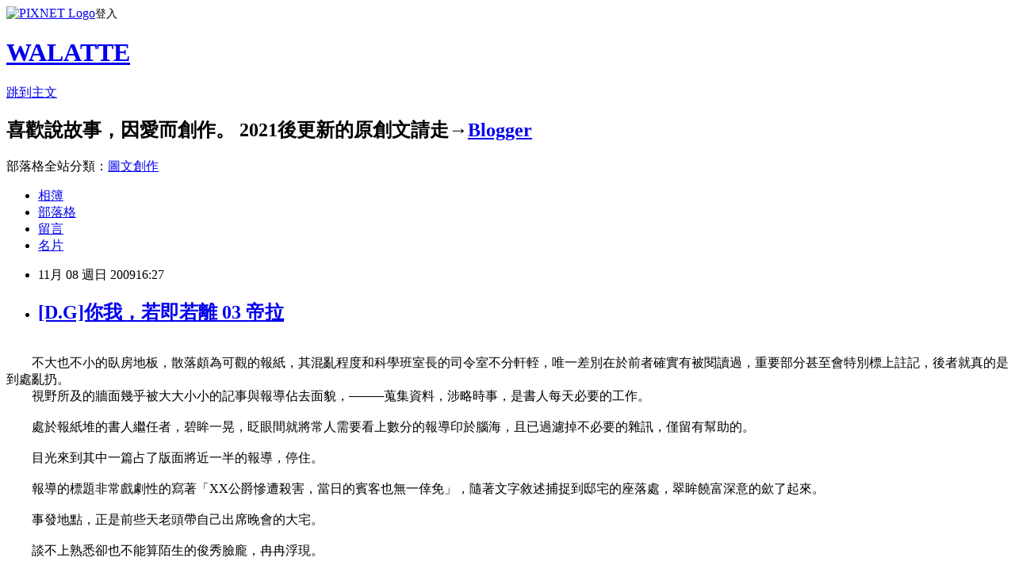

--- FILE ---
content_type: text/html; charset=utf-8
request_url: https://lavi2580.pixnet.net/blog/posts/8009076925
body_size: 56070
content:
<!DOCTYPE html><html lang="zh-TW"><head><meta charSet="utf-8"/><meta name="viewport" content="width=device-width, initial-scale=1"/><link rel="stylesheet" href="https://static.1px.tw/blog-next/_next/static/chunks/b1e52b495cc0137c.css" data-precedence="next"/><link rel="stylesheet" href="https://static.1px.tw/blog-next/public/fix.css?v=202601271950" type="text/css" data-precedence="medium"/><link rel="stylesheet" href="https://s3.1px.tw/blog/theme/choc/iframe-popup.css?v=202601271950" type="text/css" data-precedence="medium"/><link rel="stylesheet" href="https://s3.1px.tw/blog/theme/choc/plugins.min.css?v=202601271950" type="text/css" data-precedence="medium"/><link rel="stylesheet" href="https://s3.1px.tw/blog/theme/choc/openid-comment.css?v=202601271950" type="text/css" data-precedence="medium"/><link rel="stylesheet" href="https://s3.1px.tw/blog/theme/choc/style.min.css?v=202601271950" type="text/css" data-precedence="medium"/><link rel="stylesheet" href="https://s3.1px.tw/blog/theme/choc/main.min.css?v=202601271950" type="text/css" data-precedence="medium"/><link rel="stylesheet" href="https://pimg.1px.tw/lavi2580/assets/lavi2580.css?v=202601271950" type="text/css" data-precedence="medium"/><link rel="stylesheet" href="https://s3.1px.tw/blog/theme/choc/author-info.css?v=202601271950" type="text/css" data-precedence="medium"/><link rel="stylesheet" href="https://s3.1px.tw/blog/theme/choc/idlePop.min.css?v=202601271950" type="text/css" data-precedence="medium"/><link rel="preload" as="script" fetchPriority="low" href="https://static.1px.tw/blog-next/_next/static/chunks/94688e2baa9fea03.js"/><script src="https://static.1px.tw/blog-next/_next/static/chunks/41eaa5427c45ebcc.js" async=""></script><script src="https://static.1px.tw/blog-next/_next/static/chunks/e2c6231760bc85bd.js" async=""></script><script src="https://static.1px.tw/blog-next/_next/static/chunks/94bde6376cf279be.js" async=""></script><script src="https://static.1px.tw/blog-next/_next/static/chunks/426b9d9d938a9eb4.js" async=""></script><script src="https://static.1px.tw/blog-next/_next/static/chunks/turbopack-5021d21b4b170dda.js" async=""></script><script src="https://static.1px.tw/blog-next/_next/static/chunks/ff1a16fafef87110.js" async=""></script><script src="https://static.1px.tw/blog-next/_next/static/chunks/e308b2b9ce476a3e.js" async=""></script><script src="https://static.1px.tw/blog-next/_next/static/chunks/169ce1e25068f8ff.js" async=""></script><script src="https://static.1px.tw/blog-next/_next/static/chunks/d3c6eed28c1dd8e2.js" async=""></script><script src="https://static.1px.tw/blog-next/_next/static/chunks/d4d39cfc2a072218.js" async=""></script><script src="https://static.1px.tw/blog-next/_next/static/chunks/6a5d72c05b9cd4ba.js" async=""></script><script src="https://static.1px.tw/blog-next/_next/static/chunks/8af6103cf1375f47.js" async=""></script><script src="https://static.1px.tw/blog-next/_next/static/chunks/e90cbf588986111c.js" async=""></script><script src="https://static.1px.tw/blog-next/_next/static/chunks/6fc86f1438482192.js" async=""></script><script src="https://static.1px.tw/blog-next/_next/static/chunks/6d1100e43ad18157.js" async=""></script><script src="https://static.1px.tw/blog-next/_next/static/chunks/c2622454eda6e045.js" async=""></script><script src="https://static.1px.tw/blog-next/_next/static/chunks/ed01c75076819ebd.js" async=""></script><script src="https://static.1px.tw/blog-next/_next/static/chunks/a4df8fc19a9a82e6.js" async=""></script><title>[D.G]你我，若即若離 03 帝拉</title><meta name="description" content="　　　　不大也不小的臥房地板，散落頗為可觀的報紙，其混亂程度和科學班室長的司令室不分軒輊，唯一差別在於前者確實有被閱讀過，重要部分甚至會特別標上註記，後者就真的是到處亂扔。　　　　視野所及的牆面幾乎被大大小小的記事與報導佔去面貌，────蒐集資料，涉略時事，是書人每天必要的工作。　　　　處於報紙堆的書人繼任者，碧眸一晃，眨眼間就將常人需要看上數分的報導印於腦海，且已過濾掉不必要的雜訊，僅留有幫助的。　　　　目光來到其中一篇占了版面將近一半的報導，停住。　　　　報導的標題非常戲劇性的寫著「XX公爵慘遭殺害，當日的賓客也無一倖免」，隨著文字敘述捕捉到邸宅的座落處，翠眸饒富深意的歛了起來。　　　　事發地點，正是前些天老頭帶自己出席晚會的大宅。　　　　談不上熟悉卻也不能算陌生的俊秀臉龐，冉冉浮現。　　　　蒼翠轉為沁於記憶的譚綠。　　　　────殺戮倒是相當吻合那名男子的氣息，儘管自己對他的第一印象還挺無語的。　　　　可惜離開了早些，沒辦法目睹對方沉浸於驚恐與求饒中的玩賞模樣。　　　　那傢伙，某些地方和自己很相似……　　　　是那份玩世不恭，還是對人類的輕蔑？　　　　亦或是……早已遺忘溫度的心。　　　　除了維持生理最基本的脈動別無其他。　　　　僅僅，跳動著。　　　　唔…他似乎真的對那名偷吃魚的大叔產生了興趣耶────　　　　真糟糕，自己看人的眼光似乎有下降的傾向。　　　　經過折射的茵芒寫著玩味，邸宅主人與賓客的死訊對少年而言再稀鬆平常不過，就連最低程度的憐憫都探不著半分。　　　　最初的少年，會因生命的殞落染上悲傷，可經過歷史的洗鍊，或大或小的戰爭，無數次的冷眼旁觀人類一而再再而三重蹈愚蠢的覆轍……　　　　熱燙的心，不斷的被失望澆落，終會冷卻。　　　　最後，連一絲悲哀的感覺也被沖刷殆盡。　　　　橘髮少年輕笑。　　　　由喉間發出的嗓音悶悶的，令人猜不透其中的韻味。　　　　揚起眼簾，同時房門傳來清脆的叩叩聲。　　　　「拉比，你在嗎？」是喬尼的聲音。　　　　起身，掛上現下身分最適合的神情。　　　　────自己還真像個詐欺師，扮演的唯妙唯肖。　　　　嘴邊的弧度有些自嘲，頃刻消散。　　　　拉開門，少年的雙眼射出強烈光芒，刺眼到喬尼的眼鏡都能反射白光，「我的槌子修好了？」急促的口吻難掩期待。　　　　上次的任務害他的大槌小槌受到很大的損傷，完全修復要一個星期的時間，沒有聖潔的驅魔師根本手無縛雞之力，所以，拉比只能乖乖的待在教團等他心愛的槌子早日康復。　　　　這星期唯一踏出教團只有前天那次，還是老熊貓恰好需要搜集資料才帶上自己，剩下的時間不是紀錄不然就是四處閒晃，偏偏有些地方他想逛還被阻止，實在是鬱悶到一個極致，簡直快發霉了。　　　　他寧可累死也不要無聊死啊─────，某兔子很想仰天長嘯。　　　　「修好了！另外科穆伊說有新任務，要你去找他，你的槌子也在他那裡。」瞧拉比這麼興奮的模樣，讓喬尼意會的笑了笑。　　　　看來拉比這幾天真的很煎熬啊！也難怪，畢竟是正值青春期的少年嘛。　　　　「我馬上過去！可愛的大槌小槌，你主人來接你了────」橘髮少年活像獲得自由的囚犯，一面感動的歡呼一面火速直奔司令室。　　　　喬尼見狀也只是搖了搖頭，笑著繼續忙自己的事。　　　　　　　　「我大略的跟你說明一下，細部內容與地點資料都有，你可以到火車上再看。」難得的，科穆伊並沒有停止運轉，遞給拉比一份資料，拉下後方的地圖，上頭描繪著巴爾幹半島的形狀。　　　　「據探索部隊回傳的消息指出，位於巴爾幹半島東部的保加利亞，負責種植玫瑰的洛多皮谷地，其中有一處廢棄的花園生長著一株永不開花的玫瑰，居民曾想過用移植的方式使其開花，但它幾乎於離開土壤的瞬間便凋零，最奇異的是，經過一段時日原本被拔除的玫瑰又長了出來，且形狀自一開始就是含苞的模樣。」　　　　「對於如此離奇的現象居民不怎麼在意，甚至還給那朵玫瑰起了一個『沉睡之淚』的名稱，但近幾個月，居民離奇失蹤，不曉得是巧合還是心理作用，有人覺得那朵玫瑰的顏色比原先還要深艷，甚至紅得令人聯想到鮮血，漸漸的，居民在親友無故消失的恐懼下一一搬離。」鏡片後的黑眸浮現淺顯的憂心，「────最近，我也聯絡不上探索部隊的人。」　　　　「麻煩你去調查一下，那朵玫瑰很有可能是INNOCENCE。」　　　　「知道了。」轉動久違的槌子，拉比扯出一抹燦爛的笑，跟著問：「老頭呢？」　　　　拉比孩子氣的稱呼使得科穆伊輕笑，「書人因為先前的任務出了臨時狀況，所以昨夜就出發了。」　　　　任務相關者慘遭殺害，看來要解決還得花上一段時日。　　　　橘髮少年點點頭，表示理解。　　　　看來那個公爵的死給老熊貓添了麻煩啊……　　　　科穆伊推了推眼鏡，慎重的道：「最近人手不足，可能要麻煩你單獨前往……萬事小心，拉比。」　　　　科穆伊最後的話語，有濃重的關懷。　　　　祖母綠深處，不著痕跡的掩去麻煩的情緒。　　　　拉比面色不改的給了對方安心的笑顏。　　　　「我會的。」　　　　　　　　────經過琢磨的笑容，無非是掩飾心思的最佳武器。　　　　　　　　　　TBC..　　"/><meta name="author" content="WALATTE"/><meta name="google-adsense-platform-account" content="pub-2647689032095179"/><meta name="fb:app_id" content="101730233200171"/><link rel="canonical" href="https://lavi2580.pixnet.net/blog/posts/8009076925"/><meta property="og:title" content="[D.G]你我，若即若離 03 帝拉"/><meta property="og:description" content="　　　　不大也不小的臥房地板，散落頗為可觀的報紙，其混亂程度和科學班室長的司令室不分軒輊，唯一差別在於前者確實有被閱讀過，重要部分甚至會特別標上註記，後者就真的是到處亂扔。　　　　視野所及的牆面幾乎被大大小小的記事與報導佔去面貌，────蒐集資料，涉略時事，是書人每天必要的工作。　　　　處於報紙堆的書人繼任者，碧眸一晃，眨眼間就將常人需要看上數分的報導印於腦海，且已過濾掉不必要的雜訊，僅留有幫助的。　　　　目光來到其中一篇占了版面將近一半的報導，停住。　　　　報導的標題非常戲劇性的寫著「XX公爵慘遭殺害，當日的賓客也無一倖免」，隨著文字敘述捕捉到邸宅的座落處，翠眸饒富深意的歛了起來。　　　　事發地點，正是前些天老頭帶自己出席晚會的大宅。　　　　談不上熟悉卻也不能算陌生的俊秀臉龐，冉冉浮現。　　　　蒼翠轉為沁於記憶的譚綠。　　　　────殺戮倒是相當吻合那名男子的氣息，儘管自己對他的第一印象還挺無語的。　　　　可惜離開了早些，沒辦法目睹對方沉浸於驚恐與求饒中的玩賞模樣。　　　　那傢伙，某些地方和自己很相似……　　　　是那份玩世不恭，還是對人類的輕蔑？　　　　亦或是……早已遺忘溫度的心。　　　　除了維持生理最基本的脈動別無其他。　　　　僅僅，跳動著。　　　　唔…他似乎真的對那名偷吃魚的大叔產生了興趣耶────　　　　真糟糕，自己看人的眼光似乎有下降的傾向。　　　　經過折射的茵芒寫著玩味，邸宅主人與賓客的死訊對少年而言再稀鬆平常不過，就連最低程度的憐憫都探不著半分。　　　　最初的少年，會因生命的殞落染上悲傷，可經過歷史的洗鍊，或大或小的戰爭，無數次的冷眼旁觀人類一而再再而三重蹈愚蠢的覆轍……　　　　熱燙的心，不斷的被失望澆落，終會冷卻。　　　　最後，連一絲悲哀的感覺也被沖刷殆盡。　　　　橘髮少年輕笑。　　　　由喉間發出的嗓音悶悶的，令人猜不透其中的韻味。　　　　揚起眼簾，同時房門傳來清脆的叩叩聲。　　　　「拉比，你在嗎？」是喬尼的聲音。　　　　起身，掛上現下身分最適合的神情。　　　　────自己還真像個詐欺師，扮演的唯妙唯肖。　　　　嘴邊的弧度有些自嘲，頃刻消散。　　　　拉開門，少年的雙眼射出強烈光芒，刺眼到喬尼的眼鏡都能反射白光，「我的槌子修好了？」急促的口吻難掩期待。　　　　上次的任務害他的大槌小槌受到很大的損傷，完全修復要一個星期的時間，沒有聖潔的驅魔師根本手無縛雞之力，所以，拉比只能乖乖的待在教團等他心愛的槌子早日康復。　　　　這星期唯一踏出教團只有前天那次，還是老熊貓恰好需要搜集資料才帶上自己，剩下的時間不是紀錄不然就是四處閒晃，偏偏有些地方他想逛還被阻止，實在是鬱悶到一個極致，簡直快發霉了。　　　　他寧可累死也不要無聊死啊─────，某兔子很想仰天長嘯。　　　　「修好了！另外科穆伊說有新任務，要你去找他，你的槌子也在他那裡。」瞧拉比這麼興奮的模樣，讓喬尼意會的笑了笑。　　　　看來拉比這幾天真的很煎熬啊！也難怪，畢竟是正值青春期的少年嘛。　　　　「我馬上過去！可愛的大槌小槌，你主人來接你了────」橘髮少年活像獲得自由的囚犯，一面感動的歡呼一面火速直奔司令室。　　　　喬尼見狀也只是搖了搖頭，笑著繼續忙自己的事。　　　　　　　　「我大略的跟你說明一下，細部內容與地點資料都有，你可以到火車上再看。」難得的，科穆伊並沒有停止運轉，遞給拉比一份資料，拉下後方的地圖，上頭描繪著巴爾幹半島的形狀。　　　　「據探索部隊回傳的消息指出，位於巴爾幹半島東部的保加利亞，負責種植玫瑰的洛多皮谷地，其中有一處廢棄的花園生長著一株永不開花的玫瑰，居民曾想過用移植的方式使其開花，但它幾乎於離開土壤的瞬間便凋零，最奇異的是，經過一段時日原本被拔除的玫瑰又長了出來，且形狀自一開始就是含苞的模樣。」　　　　「對於如此離奇的現象居民不怎麼在意，甚至還給那朵玫瑰起了一個『沉睡之淚』的名稱，但近幾個月，居民離奇失蹤，不曉得是巧合還是心理作用，有人覺得那朵玫瑰的顏色比原先還要深艷，甚至紅得令人聯想到鮮血，漸漸的，居民在親友無故消失的恐懼下一一搬離。」鏡片後的黑眸浮現淺顯的憂心，「────最近，我也聯絡不上探索部隊的人。」　　　　「麻煩你去調查一下，那朵玫瑰很有可能是INNOCENCE。」　　　　「知道了。」轉動久違的槌子，拉比扯出一抹燦爛的笑，跟著問：「老頭呢？」　　　　拉比孩子氣的稱呼使得科穆伊輕笑，「書人因為先前的任務出了臨時狀況，所以昨夜就出發了。」　　　　任務相關者慘遭殺害，看來要解決還得花上一段時日。　　　　橘髮少年點點頭，表示理解。　　　　看來那個公爵的死給老熊貓添了麻煩啊……　　　　科穆伊推了推眼鏡，慎重的道：「最近人手不足，可能要麻煩你單獨前往……萬事小心，拉比。」　　　　科穆伊最後的話語，有濃重的關懷。　　　　祖母綠深處，不著痕跡的掩去麻煩的情緒。　　　　拉比面色不改的給了對方安心的笑顏。　　　　「我會的。」　　　　　　　　────經過琢磨的笑容，無非是掩飾心思的最佳武器。　　　　　　　　　　TBC..　　"/><meta property="og:url" content="https://lavi2580.pixnet.net/blog/posts/8009076925"/><meta property="og:image" content="https://s3.1px.tw/blog/common/avatar/blog_cover_dark.jpg"/><meta property="og:type" content="article"/><meta name="twitter:card" content="summary_large_image"/><meta name="twitter:title" content="[D.G]你我，若即若離 03 帝拉"/><meta name="twitter:description" content="　　　　不大也不小的臥房地板，散落頗為可觀的報紙，其混亂程度和科學班室長的司令室不分軒輊，唯一差別在於前者確實有被閱讀過，重要部分甚至會特別標上註記，後者就真的是到處亂扔。　　　　視野所及的牆面幾乎被大大小小的記事與報導佔去面貌，────蒐集資料，涉略時事，是書人每天必要的工作。　　　　處於報紙堆的書人繼任者，碧眸一晃，眨眼間就將常人需要看上數分的報導印於腦海，且已過濾掉不必要的雜訊，僅留有幫助的。　　　　目光來到其中一篇占了版面將近一半的報導，停住。　　　　報導的標題非常戲劇性的寫著「XX公爵慘遭殺害，當日的賓客也無一倖免」，隨著文字敘述捕捉到邸宅的座落處，翠眸饒富深意的歛了起來。　　　　事發地點，正是前些天老頭帶自己出席晚會的大宅。　　　　談不上熟悉卻也不能算陌生的俊秀臉龐，冉冉浮現。　　　　蒼翠轉為沁於記憶的譚綠。　　　　────殺戮倒是相當吻合那名男子的氣息，儘管自己對他的第一印象還挺無語的。　　　　可惜離開了早些，沒辦法目睹對方沉浸於驚恐與求饒中的玩賞模樣。　　　　那傢伙，某些地方和自己很相似……　　　　是那份玩世不恭，還是對人類的輕蔑？　　　　亦或是……早已遺忘溫度的心。　　　　除了維持生理最基本的脈動別無其他。　　　　僅僅，跳動著。　　　　唔…他似乎真的對那名偷吃魚的大叔產生了興趣耶────　　　　真糟糕，自己看人的眼光似乎有下降的傾向。　　　　經過折射的茵芒寫著玩味，邸宅主人與賓客的死訊對少年而言再稀鬆平常不過，就連最低程度的憐憫都探不著半分。　　　　最初的少年，會因生命的殞落染上悲傷，可經過歷史的洗鍊，或大或小的戰爭，無數次的冷眼旁觀人類一而再再而三重蹈愚蠢的覆轍……　　　　熱燙的心，不斷的被失望澆落，終會冷卻。　　　　最後，連一絲悲哀的感覺也被沖刷殆盡。　　　　橘髮少年輕笑。　　　　由喉間發出的嗓音悶悶的，令人猜不透其中的韻味。　　　　揚起眼簾，同時房門傳來清脆的叩叩聲。　　　　「拉比，你在嗎？」是喬尼的聲音。　　　　起身，掛上現下身分最適合的神情。　　　　────自己還真像個詐欺師，扮演的唯妙唯肖。　　　　嘴邊的弧度有些自嘲，頃刻消散。　　　　拉開門，少年的雙眼射出強烈光芒，刺眼到喬尼的眼鏡都能反射白光，「我的槌子修好了？」急促的口吻難掩期待。　　　　上次的任務害他的大槌小槌受到很大的損傷，完全修復要一個星期的時間，沒有聖潔的驅魔師根本手無縛雞之力，所以，拉比只能乖乖的待在教團等他心愛的槌子早日康復。　　　　這星期唯一踏出教團只有前天那次，還是老熊貓恰好需要搜集資料才帶上自己，剩下的時間不是紀錄不然就是四處閒晃，偏偏有些地方他想逛還被阻止，實在是鬱悶到一個極致，簡直快發霉了。　　　　他寧可累死也不要無聊死啊─────，某兔子很想仰天長嘯。　　　　「修好了！另外科穆伊說有新任務，要你去找他，你的槌子也在他那裡。」瞧拉比這麼興奮的模樣，讓喬尼意會的笑了笑。　　　　看來拉比這幾天真的很煎熬啊！也難怪，畢竟是正值青春期的少年嘛。　　　　「我馬上過去！可愛的大槌小槌，你主人來接你了────」橘髮少年活像獲得自由的囚犯，一面感動的歡呼一面火速直奔司令室。　　　　喬尼見狀也只是搖了搖頭，笑著繼續忙自己的事。　　　　　　　　「我大略的跟你說明一下，細部內容與地點資料都有，你可以到火車上再看。」難得的，科穆伊並沒有停止運轉，遞給拉比一份資料，拉下後方的地圖，上頭描繪著巴爾幹半島的形狀。　　　　「據探索部隊回傳的消息指出，位於巴爾幹半島東部的保加利亞，負責種植玫瑰的洛多皮谷地，其中有一處廢棄的花園生長著一株永不開花的玫瑰，居民曾想過用移植的方式使其開花，但它幾乎於離開土壤的瞬間便凋零，最奇異的是，經過一段時日原本被拔除的玫瑰又長了出來，且形狀自一開始就是含苞的模樣。」　　　　「對於如此離奇的現象居民不怎麼在意，甚至還給那朵玫瑰起了一個『沉睡之淚』的名稱，但近幾個月，居民離奇失蹤，不曉得是巧合還是心理作用，有人覺得那朵玫瑰的顏色比原先還要深艷，甚至紅得令人聯想到鮮血，漸漸的，居民在親友無故消失的恐懼下一一搬離。」鏡片後的黑眸浮現淺顯的憂心，「────最近，我也聯絡不上探索部隊的人。」　　　　「麻煩你去調查一下，那朵玫瑰很有可能是INNOCENCE。」　　　　「知道了。」轉動久違的槌子，拉比扯出一抹燦爛的笑，跟著問：「老頭呢？」　　　　拉比孩子氣的稱呼使得科穆伊輕笑，「書人因為先前的任務出了臨時狀況，所以昨夜就出發了。」　　　　任務相關者慘遭殺害，看來要解決還得花上一段時日。　　　　橘髮少年點點頭，表示理解。　　　　看來那個公爵的死給老熊貓添了麻煩啊……　　　　科穆伊推了推眼鏡，慎重的道：「最近人手不足，可能要麻煩你單獨前往……萬事小心，拉比。」　　　　科穆伊最後的話語，有濃重的關懷。　　　　祖母綠深處，不著痕跡的掩去麻煩的情緒。　　　　拉比面色不改的給了對方安心的笑顏。　　　　「我會的。」　　　　　　　　────經過琢磨的笑容，無非是掩飾心思的最佳武器。　　　　　　　　　　TBC..　　"/><meta name="twitter:image" content="https://s3.1px.tw/blog/common/avatar/blog_cover_dark.jpg"/><link rel="icon" href="/favicon.ico?favicon.a62c60e0.ico" sizes="32x32" type="image/x-icon"/><script src="https://static.1px.tw/blog-next/_next/static/chunks/a6dad97d9634a72d.js" noModule=""></script></head><body><!--$--><!--/$--><!--$?--><template id="B:0"></template><!--/$--><script>requestAnimationFrame(function(){$RT=performance.now()});</script><script src="https://static.1px.tw/blog-next/_next/static/chunks/94688e2baa9fea03.js" id="_R_" async=""></script><div hidden id="S:0"><script id="pixnet-vars">
        window.PIXNET = {
          post_id: "8009076925",
          name: "lavi2580",
          user_id: 0,
          blog_id: "3088481",
          display_ads: true,
          ad_options: {"chictrip":false}
        };
      </script><script type="text/javascript" src="https://code.jquery.com/jquery-latest.min.js"></script><script id="json-ld-article-script" type="application/ld+json">{"@context":"https:\u002F\u002Fschema.org","@type":"BlogPosting","isAccessibleForFree":true,"mainEntityOfPage":{"@type":"WebPage","@id":"https:\u002F\u002Flavi2580.pixnet.net\u002Fblog\u002Fposts\u002F8009076925"},"headline":"[D.G]你我，若即若離 03 帝拉","description":"　　\u003Cbr\u003E　　不大也不小的臥房地板，散落頗為可觀的報紙，其混亂程度和科學班室長的司令室不分軒輊，唯一差別在於前者確實有被閱讀過，重要部分甚至會特別標上註記，後者就真的是到處亂扔。\u003C!--more--\u003E　　\u003Cbr\u003E　　視野所及的牆面幾乎被大大小小的記事與報導佔去面貌，────蒐集資料，涉略時事，是書人每天必要的工作。\u003Cbr\u003E　　\u003Cbr\u003E　　處於報紙堆的書人繼任者，碧眸一晃，眨眼間就將常人需要看上數分的報導印於腦海，且已過濾掉不必要的雜訊，僅留有幫助的。\u003Cbr\u003E　　\u003Cbr\u003E　　目光來到其中一篇占了版面將近一半的報導，停住。\u003Cbr\u003E　　\u003Cbr\u003E　　報導的標題非常戲劇性的寫著「XX公爵慘遭殺害，當日的賓客也無一倖免」，隨著文字敘述捕捉到邸宅的座落處，翠眸饒富深意的歛了起來。\u003Cbr\u003E　　\u003Cbr\u003E　　事發地點，正是前些天老頭帶自己出席晚會的大宅。\u003Cbr\u003E　　\u003Cbr\u003E　　談不上熟悉卻也不能算陌生的俊秀臉龐，冉冉浮現。\u003Cbr\u003E　　\u003Cbr\u003E　　蒼翠轉為沁於記憶的譚綠。\u003Cbr\u003E　　\u003Cbr\u003E　　────殺戮倒是相當吻合那名男子的氣息，儘管自己對他的第一印象還挺無語的。\u003Cbr\u003E　　\u003Cbr\u003E　　可惜離開了早些，沒辦法目睹對方沉浸於驚恐與求饒中的玩賞模樣。\u003Cbr\u003E　　\u003Cbr\u003E　　那傢伙，某些地方和自己很相似……\u003Cbr\u003E　　\u003Cbr\u003E　　是那份玩世不恭，還是對人類的輕蔑？\u003Cbr\u003E　　\u003Cbr\u003E　　亦或是……早已遺忘溫度的心。\u003Cbr\u003E　　\u003Cbr\u003E　　除了維持生理最基本的脈動別無其他。\u003Cbr\u003E　　\u003Cbr\u003E　　僅僅，跳動著。\u003Cbr\u003E　　\u003Cbr\u003E　　唔…他似乎真的對那名偷吃魚的大叔產生了興趣耶────\u003Cbr\u003E　　\u003Cbr\u003E　　真糟糕，自己看人的眼光似乎有下降的傾向。\u003Cbr\u003E　　\u003Cbr\u003E　　經過折射的茵芒寫著玩味，邸宅主人與賓客的死訊對少年而言再稀鬆平常不過，就連最低程度的憐憫都探不著半分。\u003Cbr\u003E　　\u003Cbr\u003E　　最初的少年，會因生命的殞落染上悲傷，可經過歷史的洗鍊，或大或小的戰爭，無數次的冷眼旁觀人類一而再再而三重蹈愚蠢的覆轍……\u003Cbr\u003E　　\u003Cbr\u003E　　熱燙的心，不斷的被失望澆落，終會冷卻。\u003Cbr\u003E　　\u003Cbr\u003E　　最後，連一絲悲哀的感覺也被沖刷殆盡。\u003Cbr\u003E　　\u003Cbr\u003E　　橘髮少年輕笑。\u003Cbr\u003E　　\u003Cbr\u003E　　由喉間發出的嗓音悶悶的，令人猜不透其中的韻味。\u003Cbr\u003E　　\u003Cbr\u003E　　揚起眼簾，同時房門傳來清脆的叩叩聲。\u003Cbr\u003E　　\u003Cbr\u003E　　「拉比，你在嗎？」是喬尼的聲音。\u003Cbr\u003E　　\u003Cbr\u003E　　起身，掛上現下身分最適合的神情。\u003Cbr\u003E　　\u003Cbr\u003E　　────自己還真像個詐欺師，扮演的唯妙唯肖。\u003Cbr\u003E　　\u003Cbr\u003E　　嘴邊的弧度有些自嘲，頃刻消散。\u003Cbr\u003E　　\u003Cbr\u003E　　拉開門，少年的雙眼射出強烈光芒，刺眼到喬尼的眼鏡都能反射白光，「我的槌子修好了？」急促的口吻難掩期待。\u003Cbr\u003E　　\u003Cbr\u003E　　上次的任務害他的大槌小槌受到很大的損傷，完全修復要一個星期的時間，沒有聖潔的驅魔師根本手無縛雞之力，所以，拉比只能乖乖的待在教團等他心愛的槌子早日康復。\u003Cbr\u003E　　\u003Cbr\u003E　　這星期唯一踏出教團只有前天那次，還是老熊貓恰好需要搜集資料才帶上自己，剩下的時間不是紀錄不然就是四處閒晃，偏偏有些地方他想逛還被阻止，實在是鬱悶到一個極致，簡直快發霉了。\u003Cbr\u003E　　\u003Cbr\u003E　　他寧可累死也不要無聊死啊─────，某兔子很想仰天長嘯。\u003Cbr\u003E　　\u003Cbr\u003E　　「修好了！另外科穆伊說有新任務，要你去找他，你的槌子也在他那裡。」瞧拉比這麼興奮的模樣，讓喬尼意會的笑了笑。\u003Cbr\u003E　　\u003Cbr\u003E　　看來拉比這幾天真的很煎熬啊！也難怪，畢竟是正值青春期的少年嘛。\u003Cbr\u003E　　\u003Cbr\u003E　　「我馬上過去！可愛的大槌小槌，你主人來接你了────」橘髮少年活像獲得自由的囚犯，一面感動的歡呼一面火速直奔司令室。\u003Cbr\u003E　　\u003Cbr\u003E　　喬尼見狀也只是搖了搖頭，笑著繼續忙自己的事。\u003Cbr\u003E　　\u003Cbr\u003E　　\u003Cbr\u003E　　\u003Cbr\u003E　　「我大略的跟你說明一下，細部內容與地點資料都有，你可以到火車上再看。」難得的，科穆伊並沒有停止運轉，遞給拉比一份資料，拉下後方的地圖，上頭描繪著巴爾幹半島的形狀。\u003Cbr\u003E　　\u003Cbr\u003E　　「據探索部隊回傳的消息指出，位於巴爾幹半島東部的保加利亞，負責種植玫瑰的洛多皮谷地，其中有一處廢棄的花園生長著一株永不開花的玫瑰，居民曾想過用移植的方式使其開花，但它幾乎於離開土壤的瞬間便凋零，最奇異的是，經過一段時日原本被拔除的玫瑰又長了出來，且形狀自一開始就是含苞的模樣。」\u003Cbr\u003E　　\u003Cbr\u003E　　「對於如此離奇的現象居民不怎麼在意，甚至還給那朵玫瑰起了一個『沉睡之淚』的名稱，但近幾個月，居民離奇失蹤，不曉得是巧合還是心理作用，有人覺得那朵玫瑰的顏色比原先還要深艷，甚至紅得令人聯想到鮮血，漸漸的，居民在親友無故消失的恐懼下一一搬離。」鏡片後的黑眸浮現淺顯的憂心，「────最近，我也聯絡不上探索部隊的人。」\u003Cbr\u003E　　\u003Cbr\u003E　　「麻煩你去調查一下，那朵玫瑰很有可能是INNOCENCE。」\u003Cbr\u003E　　\u003Cbr\u003E　　「知道了。」轉動久違的槌子，拉比扯出一抹燦爛的笑，跟著問：「老頭呢？」\u003Cbr\u003E　　\u003Cbr\u003E　　拉比孩子氣的稱呼使得科穆伊輕笑，「書人因為先前的任務出了臨時狀況，所以昨夜就出發了。」\u003Cbr\u003E　　\u003Cbr\u003E　　任務相關者慘遭殺害，看來要解決還得花上一段時日。\u003Cbr\u003E　　\u003Cbr\u003E　　橘髮少年點點頭，表示理解。\u003Cbr\u003E　　\u003Cbr\u003E　　看來那個公爵的死給老熊貓添了麻煩啊……\u003Cbr\u003E　　\u003Cbr\u003E　　科穆伊推了推眼鏡，慎重的道：「最近人手不足，可能要麻煩你單獨前往……萬事小心，拉比。」\u003Cbr\u003E　　\u003Cbr\u003E　　科穆伊最後的話語，有濃重的關懷。\u003Cbr\u003E　　\u003Cbr\u003E　　祖母綠深處，不著痕跡的掩去麻煩的情緒。\u003Cbr\u003E　　\u003Cbr\u003E　　拉比面色不改的給了對方安心的笑顏。\u003Cbr\u003E　　\u003Cbr\u003E　　「我會的。」\u003Cbr\u003E　　\u003Cbr\u003E　　\u003Cbr\u003E　　\u003Cbr\u003E　　────經過琢磨的笑容，無非是掩飾心思的最佳武器。\u003Cbr\u003E　　　　\u003Cbr\u003E　　\u003Cbr\u003E　　\u003Cbr\u003E　　TBC..\u003Cbr\u003E　　\u003Cbr\u003E","articleBody":"\u003Cspan style=\"font-size: small\"\u003E　　\u003Cbr \u002F\u003E　　不大也不小的臥房地板，散落頗為可觀的報紙，其混亂程度和科學班室長的司令室不分軒輊，唯一差別在於前者確實有被閱讀過，重要部分甚至會特別標上註記，後者就真的是到處亂扔。\u003C\u002Fspan\u003E\u003C!--more--\u003E\u003Cspan style=\"font-size: small\"\u003E　　\u003Cbr \u002F\u003E　　視野所及的牆面幾乎被大大小小的記事與報導佔去面貌，────蒐集資料，涉略時事，是書人每天必要的工作。\u003Cbr \u002F\u003E　　\u003Cbr \u002F\u003E　　處於報紙堆的書人繼任者，碧眸一晃，眨眼間就將常人需要看上數分的報導印於腦海，且已過濾掉不必要的雜訊，僅留有幫助的。\u003Cbr \u002F\u003E　　\u003Cbr \u002F\u003E　　目光來到其中一篇占了版面將近一半的報導，停住。\u003Cbr \u002F\u003E　　\u003Cbr \u002F\u003E　　報導的標題非常戲劇性的寫著「XX公爵慘遭殺害，當日的賓客也無一倖免」，隨著文字敘述捕捉到邸宅的座落處，翠眸饒富深意的歛了起來。\u003Cbr \u002F\u003E　　\u003Cbr \u002F\u003E　　事發地點，正是前些天老頭帶自己出席晚會的大宅。\u003Cbr \u002F\u003E　　\u003Cbr \u002F\u003E　　談不上熟悉卻也不能算陌生的俊秀臉龐，冉冉浮現。\u003Cbr \u002F\u003E　　\u003Cbr \u002F\u003E　　蒼翠轉為沁於記憶的譚綠。\u003Cbr \u002F\u003E　　\u003Cbr \u002F\u003E　　────殺戮倒是相當吻合那名男子的氣息，儘管自己對他的第一印象還挺無語的。\u003Cbr \u002F\u003E　　\u003Cbr \u002F\u003E　　可惜離開了早些，沒辦法目睹對方沉浸於驚恐與求饒中的玩賞模樣。\u003Cbr \u002F\u003E　　\u003Cbr \u002F\u003E　　那傢伙，某些地方和自己很相似&hellip;&hellip;\u003Cbr \u002F\u003E　　\u003Cbr \u002F\u003E　　是那份玩世不恭，還是對人類的輕蔑？\u003Cbr \u002F\u003E　　\u003Cbr \u002F\u003E　　亦或是&hellip;&hellip;早已遺忘溫度的心。\u003Cbr \u002F\u003E　　\u003Cbr \u002F\u003E　　除了維持生理最基本的脈動別無其他。\u003Cbr \u002F\u003E　　\u003Cbr \u002F\u003E　　僅僅，跳動著。\u003Cbr \u002F\u003E　　\u003Cbr \u002F\u003E　　唔&hellip;他似乎真的對那名偷吃魚的大叔產生了興趣耶────\u003Cbr \u002F\u003E　　\u003Cbr \u002F\u003E　　真糟糕，自己看人的眼光似乎有下降的傾向。\u003Cbr \u002F\u003E　　\u003Cbr \u002F\u003E　　經過折射的茵芒寫著玩味，邸宅主人與賓客的死訊對少年而言再稀鬆平常不過，就連最低程度的憐憫都探不著半分。\u003Cbr \u002F\u003E　　\u003Cbr \u002F\u003E　　最初的少年，會因生命的殞落染上悲傷，可經過歷史的洗鍊，或大或小的戰爭，無數次的冷眼旁觀人類一而再再而三重蹈愚蠢的覆轍&hellip;&hellip;\u003Cbr \u002F\u003E　　\u003Cbr \u002F\u003E　　熱燙的心，不斷的被失望澆落，終會冷卻。\u003Cbr \u002F\u003E　　\u003Cbr \u002F\u003E　　最後，連一絲悲哀的感覺也被沖刷殆盡。\u003Cbr \u002F\u003E　　\u003Cbr \u002F\u003E　　橘髮少年輕笑。\u003Cbr \u002F\u003E　　\u003Cbr \u002F\u003E　　由喉間發出的嗓音悶悶的，令人猜不透其中的韻味。\u003Cbr \u002F\u003E　　\u003Cbr \u002F\u003E　　揚起眼簾，同時房門傳來清脆的叩叩聲。\u003Cbr \u002F\u003E　　\u003Cbr \u002F\u003E　　「拉比，你在嗎？」是喬尼的聲音。\u003Cbr \u002F\u003E　　\u003Cbr \u002F\u003E　　起身，掛上現下身分最適合的神情。\u003Cbr \u002F\u003E　　\u003Cbr \u002F\u003E　　────自己還真像個詐欺師，扮演的唯妙唯肖。\u003Cbr \u002F\u003E　　\u003Cbr \u002F\u003E　　嘴邊的弧度有些自嘲，頃刻消散。\u003Cbr \u002F\u003E　　\u003Cbr \u002F\u003E　　拉開門，少年的雙眼射出強烈光芒，刺眼到喬尼的眼鏡都能反射白光，「我的槌子修好了？」急促的口吻難掩期待。\u003Cbr \u002F\u003E　　\u003Cbr \u002F\u003E　　上次的任務害他的大槌小槌受到很大的損傷，完全修復要一個星期的時間，沒有聖潔的驅魔師根本手無縛雞之力，所以，拉比只能乖乖的待在教團等他心愛的槌子早日康復。\u003Cbr \u002F\u003E　　\u003Cbr \u002F\u003E　　這星期唯一踏出教團只有前天那次，還是老熊貓恰好需要搜集資料才帶上自己，剩下的時間不是紀錄不然就是四處閒晃，偏偏有些地方他想逛還被阻止，實在是鬱悶到一個極致，簡直快發霉了。\u003Cbr \u002F\u003E　　\u003Cbr \u002F\u003E　　他寧可累死也不要無聊死啊─────，某兔子很想仰天長嘯。\u003Cbr \u002F\u003E　　\u003Cbr \u002F\u003E　　「修好了！另外科穆伊說有新任務，要你去找他，你的槌子也在他那裡。」瞧拉比這麼興奮的模樣，讓喬尼意會的笑了笑。\u003Cbr \u002F\u003E　　\u003Cbr \u002F\u003E　　看來拉比這幾天真的很煎熬啊！也難怪，畢竟是正值青春期的少年嘛。\u003Cbr \u002F\u003E　　\u003Cbr \u002F\u003E　　「我馬上過去！可愛的大槌小槌，你主人來接你了────」橘髮少年活像獲得自由的囚犯，一面感動的歡呼一面火速直奔司令室。\u003Cbr \u002F\u003E　　\u003Cbr \u002F\u003E　　喬尼見狀也只是搖了搖頭，笑著繼續忙自己的事。\u003Cbr \u002F\u003E　　\u003Cbr \u002F\u003E　　\u003Cbr \u002F\u003E　　\u003Cbr \u002F\u003E　　「我大略的跟你說明一下，細部內容與地點資料都有，你可以到火車上再看。」難得的，科穆伊並沒有停止運轉，遞給拉比一份資料，拉下後方的地圖，上頭描繪著巴爾幹半島的形狀。\u003Cbr \u002F\u003E　　\u003Cbr \u002F\u003E　　「據探索部隊回傳的消息指出，位於巴爾幹半島東部的保加利亞，負責種植玫瑰的洛多皮谷地，其中有一處廢棄的花園生長著一株永不開花的玫瑰，居民曾想過用移植的方式使其開花，但它幾乎於離開土壤的瞬間便凋零，最奇異的是，經過一段時日原本被拔除的玫瑰又長了出來，且形狀自一開始就是含苞的模樣。」\u003Cbr \u002F\u003E　　\u003Cbr \u002F\u003E　　「對於如此離奇的現象居民不怎麼在意，甚至還給那朵玫瑰起了一個『沉睡之淚』的名稱，但近幾個月，居民離奇失蹤，不曉得是巧合還是心理作用，有人覺得那朵玫瑰的顏色比原先還要深艷，甚至紅得令人聯想到鮮血，漸漸的，居民在親友無故消失的恐懼下一一搬離。」鏡片後的黑眸浮現淺顯的憂心，「────最近，我也聯絡不上探索部隊的人。」\u003Cbr \u002F\u003E　　\u003Cbr \u002F\u003E　　「麻煩你去調查一下，那朵玫瑰很有可能是INNOCENCE。」\u003Cbr \u002F\u003E　　\u003Cbr \u002F\u003E　　「知道了。」轉動久違的槌子，拉比扯出一抹燦爛的笑，跟著問：「老頭呢？」\u003Cbr \u002F\u003E　　\u003Cbr \u002F\u003E　　拉比孩子氣的稱呼使得科穆伊輕笑，「書人因為先前的任務出了臨時狀況，所以昨夜就出發了。」\u003Cbr \u002F\u003E　　\u003Cbr \u002F\u003E　　任務相關者慘遭殺害，看來要解決還得花上一段時日。\u003Cbr \u002F\u003E　　\u003Cbr \u002F\u003E　　橘髮少年點點頭，表示理解。\u003Cbr \u002F\u003E　　\u003Cbr \u002F\u003E　　看來那個公爵的死給老熊貓添了麻煩啊&hellip;&hellip;\u003Cbr \u002F\u003E　　\u003Cbr \u002F\u003E　　科穆伊推了推眼鏡，慎重的道：「最近人手不足，可能要麻煩你單獨前往&hellip;&hellip;萬事小心，拉比。」\u003Cbr \u002F\u003E　　\u003Cbr \u002F\u003E　　科穆伊最後的話語，有濃重的關懷。\u003Cbr \u002F\u003E　　\u003Cbr \u002F\u003E　　祖母綠深處，不著痕跡的掩去麻煩的情緒。\u003Cbr \u002F\u003E　　\u003Cbr \u002F\u003E　　拉比面色不改的給了對方安心的笑顏。\u003Cbr \u002F\u003E　　\u003Cbr \u002F\u003E　　「我會的。」\u003Cbr \u002F\u003E　　\u003Cbr \u002F\u003E　　\u003Cbr \u002F\u003E　　\u003Cbr \u002F\u003E　　────經過琢磨的笑容，無非是掩飾心思的最佳武器。\u003Cbr \u002F\u003E　　　　\u003Cbr \u002F\u003E　　\u003Cbr \u002F\u003E　　\u003Cbr \u002F\u003E　　TBC..\u003Cbr \u002F\u003E　　\u003Cbr \u002F\u003E\u003C\u002Fspan\u003E","image":[],"author":{"@type":"Person","name":"WALATTE","url":"https:\u002F\u002Fwww.pixnet.net\u002Fpcard\u002Flavi2580"},"publisher":{"@type":"Organization","name":"WALATTE","logo":{"@type":"ImageObject","url":"https:\u002F\u002Fs3.1px.tw\u002Fblog\u002Fcommon\u002Favatar\u002Fblog_cover_dark.jpg"}},"datePublished":"2009-11-08T08:27:41.000Z","dateModified":"","keywords":[],"articleSection":"[驅魔]你我，若即若離 帝拉"}</script><template id="P:1"></template><template id="P:2"></template><template id="P:3"></template><section aria-label="Notifications alt+T" tabindex="-1" aria-live="polite" aria-relevant="additions text" aria-atomic="false"></section></div><script>(self.__next_f=self.__next_f||[]).push([0])</script><script>self.__next_f.push([1,"1:\"$Sreact.fragment\"\n3:I[39756,[\"https://static.1px.tw/blog-next/_next/static/chunks/ff1a16fafef87110.js\",\"https://static.1px.tw/blog-next/_next/static/chunks/e308b2b9ce476a3e.js\"],\"default\"]\n4:I[53536,[\"https://static.1px.tw/blog-next/_next/static/chunks/ff1a16fafef87110.js\",\"https://static.1px.tw/blog-next/_next/static/chunks/e308b2b9ce476a3e.js\"],\"default\"]\n6:I[97367,[\"https://static.1px.tw/blog-next/_next/static/chunks/ff1a16fafef87110.js\",\"https://static.1px.tw/blog-next/_next/static/chunks/e308b2b9ce476a3e.js\"],\"OutletBoundary\"]\n8:I[97367,[\"https://static.1px.tw/blog-next/_next/static/chunks/ff1a16fafef87110.js\",\"https://static.1px.tw/blog-next/_next/static/chunks/e308b2b9ce476a3e.js\"],\"ViewportBoundary\"]\na:I[97367,[\"https://static.1px.tw/blog-next/_next/static/chunks/ff1a16fafef87110.js\",\"https://static.1px.tw/blog-next/_next/static/chunks/e308b2b9ce476a3e.js\"],\"MetadataBoundary\"]\nc:I[63491,[\"https://static.1px.tw/blog-next/_next/static/chunks/169ce1e25068f8ff.js\",\"https://static.1px.tw/blog-next/_next/static/chunks/d3c6eed28c1dd8e2.js\"],\"default\"]\n:HL[\"https://static.1px.tw/blog-next/_next/static/chunks/b1e52b495cc0137c.css\",\"style\"]\n"])</script><script>self.__next_f.push([1,"0:{\"P\":null,\"b\":\"g7XO8xpW74PLtBwQBuX1x\",\"c\":[\"\",\"blog\",\"posts\",\"8009076925\"],\"q\":\"\",\"i\":false,\"f\":[[[\"\",{\"children\":[\"blog\",{\"children\":[\"posts\",{\"children\":[[\"id\",\"8009076925\",\"d\"],{\"children\":[\"__PAGE__\",{}]}]}]}]},\"$undefined\",\"$undefined\",true],[[\"$\",\"$1\",\"c\",{\"children\":[[[\"$\",\"script\",\"script-0\",{\"src\":\"https://static.1px.tw/blog-next/_next/static/chunks/d4d39cfc2a072218.js\",\"async\":true,\"nonce\":\"$undefined\"}],[\"$\",\"script\",\"script-1\",{\"src\":\"https://static.1px.tw/blog-next/_next/static/chunks/6a5d72c05b9cd4ba.js\",\"async\":true,\"nonce\":\"$undefined\"}],[\"$\",\"script\",\"script-2\",{\"src\":\"https://static.1px.tw/blog-next/_next/static/chunks/8af6103cf1375f47.js\",\"async\":true,\"nonce\":\"$undefined\"}]],\"$L2\"]}],{\"children\":[[\"$\",\"$1\",\"c\",{\"children\":[null,[\"$\",\"$L3\",null,{\"parallelRouterKey\":\"children\",\"error\":\"$undefined\",\"errorStyles\":\"$undefined\",\"errorScripts\":\"$undefined\",\"template\":[\"$\",\"$L4\",null,{}],\"templateStyles\":\"$undefined\",\"templateScripts\":\"$undefined\",\"notFound\":\"$undefined\",\"forbidden\":\"$undefined\",\"unauthorized\":\"$undefined\"}]]}],{\"children\":[[\"$\",\"$1\",\"c\",{\"children\":[null,[\"$\",\"$L3\",null,{\"parallelRouterKey\":\"children\",\"error\":\"$undefined\",\"errorStyles\":\"$undefined\",\"errorScripts\":\"$undefined\",\"template\":[\"$\",\"$L4\",null,{}],\"templateStyles\":\"$undefined\",\"templateScripts\":\"$undefined\",\"notFound\":\"$undefined\",\"forbidden\":\"$undefined\",\"unauthorized\":\"$undefined\"}]]}],{\"children\":[[\"$\",\"$1\",\"c\",{\"children\":[null,[\"$\",\"$L3\",null,{\"parallelRouterKey\":\"children\",\"error\":\"$undefined\",\"errorStyles\":\"$undefined\",\"errorScripts\":\"$undefined\",\"template\":[\"$\",\"$L4\",null,{}],\"templateStyles\":\"$undefined\",\"templateScripts\":\"$undefined\",\"notFound\":\"$undefined\",\"forbidden\":\"$undefined\",\"unauthorized\":\"$undefined\"}]]}],{\"children\":[[\"$\",\"$1\",\"c\",{\"children\":[\"$L5\",[[\"$\",\"link\",\"0\",{\"rel\":\"stylesheet\",\"href\":\"https://static.1px.tw/blog-next/_next/static/chunks/b1e52b495cc0137c.css\",\"precedence\":\"next\",\"crossOrigin\":\"$undefined\",\"nonce\":\"$undefined\"}],[\"$\",\"script\",\"script-0\",{\"src\":\"https://static.1px.tw/blog-next/_next/static/chunks/6fc86f1438482192.js\",\"async\":true,\"nonce\":\"$undefined\"}],[\"$\",\"script\",\"script-1\",{\"src\":\"https://static.1px.tw/blog-next/_next/static/chunks/6d1100e43ad18157.js\",\"async\":true,\"nonce\":\"$undefined\"}],[\"$\",\"script\",\"script-2\",{\"src\":\"https://static.1px.tw/blog-next/_next/static/chunks/c2622454eda6e045.js\",\"async\":true,\"nonce\":\"$undefined\"}],[\"$\",\"script\",\"script-3\",{\"src\":\"https://static.1px.tw/blog-next/_next/static/chunks/ed01c75076819ebd.js\",\"async\":true,\"nonce\":\"$undefined\"}],[\"$\",\"script\",\"script-4\",{\"src\":\"https://static.1px.tw/blog-next/_next/static/chunks/a4df8fc19a9a82e6.js\",\"async\":true,\"nonce\":\"$undefined\"}]],[\"$\",\"$L6\",null,{\"children\":\"$@7\"}]]}],{},null,false,false]},null,false,false]},null,false,false]},null,false,false]},null,false,false],[\"$\",\"$1\",\"h\",{\"children\":[null,[\"$\",\"$L8\",null,{\"children\":\"$@9\"}],[\"$\",\"$La\",null,{\"children\":\"$@b\"}],null]}],false]],\"m\":\"$undefined\",\"G\":[\"$c\",[]],\"S\":false}\n"])</script><script>self.__next_f.push([1,"9:[[\"$\",\"meta\",\"0\",{\"charSet\":\"utf-8\"}],[\"$\",\"meta\",\"1\",{\"name\":\"viewport\",\"content\":\"width=device-width, initial-scale=1\"}]]\n"])</script><script>self.__next_f.push([1,"d:I[79520,[\"https://static.1px.tw/blog-next/_next/static/chunks/d4d39cfc2a072218.js\",\"https://static.1px.tw/blog-next/_next/static/chunks/6a5d72c05b9cd4ba.js\",\"https://static.1px.tw/blog-next/_next/static/chunks/8af6103cf1375f47.js\"],\"\"]\n10:I[2352,[\"https://static.1px.tw/blog-next/_next/static/chunks/d4d39cfc2a072218.js\",\"https://static.1px.tw/blog-next/_next/static/chunks/6a5d72c05b9cd4ba.js\",\"https://static.1px.tw/blog-next/_next/static/chunks/8af6103cf1375f47.js\"],\"AdultWarningModal\"]\n11:I[69182,[\"https://static.1px.tw/blog-next/_next/static/chunks/d4d39cfc2a072218.js\",\"https://static.1px.tw/blog-next/_next/static/chunks/6a5d72c05b9cd4ba.js\",\"https://static.1px.tw/blog-next/_next/static/chunks/8af6103cf1375f47.js\"],\"HydrationComplete\"]\n12:I[12985,[\"https://static.1px.tw/blog-next/_next/static/chunks/d4d39cfc2a072218.js\",\"https://static.1px.tw/blog-next/_next/static/chunks/6a5d72c05b9cd4ba.js\",\"https://static.1px.tw/blog-next/_next/static/chunks/8af6103cf1375f47.js\"],\"NuqsAdapter\"]\n13:I[82782,[\"https://static.1px.tw/blog-next/_next/static/chunks/d4d39cfc2a072218.js\",\"https://static.1px.tw/blog-next/_next/static/chunks/6a5d72c05b9cd4ba.js\",\"https://static.1px.tw/blog-next/_next/static/chunks/8af6103cf1375f47.js\"],\"RefineContext\"]\n14:I[29306,[\"https://static.1px.tw/blog-next/_next/static/chunks/d4d39cfc2a072218.js\",\"https://static.1px.tw/blog-next/_next/static/chunks/6a5d72c05b9cd4ba.js\",\"https://static.1px.tw/blog-next/_next/static/chunks/8af6103cf1375f47.js\",\"https://static.1px.tw/blog-next/_next/static/chunks/e90cbf588986111c.js\",\"https://static.1px.tw/blog-next/_next/static/chunks/d3c6eed28c1dd8e2.js\"],\"default\"]\n2:[\"$\",\"html\",null,{\"lang\":\"zh-TW\",\"children\":[[\"$\",\"$Ld\",null,{\"id\":\"google-tag-manager\",\"strategy\":\"afterInteractive\",\"children\":\"\\n(function(w,d,s,l,i){w[l]=w[l]||[];w[l].push({'gtm.start':\\nnew Date().getTime(),event:'gtm.js'});var f=d.getElementsByTagName(s)[0],\\nj=d.createElement(s),dl=l!='dataLayer'?'\u0026l='+l:'';j.async=true;j.src=\\n'https://www.googletagmanager.com/gtm.js?id='+i+dl;f.parentNode.insertBefore(j,f);\\n})(window,document,'script','dataLayer','GTM-TRLQMPKX');\\n  \"}],\"$Le\",\"$Lf\",[\"$\",\"body\",null,{\"children\":[[\"$\",\"$L10\",null,{\"display\":false}],[\"$\",\"$L11\",null,{}],[\"$\",\"$L12\",null,{\"children\":[\"$\",\"$L13\",null,{\"children\":[\"$\",\"$L3\",null,{\"parallelRouterKey\":\"children\",\"error\":\"$undefined\",\"errorStyles\":\"$undefined\",\"errorScripts\":\"$undefined\",\"template\":[\"$\",\"$L4\",null,{}],\"templateStyles\":\"$undefined\",\"templateScripts\":\"$undefined\",\"notFound\":[[\"$\",\"$L14\",null,{}],[]],\"forbidden\":\"$undefined\",\"unauthorized\":\"$undefined\"}]}]}]]}]]}]\n"])</script><script>self.__next_f.push([1,"e:null\nf:null\n"])</script><script>self.__next_f.push([1,"5:[[\"$\",\"script\",null,{\"id\":\"pixnet-vars\",\"children\":\"\\n        window.PIXNET = {\\n          post_id: \\\"8009076925\\\",\\n          name: \\\"lavi2580\\\",\\n          user_id: 0,\\n          blog_id: \\\"3088481\\\",\\n          display_ads: true,\\n          ad_options: {\\\"chictrip\\\":false}\\n        };\\n      \"}],\"$L15\"]\n16:T1846,"])</script><script>self.__next_f.push([1,"　　　　不大也不小的臥房地板，散落頗為可觀的報紙，其混亂程度和科學班室長的司令室不分軒輊，唯一差別在於前者確實有被閱讀過，重要部分甚至會特別標上註記，後者就真的是到處亂扔。　　　　視野所及的牆面幾乎被大大小小的記事與報導佔去面貌，────蒐集資料，涉略時事，是書人每天必要的工作。　　　　處於報紙堆的書人繼任者，碧眸一晃，眨眼間就將常人需要看上數分的報導印於腦海，且已過濾掉不必要的雜訊，僅留有幫助的。　　　　目光來到其中一篇占了版面將近一半的報導，停住。　　　　報導的標題非常戲劇性的寫著「XX公爵慘遭殺害，當日的賓客也無一倖免」，隨著文字敘述捕捉到邸宅的座落處，翠眸饒富深意的歛了起來。　　　　事發地點，正是前些天老頭帶自己出席晚會的大宅。　　　　談不上熟悉卻也不能算陌生的俊秀臉龐，冉冉浮現。　　　　蒼翠轉為沁於記憶的譚綠。　　　　────殺戮倒是相當吻合那名男子的氣息，儘管自己對他的第一印象還挺無語的。　　　　可惜離開了早些，沒辦法目睹對方沉浸於驚恐與求饒中的玩賞模樣。　　　　那傢伙，某些地方和自己很相似……　　　　是那份玩世不恭，還是對人類的輕蔑？　　　　亦或是……早已遺忘溫度的心。　　　　除了維持生理最基本的脈動別無其他。　　　　僅僅，跳動著。　　　　唔…他似乎真的對那名偷吃魚的大叔產生了興趣耶────　　　　真糟糕，自己看人的眼光似乎有下降的傾向。　　　　經過折射的茵芒寫著玩味，邸宅主人與賓客的死訊對少年而言再稀鬆平常不過，就連最低程度的憐憫都探不著半分。　　　　最初的少年，會因生命的殞落染上悲傷，可經過歷史的洗鍊，或大或小的戰爭，無數次的冷眼旁觀人類一而再再而三重蹈愚蠢的覆轍……　　　　熱燙的心，不斷的被失望澆落，終會冷卻。　　　　最後，連一絲悲哀的感覺也被沖刷殆盡。　　　　橘髮少年輕笑。　　　　由喉間發出的嗓音悶悶的，令人猜不透其中的韻味。　　　　揚起眼簾，同時房門傳來清脆的叩叩聲。　　　　「拉比，你在嗎？」是喬尼的聲音。　　　　起身，掛上現下身分最適合的神情。　　　　────自己還真像個詐欺師，扮演的唯妙唯肖。　　　　嘴邊的弧度有些自嘲，頃刻消散。　　　　拉開門，少年的雙眼射出強烈光芒，刺眼到喬尼的眼鏡都能反射白光，「我的槌子修好了？」急促的口吻難掩期待。　　　　上次的任務害他的大槌小槌受到很大的損傷，完全修復要一個星期的時間，沒有聖潔的驅魔師根本手無縛雞之力，所以，拉比只能乖乖的待在教團等他心愛的槌子早日康復。　　　　這星期唯一踏出教團只有前天那次，還是老熊貓恰好需要搜集資料才帶上自己，剩下的時間不是紀錄不然就是四處閒晃，偏偏有些地方他想逛還被阻止，實在是鬱悶到一個極致，簡直快發霉了。　　　　他寧可累死也不要無聊死啊─────，某兔子很想仰天長嘯。　　　　「修好了！另外科穆伊說有新任務，要你去找他，你的槌子也在他那裡。」瞧拉比這麼興奮的模樣，讓喬尼意會的笑了笑。　　　　看來拉比這幾天真的很煎熬啊！也難怪，畢竟是正值青春期的少年嘛。　　　　「我馬上過去！可愛的大槌小槌，你主人來接你了────」橘髮少年活像獲得自由的囚犯，一面感動的歡呼一面火速直奔司令室。　　　　喬尼見狀也只是搖了搖頭，笑著繼續忙自己的事。　　　　　　　　「我大略的跟你說明一下，細部內容與地點資料都有，你可以到火車上再看。」難得的，科穆伊並沒有停止運轉，遞給拉比一份資料，拉下後方的地圖，上頭描繪著巴爾幹半島的形狀。　　　　「據探索部隊回傳的消息指出，位於巴爾幹半島東部的保加利亞，負責種植玫瑰的洛多皮谷地，其中有一處廢棄的花園生長著一株永不開花的玫瑰，居民曾想過用移植的方式使其開花，但它幾乎於離開土壤的瞬間便凋零，最奇異的是，經過一段時日原本被拔除的玫瑰又長了出來，且形狀自一開始就是含苞的模樣。」　　　　「對於如此離奇的現象居民不怎麼在意，甚至還給那朵玫瑰起了一個『沉睡之淚』的名稱，但近幾個月，居民離奇失蹤，不曉得是巧合還是心理作用，有人覺得那朵玫瑰的顏色比原先還要深艷，甚至紅得令人聯想到鮮血，漸漸的，居民在親友無故消失的恐懼下一一搬離。」鏡片後的黑眸浮現淺顯的憂心，「────最近，我也聯絡不上探索部隊的人。」　　　　「麻煩你去調查一下，那朵玫瑰很有可能是INNOCENCE。」　　　　「知道了。」轉動久違的槌子，拉比扯出一抹燦爛的笑，跟著問：「老頭呢？」　　　　拉比孩子氣的稱呼使得科穆伊輕笑，「書人因為先前的任務出了臨時狀況，所以昨夜就出發了。」　　　　任務相關者慘遭殺害，看來要解決還得花上一段時日。　　　　橘髮少年點點頭，表示理解。　　　　看來那個公爵的死給老熊貓添了麻煩啊……　　　　科穆伊推了推眼鏡，慎重的道：「最近人手不足，可能要麻煩你單獨前往……萬事小心，拉比。」　　　　科穆伊最後的話語，有濃重的關懷。　　　　祖母綠深處，不著痕跡的掩去麻煩的情緒。　　　　拉比面色不改的給了對方安心的笑顏。　　　　「我會的。」　　　　　　　　────經過琢磨的笑容，無非是掩飾心思的最佳武器。　　　　　　　　　　TBC..　　"])</script><script>self.__next_f.push([1,"17:T1846,"])</script><script>self.__next_f.push([1,"　　　　不大也不小的臥房地板，散落頗為可觀的報紙，其混亂程度和科學班室長的司令室不分軒輊，唯一差別在於前者確實有被閱讀過，重要部分甚至會特別標上註記，後者就真的是到處亂扔。　　　　視野所及的牆面幾乎被大大小小的記事與報導佔去面貌，────蒐集資料，涉略時事，是書人每天必要的工作。　　　　處於報紙堆的書人繼任者，碧眸一晃，眨眼間就將常人需要看上數分的報導印於腦海，且已過濾掉不必要的雜訊，僅留有幫助的。　　　　目光來到其中一篇占了版面將近一半的報導，停住。　　　　報導的標題非常戲劇性的寫著「XX公爵慘遭殺害，當日的賓客也無一倖免」，隨著文字敘述捕捉到邸宅的座落處，翠眸饒富深意的歛了起來。　　　　事發地點，正是前些天老頭帶自己出席晚會的大宅。　　　　談不上熟悉卻也不能算陌生的俊秀臉龐，冉冉浮現。　　　　蒼翠轉為沁於記憶的譚綠。　　　　────殺戮倒是相當吻合那名男子的氣息，儘管自己對他的第一印象還挺無語的。　　　　可惜離開了早些，沒辦法目睹對方沉浸於驚恐與求饒中的玩賞模樣。　　　　那傢伙，某些地方和自己很相似……　　　　是那份玩世不恭，還是對人類的輕蔑？　　　　亦或是……早已遺忘溫度的心。　　　　除了維持生理最基本的脈動別無其他。　　　　僅僅，跳動著。　　　　唔…他似乎真的對那名偷吃魚的大叔產生了興趣耶────　　　　真糟糕，自己看人的眼光似乎有下降的傾向。　　　　經過折射的茵芒寫著玩味，邸宅主人與賓客的死訊對少年而言再稀鬆平常不過，就連最低程度的憐憫都探不著半分。　　　　最初的少年，會因生命的殞落染上悲傷，可經過歷史的洗鍊，或大或小的戰爭，無數次的冷眼旁觀人類一而再再而三重蹈愚蠢的覆轍……　　　　熱燙的心，不斷的被失望澆落，終會冷卻。　　　　最後，連一絲悲哀的感覺也被沖刷殆盡。　　　　橘髮少年輕笑。　　　　由喉間發出的嗓音悶悶的，令人猜不透其中的韻味。　　　　揚起眼簾，同時房門傳來清脆的叩叩聲。　　　　「拉比，你在嗎？」是喬尼的聲音。　　　　起身，掛上現下身分最適合的神情。　　　　────自己還真像個詐欺師，扮演的唯妙唯肖。　　　　嘴邊的弧度有些自嘲，頃刻消散。　　　　拉開門，少年的雙眼射出強烈光芒，刺眼到喬尼的眼鏡都能反射白光，「我的槌子修好了？」急促的口吻難掩期待。　　　　上次的任務害他的大槌小槌受到很大的損傷，完全修復要一個星期的時間，沒有聖潔的驅魔師根本手無縛雞之力，所以，拉比只能乖乖的待在教團等他心愛的槌子早日康復。　　　　這星期唯一踏出教團只有前天那次，還是老熊貓恰好需要搜集資料才帶上自己，剩下的時間不是紀錄不然就是四處閒晃，偏偏有些地方他想逛還被阻止，實在是鬱悶到一個極致，簡直快發霉了。　　　　他寧可累死也不要無聊死啊─────，某兔子很想仰天長嘯。　　　　「修好了！另外科穆伊說有新任務，要你去找他，你的槌子也在他那裡。」瞧拉比這麼興奮的模樣，讓喬尼意會的笑了笑。　　　　看來拉比這幾天真的很煎熬啊！也難怪，畢竟是正值青春期的少年嘛。　　　　「我馬上過去！可愛的大槌小槌，你主人來接你了────」橘髮少年活像獲得自由的囚犯，一面感動的歡呼一面火速直奔司令室。　　　　喬尼見狀也只是搖了搖頭，笑著繼續忙自己的事。　　　　　　　　「我大略的跟你說明一下，細部內容與地點資料都有，你可以到火車上再看。」難得的，科穆伊並沒有停止運轉，遞給拉比一份資料，拉下後方的地圖，上頭描繪著巴爾幹半島的形狀。　　　　「據探索部隊回傳的消息指出，位於巴爾幹半島東部的保加利亞，負責種植玫瑰的洛多皮谷地，其中有一處廢棄的花園生長著一株永不開花的玫瑰，居民曾想過用移植的方式使其開花，但它幾乎於離開土壤的瞬間便凋零，最奇異的是，經過一段時日原本被拔除的玫瑰又長了出來，且形狀自一開始就是含苞的模樣。」　　　　「對於如此離奇的現象居民不怎麼在意，甚至還給那朵玫瑰起了一個『沉睡之淚』的名稱，但近幾個月，居民離奇失蹤，不曉得是巧合還是心理作用，有人覺得那朵玫瑰的顏色比原先還要深艷，甚至紅得令人聯想到鮮血，漸漸的，居民在親友無故消失的恐懼下一一搬離。」鏡片後的黑眸浮現淺顯的憂心，「────最近，我也聯絡不上探索部隊的人。」　　　　「麻煩你去調查一下，那朵玫瑰很有可能是INNOCENCE。」　　　　「知道了。」轉動久違的槌子，拉比扯出一抹燦爛的笑，跟著問：「老頭呢？」　　　　拉比孩子氣的稱呼使得科穆伊輕笑，「書人因為先前的任務出了臨時狀況，所以昨夜就出發了。」　　　　任務相關者慘遭殺害，看來要解決還得花上一段時日。　　　　橘髮少年點點頭，表示理解。　　　　看來那個公爵的死給老熊貓添了麻煩啊……　　　　科穆伊推了推眼鏡，慎重的道：「最近人手不足，可能要麻煩你單獨前往……萬事小心，拉比。」　　　　科穆伊最後的話語，有濃重的關懷。　　　　祖母綠深處，不著痕跡的掩去麻煩的情緒。　　　　拉比面色不改的給了對方安心的笑顏。　　　　「我會的。」　　　　　　　　────經過琢磨的笑容，無非是掩飾心思的最佳武器。　　　　　　　　　　TBC..　　"])</script><script>self.__next_f.push([1,"b:[[\"$\",\"title\",\"0\",{\"children\":\"[D.G]你我，若即若離 03 帝拉\"}],[\"$\",\"meta\",\"1\",{\"name\":\"description\",\"content\":\"$16\"}],[\"$\",\"meta\",\"2\",{\"name\":\"author\",\"content\":\"WALATTE\"}],[\"$\",\"meta\",\"3\",{\"name\":\"google-adsense-platform-account\",\"content\":\"pub-2647689032095179\"}],[\"$\",\"meta\",\"4\",{\"name\":\"fb:app_id\",\"content\":\"101730233200171\"}],[\"$\",\"link\",\"5\",{\"rel\":\"canonical\",\"href\":\"https://lavi2580.pixnet.net/blog/posts/8009076925\"}],[\"$\",\"meta\",\"6\",{\"property\":\"og:title\",\"content\":\"[D.G]你我，若即若離 03 帝拉\"}],[\"$\",\"meta\",\"7\",{\"property\":\"og:description\",\"content\":\"$17\"}],\"$L18\",\"$L19\",\"$L1a\",\"$L1b\",\"$L1c\",\"$L1d\",\"$L1e\",\"$L1f\",\"$L20\"]\n7:null\n"])</script><script>self.__next_f.push([1,"22:I[27201,[\"https://static.1px.tw/blog-next/_next/static/chunks/ff1a16fafef87110.js\",\"https://static.1px.tw/blog-next/_next/static/chunks/e308b2b9ce476a3e.js\"],\"IconMark\"]\n:HL[\"https://static.1px.tw/blog-next/public/fix.css?v=202601271950\",\"style\",{\"type\":\"text/css\"}]\n:HL[\"https://s3.1px.tw/blog/theme/choc/iframe-popup.css?v=202601271950\",\"style\",{\"type\":\"text/css\"}]\n:HL[\"https://s3.1px.tw/blog/theme/choc/plugins.min.css?v=202601271950\",\"style\",{\"type\":\"text/css\"}]\n:HL[\"https://s3.1px.tw/blog/theme/choc/openid-comment.css?v=202601271950\",\"style\",{\"type\":\"text/css\"}]\n:HL[\"https://s3.1px.tw/blog/theme/choc/style.min.css?v=202601271950\",\"style\",{\"type\":\"text/css\"}]\n:HL[\"https://s3.1px.tw/blog/theme/choc/main.min.css?v=202601271950\",\"style\",{\"type\":\"text/css\"}]\n:HL[\"https://pimg.1px.tw/lavi2580/assets/lavi2580.css?v=202601271950\",\"style\",{\"type\":\"text/css\"}]\n:HL[\"https://s3.1px.tw/blog/theme/choc/author-info.css?v=202601271950\",\"style\",{\"type\":\"text/css\"}]\n:HL[\"https://s3.1px.tw/blog/theme/choc/idlePop.min.css?v=202601271950\",\"style\",{\"type\":\"text/css\"}]\n18:[\"$\",\"meta\",\"8\",{\"property\":\"og:url\",\"content\":\"https://lavi2580.pixnet.net/blog/posts/8009076925\"}]\n19:[\"$\",\"meta\",\"9\",{\"property\":\"og:image\",\"content\":\"https://s3.1px.tw/blog/common/avatar/blog_cover_dark.jpg\"}]\n1a:[\"$\",\"meta\",\"10\",{\"property\":\"og:type\",\"content\":\"article\"}]\n1b:[\"$\",\"meta\",\"11\",{\"name\":\"twitter:card\",\"content\":\"summary_large_image\"}]\n1c:[\"$\",\"meta\",\"12\",{\"name\":\"twitter:title\",\"content\":\"[D.G]你我，若即若離 03 帝拉\"}]\n21:T1846,"])</script><script>self.__next_f.push([1,"　　　　不大也不小的臥房地板，散落頗為可觀的報紙，其混亂程度和科學班室長的司令室不分軒輊，唯一差別在於前者確實有被閱讀過，重要部分甚至會特別標上註記，後者就真的是到處亂扔。　　　　視野所及的牆面幾乎被大大小小的記事與報導佔去面貌，────蒐集資料，涉略時事，是書人每天必要的工作。　　　　處於報紙堆的書人繼任者，碧眸一晃，眨眼間就將常人需要看上數分的報導印於腦海，且已過濾掉不必要的雜訊，僅留有幫助的。　　　　目光來到其中一篇占了版面將近一半的報導，停住。　　　　報導的標題非常戲劇性的寫著「XX公爵慘遭殺害，當日的賓客也無一倖免」，隨著文字敘述捕捉到邸宅的座落處，翠眸饒富深意的歛了起來。　　　　事發地點，正是前些天老頭帶自己出席晚會的大宅。　　　　談不上熟悉卻也不能算陌生的俊秀臉龐，冉冉浮現。　　　　蒼翠轉為沁於記憶的譚綠。　　　　────殺戮倒是相當吻合那名男子的氣息，儘管自己對他的第一印象還挺無語的。　　　　可惜離開了早些，沒辦法目睹對方沉浸於驚恐與求饒中的玩賞模樣。　　　　那傢伙，某些地方和自己很相似……　　　　是那份玩世不恭，還是對人類的輕蔑？　　　　亦或是……早已遺忘溫度的心。　　　　除了維持生理最基本的脈動別無其他。　　　　僅僅，跳動著。　　　　唔…他似乎真的對那名偷吃魚的大叔產生了興趣耶────　　　　真糟糕，自己看人的眼光似乎有下降的傾向。　　　　經過折射的茵芒寫著玩味，邸宅主人與賓客的死訊對少年而言再稀鬆平常不過，就連最低程度的憐憫都探不著半分。　　　　最初的少年，會因生命的殞落染上悲傷，可經過歷史的洗鍊，或大或小的戰爭，無數次的冷眼旁觀人類一而再再而三重蹈愚蠢的覆轍……　　　　熱燙的心，不斷的被失望澆落，終會冷卻。　　　　最後，連一絲悲哀的感覺也被沖刷殆盡。　　　　橘髮少年輕笑。　　　　由喉間發出的嗓音悶悶的，令人猜不透其中的韻味。　　　　揚起眼簾，同時房門傳來清脆的叩叩聲。　　　　「拉比，你在嗎？」是喬尼的聲音。　　　　起身，掛上現下身分最適合的神情。　　　　────自己還真像個詐欺師，扮演的唯妙唯肖。　　　　嘴邊的弧度有些自嘲，頃刻消散。　　　　拉開門，少年的雙眼射出強烈光芒，刺眼到喬尼的眼鏡都能反射白光，「我的槌子修好了？」急促的口吻難掩期待。　　　　上次的任務害他的大槌小槌受到很大的損傷，完全修復要一個星期的時間，沒有聖潔的驅魔師根本手無縛雞之力，所以，拉比只能乖乖的待在教團等他心愛的槌子早日康復。　　　　這星期唯一踏出教團只有前天那次，還是老熊貓恰好需要搜集資料才帶上自己，剩下的時間不是紀錄不然就是四處閒晃，偏偏有些地方他想逛還被阻止，實在是鬱悶到一個極致，簡直快發霉了。　　　　他寧可累死也不要無聊死啊─────，某兔子很想仰天長嘯。　　　　「修好了！另外科穆伊說有新任務，要你去找他，你的槌子也在他那裡。」瞧拉比這麼興奮的模樣，讓喬尼意會的笑了笑。　　　　看來拉比這幾天真的很煎熬啊！也難怪，畢竟是正值青春期的少年嘛。　　　　「我馬上過去！可愛的大槌小槌，你主人來接你了────」橘髮少年活像獲得自由的囚犯，一面感動的歡呼一面火速直奔司令室。　　　　喬尼見狀也只是搖了搖頭，笑著繼續忙自己的事。　　　　　　　　「我大略的跟你說明一下，細部內容與地點資料都有，你可以到火車上再看。」難得的，科穆伊並沒有停止運轉，遞給拉比一份資料，拉下後方的地圖，上頭描繪著巴爾幹半島的形狀。　　　　「據探索部隊回傳的消息指出，位於巴爾幹半島東部的保加利亞，負責種植玫瑰的洛多皮谷地，其中有一處廢棄的花園生長著一株永不開花的玫瑰，居民曾想過用移植的方式使其開花，但它幾乎於離開土壤的瞬間便凋零，最奇異的是，經過一段時日原本被拔除的玫瑰又長了出來，且形狀自一開始就是含苞的模樣。」　　　　「對於如此離奇的現象居民不怎麼在意，甚至還給那朵玫瑰起了一個『沉睡之淚』的名稱，但近幾個月，居民離奇失蹤，不曉得是巧合還是心理作用，有人覺得那朵玫瑰的顏色比原先還要深艷，甚至紅得令人聯想到鮮血，漸漸的，居民在親友無故消失的恐懼下一一搬離。」鏡片後的黑眸浮現淺顯的憂心，「────最近，我也聯絡不上探索部隊的人。」　　　　「麻煩你去調查一下，那朵玫瑰很有可能是INNOCENCE。」　　　　「知道了。」轉動久違的槌子，拉比扯出一抹燦爛的笑，跟著問：「老頭呢？」　　　　拉比孩子氣的稱呼使得科穆伊輕笑，「書人因為先前的任務出了臨時狀況，所以昨夜就出發了。」　　　　任務相關者慘遭殺害，看來要解決還得花上一段時日。　　　　橘髮少年點點頭，表示理解。　　　　看來那個公爵的死給老熊貓添了麻煩啊……　　　　科穆伊推了推眼鏡，慎重的道：「最近人手不足，可能要麻煩你單獨前往……萬事小心，拉比。」　　　　科穆伊最後的話語，有濃重的關懷。　　　　祖母綠深處，不著痕跡的掩去麻煩的情緒。　　　　拉比面色不改的給了對方安心的笑顏。　　　　「我會的。」　　　　　　　　────經過琢磨的笑容，無非是掩飾心思的最佳武器。　　　　　　　　　　TBC..　　"])</script><script>self.__next_f.push([1,"1d:[\"$\",\"meta\",\"13\",{\"name\":\"twitter:description\",\"content\":\"$21\"}]\n1e:[\"$\",\"meta\",\"14\",{\"name\":\"twitter:image\",\"content\":\"https://s3.1px.tw/blog/common/avatar/blog_cover_dark.jpg\"}]\n1f:[\"$\",\"link\",\"15\",{\"rel\":\"icon\",\"href\":\"/favicon.ico?favicon.a62c60e0.ico\",\"sizes\":\"32x32\",\"type\":\"image/x-icon\"}]\n20:[\"$\",\"$L22\",\"16\",{}]\n23:T4354,"])</script><script>self.__next_f.push([1,"{\"@context\":\"https:\\u002F\\u002Fschema.org\",\"@type\":\"BlogPosting\",\"isAccessibleForFree\":true,\"mainEntityOfPage\":{\"@type\":\"WebPage\",\"@id\":\"https:\\u002F\\u002Flavi2580.pixnet.net\\u002Fblog\\u002Fposts\\u002F8009076925\"},\"headline\":\"[D.G]你我，若即若離 03 帝拉\",\"description\":\"　　\\u003Cbr\\u003E　　不大也不小的臥房地板，散落頗為可觀的報紙，其混亂程度和科學班室長的司令室不分軒輊，唯一差別在於前者確實有被閱讀過，重要部分甚至會特別標上註記，後者就真的是到處亂扔。\\u003C!--more--\\u003E　　\\u003Cbr\\u003E　　視野所及的牆面幾乎被大大小小的記事與報導佔去面貌，────蒐集資料，涉略時事，是書人每天必要的工作。\\u003Cbr\\u003E　　\\u003Cbr\\u003E　　處於報紙堆的書人繼任者，碧眸一晃，眨眼間就將常人需要看上數分的報導印於腦海，且已過濾掉不必要的雜訊，僅留有幫助的。\\u003Cbr\\u003E　　\\u003Cbr\\u003E　　目光來到其中一篇占了版面將近一半的報導，停住。\\u003Cbr\\u003E　　\\u003Cbr\\u003E　　報導的標題非常戲劇性的寫著「XX公爵慘遭殺害，當日的賓客也無一倖免」，隨著文字敘述捕捉到邸宅的座落處，翠眸饒富深意的歛了起來。\\u003Cbr\\u003E　　\\u003Cbr\\u003E　　事發地點，正是前些天老頭帶自己出席晚會的大宅。\\u003Cbr\\u003E　　\\u003Cbr\\u003E　　談不上熟悉卻也不能算陌生的俊秀臉龐，冉冉浮現。\\u003Cbr\\u003E　　\\u003Cbr\\u003E　　蒼翠轉為沁於記憶的譚綠。\\u003Cbr\\u003E　　\\u003Cbr\\u003E　　────殺戮倒是相當吻合那名男子的氣息，儘管自己對他的第一印象還挺無語的。\\u003Cbr\\u003E　　\\u003Cbr\\u003E　　可惜離開了早些，沒辦法目睹對方沉浸於驚恐與求饒中的玩賞模樣。\\u003Cbr\\u003E　　\\u003Cbr\\u003E　　那傢伙，某些地方和自己很相似……\\u003Cbr\\u003E　　\\u003Cbr\\u003E　　是那份玩世不恭，還是對人類的輕蔑？\\u003Cbr\\u003E　　\\u003Cbr\\u003E　　亦或是……早已遺忘溫度的心。\\u003Cbr\\u003E　　\\u003Cbr\\u003E　　除了維持生理最基本的脈動別無其他。\\u003Cbr\\u003E　　\\u003Cbr\\u003E　　僅僅，跳動著。\\u003Cbr\\u003E　　\\u003Cbr\\u003E　　唔…他似乎真的對那名偷吃魚的大叔產生了興趣耶────\\u003Cbr\\u003E　　\\u003Cbr\\u003E　　真糟糕，自己看人的眼光似乎有下降的傾向。\\u003Cbr\\u003E　　\\u003Cbr\\u003E　　經過折射的茵芒寫著玩味，邸宅主人與賓客的死訊對少年而言再稀鬆平常不過，就連最低程度的憐憫都探不著半分。\\u003Cbr\\u003E　　\\u003Cbr\\u003E　　最初的少年，會因生命的殞落染上悲傷，可經過歷史的洗鍊，或大或小的戰爭，無數次的冷眼旁觀人類一而再再而三重蹈愚蠢的覆轍……\\u003Cbr\\u003E　　\\u003Cbr\\u003E　　熱燙的心，不斷的被失望澆落，終會冷卻。\\u003Cbr\\u003E　　\\u003Cbr\\u003E　　最後，連一絲悲哀的感覺也被沖刷殆盡。\\u003Cbr\\u003E　　\\u003Cbr\\u003E　　橘髮少年輕笑。\\u003Cbr\\u003E　　\\u003Cbr\\u003E　　由喉間發出的嗓音悶悶的，令人猜不透其中的韻味。\\u003Cbr\\u003E　　\\u003Cbr\\u003E　　揚起眼簾，同時房門傳來清脆的叩叩聲。\\u003Cbr\\u003E　　\\u003Cbr\\u003E　　「拉比，你在嗎？」是喬尼的聲音。\\u003Cbr\\u003E　　\\u003Cbr\\u003E　　起身，掛上現下身分最適合的神情。\\u003Cbr\\u003E　　\\u003Cbr\\u003E　　────自己還真像個詐欺師，扮演的唯妙唯肖。\\u003Cbr\\u003E　　\\u003Cbr\\u003E　　嘴邊的弧度有些自嘲，頃刻消散。\\u003Cbr\\u003E　　\\u003Cbr\\u003E　　拉開門，少年的雙眼射出強烈光芒，刺眼到喬尼的眼鏡都能反射白光，「我的槌子修好了？」急促的口吻難掩期待。\\u003Cbr\\u003E　　\\u003Cbr\\u003E　　上次的任務害他的大槌小槌受到很大的損傷，完全修復要一個星期的時間，沒有聖潔的驅魔師根本手無縛雞之力，所以，拉比只能乖乖的待在教團等他心愛的槌子早日康復。\\u003Cbr\\u003E　　\\u003Cbr\\u003E　　這星期唯一踏出教團只有前天那次，還是老熊貓恰好需要搜集資料才帶上自己，剩下的時間不是紀錄不然就是四處閒晃，偏偏有些地方他想逛還被阻止，實在是鬱悶到一個極致，簡直快發霉了。\\u003Cbr\\u003E　　\\u003Cbr\\u003E　　他寧可累死也不要無聊死啊─────，某兔子很想仰天長嘯。\\u003Cbr\\u003E　　\\u003Cbr\\u003E　　「修好了！另外科穆伊說有新任務，要你去找他，你的槌子也在他那裡。」瞧拉比這麼興奮的模樣，讓喬尼意會的笑了笑。\\u003Cbr\\u003E　　\\u003Cbr\\u003E　　看來拉比這幾天真的很煎熬啊！也難怪，畢竟是正值青春期的少年嘛。\\u003Cbr\\u003E　　\\u003Cbr\\u003E　　「我馬上過去！可愛的大槌小槌，你主人來接你了────」橘髮少年活像獲得自由的囚犯，一面感動的歡呼一面火速直奔司令室。\\u003Cbr\\u003E　　\\u003Cbr\\u003E　　喬尼見狀也只是搖了搖頭，笑著繼續忙自己的事。\\u003Cbr\\u003E　　\\u003Cbr\\u003E　　\\u003Cbr\\u003E　　\\u003Cbr\\u003E　　「我大略的跟你說明一下，細部內容與地點資料都有，你可以到火車上再看。」難得的，科穆伊並沒有停止運轉，遞給拉比一份資料，拉下後方的地圖，上頭描繪著巴爾幹半島的形狀。\\u003Cbr\\u003E　　\\u003Cbr\\u003E　　「據探索部隊回傳的消息指出，位於巴爾幹半島東部的保加利亞，負責種植玫瑰的洛多皮谷地，其中有一處廢棄的花園生長著一株永不開花的玫瑰，居民曾想過用移植的方式使其開花，但它幾乎於離開土壤的瞬間便凋零，最奇異的是，經過一段時日原本被拔除的玫瑰又長了出來，且形狀自一開始就是含苞的模樣。」\\u003Cbr\\u003E　　\\u003Cbr\\u003E　　「對於如此離奇的現象居民不怎麼在意，甚至還給那朵玫瑰起了一個『沉睡之淚』的名稱，但近幾個月，居民離奇失蹤，不曉得是巧合還是心理作用，有人覺得那朵玫瑰的顏色比原先還要深艷，甚至紅得令人聯想到鮮血，漸漸的，居民在親友無故消失的恐懼下一一搬離。」鏡片後的黑眸浮現淺顯的憂心，「────最近，我也聯絡不上探索部隊的人。」\\u003Cbr\\u003E　　\\u003Cbr\\u003E　　「麻煩你去調查一下，那朵玫瑰很有可能是INNOCENCE。」\\u003Cbr\\u003E　　\\u003Cbr\\u003E　　「知道了。」轉動久違的槌子，拉比扯出一抹燦爛的笑，跟著問：「老頭呢？」\\u003Cbr\\u003E　　\\u003Cbr\\u003E　　拉比孩子氣的稱呼使得科穆伊輕笑，「書人因為先前的任務出了臨時狀況，所以昨夜就出發了。」\\u003Cbr\\u003E　　\\u003Cbr\\u003E　　任務相關者慘遭殺害，看來要解決還得花上一段時日。\\u003Cbr\\u003E　　\\u003Cbr\\u003E　　橘髮少年點點頭，表示理解。\\u003Cbr\\u003E　　\\u003Cbr\\u003E　　看來那個公爵的死給老熊貓添了麻煩啊……\\u003Cbr\\u003E　　\\u003Cbr\\u003E　　科穆伊推了推眼鏡，慎重的道：「最近人手不足，可能要麻煩你單獨前往……萬事小心，拉比。」\\u003Cbr\\u003E　　\\u003Cbr\\u003E　　科穆伊最後的話語，有濃重的關懷。\\u003Cbr\\u003E　　\\u003Cbr\\u003E　　祖母綠深處，不著痕跡的掩去麻煩的情緒。\\u003Cbr\\u003E　　\\u003Cbr\\u003E　　拉比面色不改的給了對方安心的笑顏。\\u003Cbr\\u003E　　\\u003Cbr\\u003E　　「我會的。」\\u003Cbr\\u003E　　\\u003Cbr\\u003E　　\\u003Cbr\\u003E　　\\u003Cbr\\u003E　　────經過琢磨的笑容，無非是掩飾心思的最佳武器。\\u003Cbr\\u003E　　　　\\u003Cbr\\u003E　　\\u003Cbr\\u003E　　\\u003Cbr\\u003E　　TBC..\\u003Cbr\\u003E　　\\u003Cbr\\u003E\",\"articleBody\":\"\\u003Cspan style=\\\"font-size: small\\\"\\u003E　　\\u003Cbr \\u002F\\u003E　　不大也不小的臥房地板，散落頗為可觀的報紙，其混亂程度和科學班室長的司令室不分軒輊，唯一差別在於前者確實有被閱讀過，重要部分甚至會特別標上註記，後者就真的是到處亂扔。\\u003C\\u002Fspan\\u003E\\u003C!--more--\\u003E\\u003Cspan style=\\\"font-size: small\\\"\\u003E　　\\u003Cbr \\u002F\\u003E　　視野所及的牆面幾乎被大大小小的記事與報導佔去面貌，────蒐集資料，涉略時事，是書人每天必要的工作。\\u003Cbr \\u002F\\u003E　　\\u003Cbr \\u002F\\u003E　　處於報紙堆的書人繼任者，碧眸一晃，眨眼間就將常人需要看上數分的報導印於腦海，且已過濾掉不必要的雜訊，僅留有幫助的。\\u003Cbr \\u002F\\u003E　　\\u003Cbr \\u002F\\u003E　　目光來到其中一篇占了版面將近一半的報導，停住。\\u003Cbr \\u002F\\u003E　　\\u003Cbr \\u002F\\u003E　　報導的標題非常戲劇性的寫著「XX公爵慘遭殺害，當日的賓客也無一倖免」，隨著文字敘述捕捉到邸宅的座落處，翠眸饒富深意的歛了起來。\\u003Cbr \\u002F\\u003E　　\\u003Cbr \\u002F\\u003E　　事發地點，正是前些天老頭帶自己出席晚會的大宅。\\u003Cbr \\u002F\\u003E　　\\u003Cbr \\u002F\\u003E　　談不上熟悉卻也不能算陌生的俊秀臉龐，冉冉浮現。\\u003Cbr \\u002F\\u003E　　\\u003Cbr \\u002F\\u003E　　蒼翠轉為沁於記憶的譚綠。\\u003Cbr \\u002F\\u003E　　\\u003Cbr \\u002F\\u003E　　────殺戮倒是相當吻合那名男子的氣息，儘管自己對他的第一印象還挺無語的。\\u003Cbr \\u002F\\u003E　　\\u003Cbr \\u002F\\u003E　　可惜離開了早些，沒辦法目睹對方沉浸於驚恐與求饒中的玩賞模樣。\\u003Cbr \\u002F\\u003E　　\\u003Cbr \\u002F\\u003E　　那傢伙，某些地方和自己很相似\u0026hellip;\u0026hellip;\\u003Cbr \\u002F\\u003E　　\\u003Cbr \\u002F\\u003E　　是那份玩世不恭，還是對人類的輕蔑？\\u003Cbr \\u002F\\u003E　　\\u003Cbr \\u002F\\u003E　　亦或是\u0026hellip;\u0026hellip;早已遺忘溫度的心。\\u003Cbr \\u002F\\u003E　　\\u003Cbr \\u002F\\u003E　　除了維持生理最基本的脈動別無其他。\\u003Cbr \\u002F\\u003E　　\\u003Cbr \\u002F\\u003E　　僅僅，跳動著。\\u003Cbr \\u002F\\u003E　　\\u003Cbr \\u002F\\u003E　　唔\u0026hellip;他似乎真的對那名偷吃魚的大叔產生了興趣耶────\\u003Cbr \\u002F\\u003E　　\\u003Cbr \\u002F\\u003E　　真糟糕，自己看人的眼光似乎有下降的傾向。\\u003Cbr \\u002F\\u003E　　\\u003Cbr \\u002F\\u003E　　經過折射的茵芒寫著玩味，邸宅主人與賓客的死訊對少年而言再稀鬆平常不過，就連最低程度的憐憫都探不著半分。\\u003Cbr \\u002F\\u003E　　\\u003Cbr \\u002F\\u003E　　最初的少年，會因生命的殞落染上悲傷，可經過歷史的洗鍊，或大或小的戰爭，無數次的冷眼旁觀人類一而再再而三重蹈愚蠢的覆轍\u0026hellip;\u0026hellip;\\u003Cbr \\u002F\\u003E　　\\u003Cbr \\u002F\\u003E　　熱燙的心，不斷的被失望澆落，終會冷卻。\\u003Cbr \\u002F\\u003E　　\\u003Cbr \\u002F\\u003E　　最後，連一絲悲哀的感覺也被沖刷殆盡。\\u003Cbr \\u002F\\u003E　　\\u003Cbr \\u002F\\u003E　　橘髮少年輕笑。\\u003Cbr \\u002F\\u003E　　\\u003Cbr \\u002F\\u003E　　由喉間發出的嗓音悶悶的，令人猜不透其中的韻味。\\u003Cbr \\u002F\\u003E　　\\u003Cbr \\u002F\\u003E　　揚起眼簾，同時房門傳來清脆的叩叩聲。\\u003Cbr \\u002F\\u003E　　\\u003Cbr \\u002F\\u003E　　「拉比，你在嗎？」是喬尼的聲音。\\u003Cbr \\u002F\\u003E　　\\u003Cbr \\u002F\\u003E　　起身，掛上現下身分最適合的神情。\\u003Cbr \\u002F\\u003E　　\\u003Cbr \\u002F\\u003E　　────自己還真像個詐欺師，扮演的唯妙唯肖。\\u003Cbr \\u002F\\u003E　　\\u003Cbr \\u002F\\u003E　　嘴邊的弧度有些自嘲，頃刻消散。\\u003Cbr \\u002F\\u003E　　\\u003Cbr \\u002F\\u003E　　拉開門，少年的雙眼射出強烈光芒，刺眼到喬尼的眼鏡都能反射白光，「我的槌子修好了？」急促的口吻難掩期待。\\u003Cbr \\u002F\\u003E　　\\u003Cbr \\u002F\\u003E　　上次的任務害他的大槌小槌受到很大的損傷，完全修復要一個星期的時間，沒有聖潔的驅魔師根本手無縛雞之力，所以，拉比只能乖乖的待在教團等他心愛的槌子早日康復。\\u003Cbr \\u002F\\u003E　　\\u003Cbr \\u002F\\u003E　　這星期唯一踏出教團只有前天那次，還是老熊貓恰好需要搜集資料才帶上自己，剩下的時間不是紀錄不然就是四處閒晃，偏偏有些地方他想逛還被阻止，實在是鬱悶到一個極致，簡直快發霉了。\\u003Cbr \\u002F\\u003E　　\\u003Cbr \\u002F\\u003E　　他寧可累死也不要無聊死啊─────，某兔子很想仰天長嘯。\\u003Cbr \\u002F\\u003E　　\\u003Cbr \\u002F\\u003E　　「修好了！另外科穆伊說有新任務，要你去找他，你的槌子也在他那裡。」瞧拉比這麼興奮的模樣，讓喬尼意會的笑了笑。\\u003Cbr \\u002F\\u003E　　\\u003Cbr \\u002F\\u003E　　看來拉比這幾天真的很煎熬啊！也難怪，畢竟是正值青春期的少年嘛。\\u003Cbr \\u002F\\u003E　　\\u003Cbr \\u002F\\u003E　　「我馬上過去！可愛的大槌小槌，你主人來接你了────」橘髮少年活像獲得自由的囚犯，一面感動的歡呼一面火速直奔司令室。\\u003Cbr \\u002F\\u003E　　\\u003Cbr \\u002F\\u003E　　喬尼見狀也只是搖了搖頭，笑著繼續忙自己的事。\\u003Cbr \\u002F\\u003E　　\\u003Cbr \\u002F\\u003E　　\\u003Cbr \\u002F\\u003E　　\\u003Cbr \\u002F\\u003E　　「我大略的跟你說明一下，細部內容與地點資料都有，你可以到火車上再看。」難得的，科穆伊並沒有停止運轉，遞給拉比一份資料，拉下後方的地圖，上頭描繪著巴爾幹半島的形狀。\\u003Cbr \\u002F\\u003E　　\\u003Cbr \\u002F\\u003E　　「據探索部隊回傳的消息指出，位於巴爾幹半島東部的保加利亞，負責種植玫瑰的洛多皮谷地，其中有一處廢棄的花園生長著一株永不開花的玫瑰，居民曾想過用移植的方式使其開花，但它幾乎於離開土壤的瞬間便凋零，最奇異的是，經過一段時日原本被拔除的玫瑰又長了出來，且形狀自一開始就是含苞的模樣。」\\u003Cbr \\u002F\\u003E　　\\u003Cbr \\u002F\\u003E　　「對於如此離奇的現象居民不怎麼在意，甚至還給那朵玫瑰起了一個『沉睡之淚』的名稱，但近幾個月，居民離奇失蹤，不曉得是巧合還是心理作用，有人覺得那朵玫瑰的顏色比原先還要深艷，甚至紅得令人聯想到鮮血，漸漸的，居民在親友無故消失的恐懼下一一搬離。」鏡片後的黑眸浮現淺顯的憂心，「────最近，我也聯絡不上探索部隊的人。」\\u003Cbr \\u002F\\u003E　　\\u003Cbr \\u002F\\u003E　　「麻煩你去調查一下，那朵玫瑰很有可能是INNOCENCE。」\\u003Cbr \\u002F\\u003E　　\\u003Cbr \\u002F\\u003E　　「知道了。」轉動久違的槌子，拉比扯出一抹燦爛的笑，跟著問：「老頭呢？」\\u003Cbr \\u002F\\u003E　　\\u003Cbr \\u002F\\u003E　　拉比孩子氣的稱呼使得科穆伊輕笑，「書人因為先前的任務出了臨時狀況，所以昨夜就出發了。」\\u003Cbr \\u002F\\u003E　　\\u003Cbr \\u002F\\u003E　　任務相關者慘遭殺害，看來要解決還得花上一段時日。\\u003Cbr \\u002F\\u003E　　\\u003Cbr \\u002F\\u003E　　橘髮少年點點頭，表示理解。\\u003Cbr \\u002F\\u003E　　\\u003Cbr \\u002F\\u003E　　看來那個公爵的死給老熊貓添了麻煩啊\u0026hellip;\u0026hellip;\\u003Cbr \\u002F\\u003E　　\\u003Cbr \\u002F\\u003E　　科穆伊推了推眼鏡，慎重的道：「最近人手不足，可能要麻煩你單獨前往\u0026hellip;\u0026hellip;萬事小心，拉比。」\\u003Cbr \\u002F\\u003E　　\\u003Cbr \\u002F\\u003E　　科穆伊最後的話語，有濃重的關懷。\\u003Cbr \\u002F\\u003E　　\\u003Cbr \\u002F\\u003E　　祖母綠深處，不著痕跡的掩去麻煩的情緒。\\u003Cbr \\u002F\\u003E　　\\u003Cbr \\u002F\\u003E　　拉比面色不改的給了對方安心的笑顏。\\u003Cbr \\u002F\\u003E　　\\u003Cbr \\u002F\\u003E　　「我會的。」\\u003Cbr \\u002F\\u003E　　\\u003Cbr \\u002F\\u003E　　\\u003Cbr \\u002F\\u003E　　\\u003Cbr \\u002F\\u003E　　────經過琢磨的笑容，無非是掩飾心思的最佳武器。\\u003Cbr \\u002F\\u003E　　　　\\u003Cbr \\u002F\\u003E　　\\u003Cbr \\u002F\\u003E　　\\u003Cbr \\u002F\\u003E　　TBC..\\u003Cbr \\u002F\\u003E　　\\u003Cbr \\u002F\\u003E\\u003C\\u002Fspan\\u003E\",\"image\":[],\"author\":{\"@type\":\"Person\",\"name\":\"WALATTE\",\"url\":\"https:\\u002F\\u002Fwww.pixnet.net\\u002Fpcard\\u002Flavi2580\"},\"publisher\":{\"@type\":\"Organization\",\"name\":\"WALATTE\",\"logo\":{\"@type\":\"ImageObject\",\"url\":\"https:\\u002F\\u002Fs3.1px.tw\\u002Fblog\\u002Fcommon\\u002Favatar\\u002Fblog_cover_dark.jpg\"}},\"datePublished\":\"2009-11-08T08:27:41.000Z\",\"dateModified\":\"\",\"keywords\":[],\"articleSection\":\"[驅魔]你我，若即若離 帝拉\"}"])</script><script>self.__next_f.push([1,"15:[[[[\"$\",\"link\",\"https://static.1px.tw/blog-next/public/fix.css?v=202601271950\",{\"rel\":\"stylesheet\",\"href\":\"https://static.1px.tw/blog-next/public/fix.css?v=202601271950\",\"type\":\"text/css\",\"precedence\":\"medium\"}],[\"$\",\"link\",\"https://s3.1px.tw/blog/theme/choc/iframe-popup.css?v=202601271950\",{\"rel\":\"stylesheet\",\"href\":\"https://s3.1px.tw/blog/theme/choc/iframe-popup.css?v=202601271950\",\"type\":\"text/css\",\"precedence\":\"medium\"}],[\"$\",\"link\",\"https://s3.1px.tw/blog/theme/choc/plugins.min.css?v=202601271950\",{\"rel\":\"stylesheet\",\"href\":\"https://s3.1px.tw/blog/theme/choc/plugins.min.css?v=202601271950\",\"type\":\"text/css\",\"precedence\":\"medium\"}],[\"$\",\"link\",\"https://s3.1px.tw/blog/theme/choc/openid-comment.css?v=202601271950\",{\"rel\":\"stylesheet\",\"href\":\"https://s3.1px.tw/blog/theme/choc/openid-comment.css?v=202601271950\",\"type\":\"text/css\",\"precedence\":\"medium\"}],[\"$\",\"link\",\"https://s3.1px.tw/blog/theme/choc/style.min.css?v=202601271950\",{\"rel\":\"stylesheet\",\"href\":\"https://s3.1px.tw/blog/theme/choc/style.min.css?v=202601271950\",\"type\":\"text/css\",\"precedence\":\"medium\"}],[\"$\",\"link\",\"https://s3.1px.tw/blog/theme/choc/main.min.css?v=202601271950\",{\"rel\":\"stylesheet\",\"href\":\"https://s3.1px.tw/blog/theme/choc/main.min.css?v=202601271950\",\"type\":\"text/css\",\"precedence\":\"medium\"}],[\"$\",\"link\",\"https://pimg.1px.tw/lavi2580/assets/lavi2580.css?v=202601271950\",{\"rel\":\"stylesheet\",\"href\":\"https://pimg.1px.tw/lavi2580/assets/lavi2580.css?v=202601271950\",\"type\":\"text/css\",\"precedence\":\"medium\"}],[\"$\",\"link\",\"https://s3.1px.tw/blog/theme/choc/author-info.css?v=202601271950\",{\"rel\":\"stylesheet\",\"href\":\"https://s3.1px.tw/blog/theme/choc/author-info.css?v=202601271950\",\"type\":\"text/css\",\"precedence\":\"medium\"}],[\"$\",\"link\",\"https://s3.1px.tw/blog/theme/choc/idlePop.min.css?v=202601271950\",{\"rel\":\"stylesheet\",\"href\":\"https://s3.1px.tw/blog/theme/choc/idlePop.min.css?v=202601271950\",\"type\":\"text/css\",\"precedence\":\"medium\"}]],[\"$\",\"script\",null,{\"type\":\"text/javascript\",\"src\":\"https://code.jquery.com/jquery-latest.min.js\"}]],[[\"$\",\"script\",null,{\"id\":\"json-ld-article-script\",\"type\":\"application/ld+json\",\"dangerouslySetInnerHTML\":{\"__html\":\"$23\"}}],\"$L24\"],\"$L25\",\"$L26\"]\n"])</script><script>self.__next_f.push([1,"27:I[5479,[\"https://static.1px.tw/blog-next/_next/static/chunks/d4d39cfc2a072218.js\",\"https://static.1px.tw/blog-next/_next/static/chunks/6a5d72c05b9cd4ba.js\",\"https://static.1px.tw/blog-next/_next/static/chunks/8af6103cf1375f47.js\",\"https://static.1px.tw/blog-next/_next/static/chunks/6fc86f1438482192.js\",\"https://static.1px.tw/blog-next/_next/static/chunks/6d1100e43ad18157.js\",\"https://static.1px.tw/blog-next/_next/static/chunks/c2622454eda6e045.js\",\"https://static.1px.tw/blog-next/_next/static/chunks/ed01c75076819ebd.js\",\"https://static.1px.tw/blog-next/_next/static/chunks/a4df8fc19a9a82e6.js\"],\"default\"]\n28:I[38045,[\"https://static.1px.tw/blog-next/_next/static/chunks/d4d39cfc2a072218.js\",\"https://static.1px.tw/blog-next/_next/static/chunks/6a5d72c05b9cd4ba.js\",\"https://static.1px.tw/blog-next/_next/static/chunks/8af6103cf1375f47.js\",\"https://static.1px.tw/blog-next/_next/static/chunks/6fc86f1438482192.js\",\"https://static.1px.tw/blog-next/_next/static/chunks/6d1100e43ad18157.js\",\"https://static.1px.tw/blog-next/_next/static/chunks/c2622454eda6e045.js\",\"https://static.1px.tw/blog-next/_next/static/chunks/ed01c75076819ebd.js\",\"https://static.1px.tw/blog-next/_next/static/chunks/a4df8fc19a9a82e6.js\"],\"ArticleHead\"]\n24:[\"$\",\"script\",null,{\"id\":\"json-ld-breadcrumb-script\",\"type\":\"application/ld+json\",\"dangerouslySetInnerHTML\":{\"__html\":\"{\\\"@context\\\":\\\"https:\\\\u002F\\\\u002Fschema.org\\\",\\\"@type\\\":\\\"BreadcrumbList\\\",\\\"itemListElement\\\":[{\\\"@type\\\":\\\"ListItem\\\",\\\"position\\\":1,\\\"name\\\":\\\"首頁\\\",\\\"item\\\":\\\"https:\\\\u002F\\\\u002Flavi2580.pixnet.net\\\"},{\\\"@type\\\":\\\"ListItem\\\",\\\"position\\\":2,\\\"name\\\":\\\"部落格\\\",\\\"item\\\":\\\"https:\\\\u002F\\\\u002Flavi2580.pixnet.net\\\\u002Fblog\\\"},{\\\"@type\\\":\\\"ListItem\\\",\\\"position\\\":3,\\\"name\\\":\\\"文章\\\",\\\"item\\\":\\\"https:\\\\u002F\\\\u002Flavi2580.pixnet.net\\\\u002Fblog\\\\u002Fposts\\\"},{\\\"@type\\\":\\\"ListItem\\\",\\\"position\\\":4,\\\"name\\\":\\\"[D.G]你我，若即若離 03 帝拉\\\",\\\"item\\\":\\\"https:\\\\u002F\\\\u002Flavi2580.pixnet.net\\\\u002Fblog\\\\u002Fposts\\\\u002F8009076925\\\"}]}\"}}]\n29:T1a09,"])</script><script>self.__next_f.push([1,"　　\u003cbr\u003e　　不大也不小的臥房地板，散落頗為可觀的報紙，其混亂程度和科學班室長的司令室不分軒輊，唯一差別在於前者確實有被閱讀過，重要部分甚至會特別標上註記，後者就真的是到處亂扔。\u003c!--more--\u003e　　\u003cbr\u003e　　視野所及的牆面幾乎被大大小小的記事與報導佔去面貌，────蒐集資料，涉略時事，是書人每天必要的工作。\u003cbr\u003e　　\u003cbr\u003e　　處於報紙堆的書人繼任者，碧眸一晃，眨眼間就將常人需要看上數分的報導印於腦海，且已過濾掉不必要的雜訊，僅留有幫助的。\u003cbr\u003e　　\u003cbr\u003e　　目光來到其中一篇占了版面將近一半的報導，停住。\u003cbr\u003e　　\u003cbr\u003e　　報導的標題非常戲劇性的寫著「XX公爵慘遭殺害，當日的賓客也無一倖免」，隨著文字敘述捕捉到邸宅的座落處，翠眸饒富深意的歛了起來。\u003cbr\u003e　　\u003cbr\u003e　　事發地點，正是前些天老頭帶自己出席晚會的大宅。\u003cbr\u003e　　\u003cbr\u003e　　談不上熟悉卻也不能算陌生的俊秀臉龐，冉冉浮現。\u003cbr\u003e　　\u003cbr\u003e　　蒼翠轉為沁於記憶的譚綠。\u003cbr\u003e　　\u003cbr\u003e　　────殺戮倒是相當吻合那名男子的氣息，儘管自己對他的第一印象還挺無語的。\u003cbr\u003e　　\u003cbr\u003e　　可惜離開了早些，沒辦法目睹對方沉浸於驚恐與求饒中的玩賞模樣。\u003cbr\u003e　　\u003cbr\u003e　　那傢伙，某些地方和自己很相似……\u003cbr\u003e　　\u003cbr\u003e　　是那份玩世不恭，還是對人類的輕蔑？\u003cbr\u003e　　\u003cbr\u003e　　亦或是……早已遺忘溫度的心。\u003cbr\u003e　　\u003cbr\u003e　　除了維持生理最基本的脈動別無其他。\u003cbr\u003e　　\u003cbr\u003e　　僅僅，跳動著。\u003cbr\u003e　　\u003cbr\u003e　　唔…他似乎真的對那名偷吃魚的大叔產生了興趣耶────\u003cbr\u003e　　\u003cbr\u003e　　真糟糕，自己看人的眼光似乎有下降的傾向。\u003cbr\u003e　　\u003cbr\u003e　　經過折射的茵芒寫著玩味，邸宅主人與賓客的死訊對少年而言再稀鬆平常不過，就連最低程度的憐憫都探不著半分。\u003cbr\u003e　　\u003cbr\u003e　　最初的少年，會因生命的殞落染上悲傷，可經過歷史的洗鍊，或大或小的戰爭，無數次的冷眼旁觀人類一而再再而三重蹈愚蠢的覆轍……\u003cbr\u003e　　\u003cbr\u003e　　熱燙的心，不斷的被失望澆落，終會冷卻。\u003cbr\u003e　　\u003cbr\u003e　　最後，連一絲悲哀的感覺也被沖刷殆盡。\u003cbr\u003e　　\u003cbr\u003e　　橘髮少年輕笑。\u003cbr\u003e　　\u003cbr\u003e　　由喉間發出的嗓音悶悶的，令人猜不透其中的韻味。\u003cbr\u003e　　\u003cbr\u003e　　揚起眼簾，同時房門傳來清脆的叩叩聲。\u003cbr\u003e　　\u003cbr\u003e　　「拉比，你在嗎？」是喬尼的聲音。\u003cbr\u003e　　\u003cbr\u003e　　起身，掛上現下身分最適合的神情。\u003cbr\u003e　　\u003cbr\u003e　　────自己還真像個詐欺師，扮演的唯妙唯肖。\u003cbr\u003e　　\u003cbr\u003e　　嘴邊的弧度有些自嘲，頃刻消散。\u003cbr\u003e　　\u003cbr\u003e　　拉開門，少年的雙眼射出強烈光芒，刺眼到喬尼的眼鏡都能反射白光，「我的槌子修好了？」急促的口吻難掩期待。\u003cbr\u003e　　\u003cbr\u003e　　上次的任務害他的大槌小槌受到很大的損傷，完全修復要一個星期的時間，沒有聖潔的驅魔師根本手無縛雞之力，所以，拉比只能乖乖的待在教團等他心愛的槌子早日康復。\u003cbr\u003e　　\u003cbr\u003e　　這星期唯一踏出教團只有前天那次，還是老熊貓恰好需要搜集資料才帶上自己，剩下的時間不是紀錄不然就是四處閒晃，偏偏有些地方他想逛還被阻止，實在是鬱悶到一個極致，簡直快發霉了。\u003cbr\u003e　　\u003cbr\u003e　　他寧可累死也不要無聊死啊─────，某兔子很想仰天長嘯。\u003cbr\u003e　　\u003cbr\u003e　　「修好了！另外科穆伊說有新任務，要你去找他，你的槌子也在他那裡。」瞧拉比這麼興奮的模樣，讓喬尼意會的笑了笑。\u003cbr\u003e　　\u003cbr\u003e　　看來拉比這幾天真的很煎熬啊！也難怪，畢竟是正值青春期的少年嘛。\u003cbr\u003e　　\u003cbr\u003e　　「我馬上過去！可愛的大槌小槌，你主人來接你了────」橘髮少年活像獲得自由的囚犯，一面感動的歡呼一面火速直奔司令室。\u003cbr\u003e　　\u003cbr\u003e　　喬尼見狀也只是搖了搖頭，笑著繼續忙自己的事。\u003cbr\u003e　　\u003cbr\u003e　　\u003cbr\u003e　　\u003cbr\u003e　　「我大略的跟你說明一下，細部內容與地點資料都有，你可以到火車上再看。」難得的，科穆伊並沒有停止運轉，遞給拉比一份資料，拉下後方的地圖，上頭描繪著巴爾幹半島的形狀。\u003cbr\u003e　　\u003cbr\u003e　　「據探索部隊回傳的消息指出，位於巴爾幹半島東部的保加利亞，負責種植玫瑰的洛多皮谷地，其中有一處廢棄的花園生長著一株永不開花的玫瑰，居民曾想過用移植的方式使其開花，但它幾乎於離開土壤的瞬間便凋零，最奇異的是，經過一段時日原本被拔除的玫瑰又長了出來，且形狀自一開始就是含苞的模樣。」\u003cbr\u003e　　\u003cbr\u003e　　「對於如此離奇的現象居民不怎麼在意，甚至還給那朵玫瑰起了一個『沉睡之淚』的名稱，但近幾個月，居民離奇失蹤，不曉得是巧合還是心理作用，有人覺得那朵玫瑰的顏色比原先還要深艷，甚至紅得令人聯想到鮮血，漸漸的，居民在親友無故消失的恐懼下一一搬離。」鏡片後的黑眸浮現淺顯的憂心，「────最近，我也聯絡不上探索部隊的人。」\u003cbr\u003e　　\u003cbr\u003e　　「麻煩你去調查一下，那朵玫瑰很有可能是INNOCENCE。」\u003cbr\u003e　　\u003cbr\u003e　　「知道了。」轉動久違的槌子，拉比扯出一抹燦爛的笑，跟著問：「老頭呢？」\u003cbr\u003e　　\u003cbr\u003e　　拉比孩子氣的稱呼使得科穆伊輕笑，「書人因為先前的任務出了臨時狀況，所以昨夜就出發了。」\u003cbr\u003e　　\u003cbr\u003e　　任務相關者慘遭殺害，看來要解決還得花上一段時日。\u003cbr\u003e　　\u003cbr\u003e　　橘髮少年點點頭，表示理解。\u003cbr\u003e　　\u003cbr\u003e　　看來那個公爵的死給老熊貓添了麻煩啊……\u003cbr\u003e　　\u003cbr\u003e　　科穆伊推了推眼鏡，慎重的道：「最近人手不足，可能要麻煩你單獨前往……萬事小心，拉比。」\u003cbr\u003e　　\u003cbr\u003e　　科穆伊最後的話語，有濃重的關懷。\u003cbr\u003e　　\u003cbr\u003e　　祖母綠深處，不著痕跡的掩去麻煩的情緒。\u003cbr\u003e　　\u003cbr\u003e　　拉比面色不改的給了對方安心的笑顏。\u003cbr\u003e　　\u003cbr\u003e　　「我會的。」\u003cbr\u003e　　\u003cbr\u003e　　\u003cbr\u003e　　\u003cbr\u003e　　────經過琢磨的笑容，無非是掩飾心思的最佳武器。\u003cbr\u003e　　　　\u003cbr\u003e　　\u003cbr\u003e　　\u003cbr\u003e　　TBC..\u003cbr\u003e　　\u003cbr\u003e"])</script><script>self.__next_f.push([1,"2a:T1b68,"])</script><script>self.__next_f.push([1,"\u003cspan style=\"font-size: small\"\u003e　　\u003cbr /\u003e　　不大也不小的臥房地板，散落頗為可觀的報紙，其混亂程度和科學班室長的司令室不分軒輊，唯一差別在於前者確實有被閱讀過，重要部分甚至會特別標上註記，後者就真的是到處亂扔。\u003c/span\u003e\u003c!--more--\u003e\u003cspan style=\"font-size: small\"\u003e　　\u003cbr /\u003e　　視野所及的牆面幾乎被大大小小的記事與報導佔去面貌，────蒐集資料，涉略時事，是書人每天必要的工作。\u003cbr /\u003e　　\u003cbr /\u003e　　處於報紙堆的書人繼任者，碧眸一晃，眨眼間就將常人需要看上數分的報導印於腦海，且已過濾掉不必要的雜訊，僅留有幫助的。\u003cbr /\u003e　　\u003cbr /\u003e　　目光來到其中一篇占了版面將近一半的報導，停住。\u003cbr /\u003e　　\u003cbr /\u003e　　報導的標題非常戲劇性的寫著「XX公爵慘遭殺害，當日的賓客也無一倖免」，隨著文字敘述捕捉到邸宅的座落處，翠眸饒富深意的歛了起來。\u003cbr /\u003e　　\u003cbr /\u003e　　事發地點，正是前些天老頭帶自己出席晚會的大宅。\u003cbr /\u003e　　\u003cbr /\u003e　　談不上熟悉卻也不能算陌生的俊秀臉龐，冉冉浮現。\u003cbr /\u003e　　\u003cbr /\u003e　　蒼翠轉為沁於記憶的譚綠。\u003cbr /\u003e　　\u003cbr /\u003e　　────殺戮倒是相當吻合那名男子的氣息，儘管自己對他的第一印象還挺無語的。\u003cbr /\u003e　　\u003cbr /\u003e　　可惜離開了早些，沒辦法目睹對方沉浸於驚恐與求饒中的玩賞模樣。\u003cbr /\u003e　　\u003cbr /\u003e　　那傢伙，某些地方和自己很相似\u0026hellip;\u0026hellip;\u003cbr /\u003e　　\u003cbr /\u003e　　是那份玩世不恭，還是對人類的輕蔑？\u003cbr /\u003e　　\u003cbr /\u003e　　亦或是\u0026hellip;\u0026hellip;早已遺忘溫度的心。\u003cbr /\u003e　　\u003cbr /\u003e　　除了維持生理最基本的脈動別無其他。\u003cbr /\u003e　　\u003cbr /\u003e　　僅僅，跳動著。\u003cbr /\u003e　　\u003cbr /\u003e　　唔\u0026hellip;他似乎真的對那名偷吃魚的大叔產生了興趣耶────\u003cbr /\u003e　　\u003cbr /\u003e　　真糟糕，自己看人的眼光似乎有下降的傾向。\u003cbr /\u003e　　\u003cbr /\u003e　　經過折射的茵芒寫著玩味，邸宅主人與賓客的死訊對少年而言再稀鬆平常不過，就連最低程度的憐憫都探不著半分。\u003cbr /\u003e　　\u003cbr /\u003e　　最初的少年，會因生命的殞落染上悲傷，可經過歷史的洗鍊，或大或小的戰爭，無數次的冷眼旁觀人類一而再再而三重蹈愚蠢的覆轍\u0026hellip;\u0026hellip;\u003cbr /\u003e　　\u003cbr /\u003e　　熱燙的心，不斷的被失望澆落，終會冷卻。\u003cbr /\u003e　　\u003cbr /\u003e　　最後，連一絲悲哀的感覺也被沖刷殆盡。\u003cbr /\u003e　　\u003cbr /\u003e　　橘髮少年輕笑。\u003cbr /\u003e　　\u003cbr /\u003e　　由喉間發出的嗓音悶悶的，令人猜不透其中的韻味。\u003cbr /\u003e　　\u003cbr /\u003e　　揚起眼簾，同時房門傳來清脆的叩叩聲。\u003cbr /\u003e　　\u003cbr /\u003e　　「拉比，你在嗎？」是喬尼的聲音。\u003cbr /\u003e　　\u003cbr /\u003e　　起身，掛上現下身分最適合的神情。\u003cbr /\u003e　　\u003cbr /\u003e　　────自己還真像個詐欺師，扮演的唯妙唯肖。\u003cbr /\u003e　　\u003cbr /\u003e　　嘴邊的弧度有些自嘲，頃刻消散。\u003cbr /\u003e　　\u003cbr /\u003e　　拉開門，少年的雙眼射出強烈光芒，刺眼到喬尼的眼鏡都能反射白光，「我的槌子修好了？」急促的口吻難掩期待。\u003cbr /\u003e　　\u003cbr /\u003e　　上次的任務害他的大槌小槌受到很大的損傷，完全修復要一個星期的時間，沒有聖潔的驅魔師根本手無縛雞之力，所以，拉比只能乖乖的待在教團等他心愛的槌子早日康復。\u003cbr /\u003e　　\u003cbr /\u003e　　這星期唯一踏出教團只有前天那次，還是老熊貓恰好需要搜集資料才帶上自己，剩下的時間不是紀錄不然就是四處閒晃，偏偏有些地方他想逛還被阻止，實在是鬱悶到一個極致，簡直快發霉了。\u003cbr /\u003e　　\u003cbr /\u003e　　他寧可累死也不要無聊死啊─────，某兔子很想仰天長嘯。\u003cbr /\u003e　　\u003cbr /\u003e　　「修好了！另外科穆伊說有新任務，要你去找他，你的槌子也在他那裡。」瞧拉比這麼興奮的模樣，讓喬尼意會的笑了笑。\u003cbr /\u003e　　\u003cbr /\u003e　　看來拉比這幾天真的很煎熬啊！也難怪，畢竟是正值青春期的少年嘛。\u003cbr /\u003e　　\u003cbr /\u003e　　「我馬上過去！可愛的大槌小槌，你主人來接你了────」橘髮少年活像獲得自由的囚犯，一面感動的歡呼一面火速直奔司令室。\u003cbr /\u003e　　\u003cbr /\u003e　　喬尼見狀也只是搖了搖頭，笑著繼續忙自己的事。\u003cbr /\u003e　　\u003cbr /\u003e　　\u003cbr /\u003e　　\u003cbr /\u003e　　「我大略的跟你說明一下，細部內容與地點資料都有，你可以到火車上再看。」難得的，科穆伊並沒有停止運轉，遞給拉比一份資料，拉下後方的地圖，上頭描繪著巴爾幹半島的形狀。\u003cbr /\u003e　　\u003cbr /\u003e　　「據探索部隊回傳的消息指出，位於巴爾幹半島東部的保加利亞，負責種植玫瑰的洛多皮谷地，其中有一處廢棄的花園生長著一株永不開花的玫瑰，居民曾想過用移植的方式使其開花，但它幾乎於離開土壤的瞬間便凋零，最奇異的是，經過一段時日原本被拔除的玫瑰又長了出來，且形狀自一開始就是含苞的模樣。」\u003cbr /\u003e　　\u003cbr /\u003e　　「對於如此離奇的現象居民不怎麼在意，甚至還給那朵玫瑰起了一個『沉睡之淚』的名稱，但近幾個月，居民離奇失蹤，不曉得是巧合還是心理作用，有人覺得那朵玫瑰的顏色比原先還要深艷，甚至紅得令人聯想到鮮血，漸漸的，居民在親友無故消失的恐懼下一一搬離。」鏡片後的黑眸浮現淺顯的憂心，「────最近，我也聯絡不上探索部隊的人。」\u003cbr /\u003e　　\u003cbr /\u003e　　「麻煩你去調查一下，那朵玫瑰很有可能是INNOCENCE。」\u003cbr /\u003e　　\u003cbr /\u003e　　「知道了。」轉動久違的槌子，拉比扯出一抹燦爛的笑，跟著問：「老頭呢？」\u003cbr /\u003e　　\u003cbr /\u003e　　拉比孩子氣的稱呼使得科穆伊輕笑，「書人因為先前的任務出了臨時狀況，所以昨夜就出發了。」\u003cbr /\u003e　　\u003cbr /\u003e　　任務相關者慘遭殺害，看來要解決還得花上一段時日。\u003cbr /\u003e　　\u003cbr /\u003e　　橘髮少年點點頭，表示理解。\u003cbr /\u003e　　\u003cbr /\u003e　　看來那個公爵的死給老熊貓添了麻煩啊\u0026hellip;\u0026hellip;\u003cbr /\u003e　　\u003cbr /\u003e　　科穆伊推了推眼鏡，慎重的道：「最近人手不足，可能要麻煩你單獨前往\u0026hellip;\u0026hellip;萬事小心，拉比。」\u003cbr /\u003e　　\u003cbr /\u003e　　科穆伊最後的話語，有濃重的關懷。\u003cbr /\u003e　　\u003cbr /\u003e　　祖母綠深處，不著痕跡的掩去麻煩的情緒。\u003cbr /\u003e　　\u003cbr /\u003e　　拉比面色不改的給了對方安心的笑顏。\u003cbr /\u003e　　\u003cbr /\u003e　　「我會的。」\u003cbr /\u003e　　\u003cbr /\u003e　　\u003cbr /\u003e　　\u003cbr /\u003e　　────經過琢磨的笑容，無非是掩飾心思的最佳武器。\u003cbr /\u003e　　　　\u003cbr /\u003e　　\u003cbr /\u003e　　\u003cbr /\u003e　　TBC..\u003cbr /\u003e　　\u003cbr /\u003e\u003c/span\u003e"])</script><script>self.__next_f.push([1,"2b:T1b5d,"])</script><script>self.__next_f.push([1,"\u003cspan style=\"font-size: small\"\u003e　　\u003cbr /\u003e　　不大也不小的臥房地板，散落頗為可觀的報紙，其混亂程度和科學班室長的司令室不分軒輊，唯一差別在於前者確實有被閱讀過，重要部分甚至會特別標上註記，後者就真的是到處亂扔。\u003c/span\u003e\u003cspan style=\"font-size: small\"\u003e　　\u003cbr /\u003e　　視野所及的牆面幾乎被大大小小的記事與報導佔去面貌，────蒐集資料，涉略時事，是書人每天必要的工作。\u003cbr /\u003e　　\u003cbr /\u003e　　處於報紙堆的書人繼任者，碧眸一晃，眨眼間就將常人需要看上數分的報導印於腦海，且已過濾掉不必要的雜訊，僅留有幫助的。\u003cbr /\u003e　　\u003cbr /\u003e　　目光來到其中一篇占了版面將近一半的報導，停住。\u003cbr /\u003e　　\u003cbr /\u003e　　報導的標題非常戲劇性的寫著「XX公爵慘遭殺害，當日的賓客也無一倖免」，隨著文字敘述捕捉到邸宅的座落處，翠眸饒富深意的歛了起來。\u003cbr /\u003e　　\u003cbr /\u003e　　事發地點，正是前些天老頭帶自己出席晚會的大宅。\u003cbr /\u003e　　\u003cbr /\u003e　　談不上熟悉卻也不能算陌生的俊秀臉龐，冉冉浮現。\u003cbr /\u003e　　\u003cbr /\u003e　　蒼翠轉為沁於記憶的譚綠。\u003cbr /\u003e　　\u003cbr /\u003e　　────殺戮倒是相當吻合那名男子的氣息，儘管自己對他的第一印象還挺無語的。\u003cbr /\u003e　　\u003cbr /\u003e　　可惜離開了早些，沒辦法目睹對方沉浸於驚恐與求饒中的玩賞模樣。\u003cbr /\u003e　　\u003cbr /\u003e　　那傢伙，某些地方和自己很相似\u0026hellip;\u0026hellip;\u003cbr /\u003e　　\u003cbr /\u003e　　是那份玩世不恭，還是對人類的輕蔑？\u003cbr /\u003e　　\u003cbr /\u003e　　亦或是\u0026hellip;\u0026hellip;早已遺忘溫度的心。\u003cbr /\u003e　　\u003cbr /\u003e　　除了維持生理最基本的脈動別無其他。\u003cbr /\u003e　　\u003cbr /\u003e　　僅僅，跳動著。\u003cbr /\u003e　　\u003cbr /\u003e　　唔\u0026hellip;他似乎真的對那名偷吃魚的大叔產生了興趣耶────\u003cbr /\u003e　　\u003cbr /\u003e　　真糟糕，自己看人的眼光似乎有下降的傾向。\u003cbr /\u003e　　\u003cbr /\u003e　　經過折射的茵芒寫著玩味，邸宅主人與賓客的死訊對少年而言再稀鬆平常不過，就連最低程度的憐憫都探不著半分。\u003cbr /\u003e　　\u003cbr /\u003e　　最初的少年，會因生命的殞落染上悲傷，可經過歷史的洗鍊，或大或小的戰爭，無數次的冷眼旁觀人類一而再再而三重蹈愚蠢的覆轍\u0026hellip;\u0026hellip;\u003cbr /\u003e　　\u003cbr /\u003e　　熱燙的心，不斷的被失望澆落，終會冷卻。\u003cbr /\u003e　　\u003cbr /\u003e　　最後，連一絲悲哀的感覺也被沖刷殆盡。\u003cbr /\u003e　　\u003cbr /\u003e　　橘髮少年輕笑。\u003cbr /\u003e　　\u003cbr /\u003e　　由喉間發出的嗓音悶悶的，令人猜不透其中的韻味。\u003cbr /\u003e　　\u003cbr /\u003e　　揚起眼簾，同時房門傳來清脆的叩叩聲。\u003cbr /\u003e　　\u003cbr /\u003e　　「拉比，你在嗎？」是喬尼的聲音。\u003cbr /\u003e　　\u003cbr /\u003e　　起身，掛上現下身分最適合的神情。\u003cbr /\u003e　　\u003cbr /\u003e　　────自己還真像個詐欺師，扮演的唯妙唯肖。\u003cbr /\u003e　　\u003cbr /\u003e　　嘴邊的弧度有些自嘲，頃刻消散。\u003cbr /\u003e　　\u003cbr /\u003e　　拉開門，少年的雙眼射出強烈光芒，刺眼到喬尼的眼鏡都能反射白光，「我的槌子修好了？」急促的口吻難掩期待。\u003cbr /\u003e　　\u003cbr /\u003e　　上次的任務害他的大槌小槌受到很大的損傷，完全修復要一個星期的時間，沒有聖潔的驅魔師根本手無縛雞之力，所以，拉比只能乖乖的待在教團等他心愛的槌子早日康復。\u003cbr /\u003e　　\u003cbr /\u003e　　這星期唯一踏出教團只有前天那次，還是老熊貓恰好需要搜集資料才帶上自己，剩下的時間不是紀錄不然就是四處閒晃，偏偏有些地方他想逛還被阻止，實在是鬱悶到一個極致，簡直快發霉了。\u003cbr /\u003e　　\u003cbr /\u003e　　他寧可累死也不要無聊死啊─────，某兔子很想仰天長嘯。\u003cbr /\u003e　　\u003cbr /\u003e　　「修好了！另外科穆伊說有新任務，要你去找他，你的槌子也在他那裡。」瞧拉比這麼興奮的模樣，讓喬尼意會的笑了笑。\u003cbr /\u003e　　\u003cbr /\u003e　　看來拉比這幾天真的很煎熬啊！也難怪，畢竟是正值青春期的少年嘛。\u003cbr /\u003e　　\u003cbr /\u003e　　「我馬上過去！可愛的大槌小槌，你主人來接你了────」橘髮少年活像獲得自由的囚犯，一面感動的歡呼一面火速直奔司令室。\u003cbr /\u003e　　\u003cbr /\u003e　　喬尼見狀也只是搖了搖頭，笑著繼續忙自己的事。\u003cbr /\u003e　　\u003cbr /\u003e　　\u003cbr /\u003e　　\u003cbr /\u003e　　「我大略的跟你說明一下，細部內容與地點資料都有，你可以到火車上再看。」難得的，科穆伊並沒有停止運轉，遞給拉比一份資料，拉下後方的地圖，上頭描繪著巴爾幹半島的形狀。\u003cbr /\u003e　　\u003cbr /\u003e　　「據探索部隊回傳的消息指出，位於巴爾幹半島東部的保加利亞，負責種植玫瑰的洛多皮谷地，其中有一處廢棄的花園生長著一株永不開花的玫瑰，居民曾想過用移植的方式使其開花，但它幾乎於離開土壤的瞬間便凋零，最奇異的是，經過一段時日原本被拔除的玫瑰又長了出來，且形狀自一開始就是含苞的模樣。」\u003cbr /\u003e　　\u003cbr /\u003e　　「對於如此離奇的現象居民不怎麼在意，甚至還給那朵玫瑰起了一個『沉睡之淚』的名稱，但近幾個月，居民離奇失蹤，不曉得是巧合還是心理作用，有人覺得那朵玫瑰的顏色比原先還要深艷，甚至紅得令人聯想到鮮血，漸漸的，居民在親友無故消失的恐懼下一一搬離。」鏡片後的黑眸浮現淺顯的憂心，「────最近，我也聯絡不上探索部隊的人。」\u003cbr /\u003e　　\u003cbr /\u003e　　「麻煩你去調查一下，那朵玫瑰很有可能是INNOCENCE。」\u003cbr /\u003e　　\u003cbr /\u003e　　「知道了。」轉動久違的槌子，拉比扯出一抹燦爛的笑，跟著問：「老頭呢？」\u003cbr /\u003e　　\u003cbr /\u003e　　拉比孩子氣的稱呼使得科穆伊輕笑，「書人因為先前的任務出了臨時狀況，所以昨夜就出發了。」\u003cbr /\u003e　　\u003cbr /\u003e　　任務相關者慘遭殺害，看來要解決還得花上一段時日。\u003cbr /\u003e　　\u003cbr /\u003e　　橘髮少年點點頭，表示理解。\u003cbr /\u003e　　\u003cbr /\u003e　　看來那個公爵的死給老熊貓添了麻煩啊\u0026hellip;\u0026hellip;\u003cbr /\u003e　　\u003cbr /\u003e　　科穆伊推了推眼鏡，慎重的道：「最近人手不足，可能要麻煩你單獨前往\u0026hellip;\u0026hellip;萬事小心，拉比。」\u003cbr /\u003e　　\u003cbr /\u003e　　科穆伊最後的話語，有濃重的關懷。\u003cbr /\u003e　　\u003cbr /\u003e　　祖母綠深處，不著痕跡的掩去麻煩的情緒。\u003cbr /\u003e　　\u003cbr /\u003e　　拉比面色不改的給了對方安心的笑顏。\u003cbr /\u003e　　\u003cbr /\u003e　　「我會的。」\u003cbr /\u003e　　\u003cbr /\u003e　　\u003cbr /\u003e　　\u003cbr /\u003e　　────經過琢磨的笑容，無非是掩飾心思的最佳武器。\u003cbr /\u003e　　　　\u003cbr /\u003e　　\u003cbr /\u003e　　\u003cbr /\u003e　　TBC..\u003cbr /\u003e　　\u003cbr /\u003e\u003c/span\u003e"])</script><script>self.__next_f.push([1,"26:[\"$\",\"div\",null,{\"className\":\"main-container\",\"children\":[[\"$\",\"div\",null,{\"id\":\"pixnet-ad-before_header\",\"className\":\"pixnet-ad-placement\"}],[\"$\",\"div\",null,{\"id\":\"body-div\",\"children\":[[\"$\",\"div\",null,{\"id\":\"container\",\"children\":[[\"$\",\"div\",null,{\"id\":\"container2\",\"children\":[[\"$\",\"div\",null,{\"id\":\"container3\",\"children\":[[\"$\",\"div\",null,{\"id\":\"header\",\"children\":[[\"$\",\"div\",null,{\"id\":\"banner\",\"children\":[[\"$\",\"h1\",null,{\"children\":[\"$\",\"a\",null,{\"href\":\"https://lavi2580.pixnet.net/blog\",\"children\":\"WALATTE\"}]}],[\"$\",\"p\",null,{\"className\":\"skiplink\",\"children\":[\"$\",\"a\",null,{\"href\":\"#article-area\",\"title\":\"skip the page header to the main content\",\"children\":\"跳到主文\"}]}],[\"$\",\"h2\",null,{\"suppressHydrationWarning\":true,\"dangerouslySetInnerHTML\":{\"__html\":\"喜歡說故事，因愛而創作。\\n2021後更新的原創文請走→\u003ca href=\\\"https://walatte.blogspot.com/\\\"\u003eBlogger\u003c/a\u003e\"}}],[\"$\",\"p\",null,{\"id\":\"blog-category\",\"children\":[\"部落格全站分類：\",[\"$\",\"a\",null,{\"href\":\"#\",\"children\":\"圖文創作\"}]]}]]}],[\"$\",\"ul\",null,{\"id\":\"navigation\",\"children\":[[\"$\",\"li\",null,{\"className\":\"navigation-links\",\"id\":\"link-album\",\"children\":[\"$\",\"a\",null,{\"href\":\"/albums\",\"title\":\"go to gallery page of this user\",\"children\":\"相簿\"}]}],[\"$\",\"li\",null,{\"className\":\"navigation-links\",\"id\":\"link-blog\",\"children\":[\"$\",\"a\",null,{\"href\":\"https://lavi2580.pixnet.net/blog\",\"title\":\"go to index page of this blog\",\"children\":\"部落格\"}]}],[\"$\",\"li\",null,{\"className\":\"navigation-links\",\"id\":\"link-guestbook\",\"children\":[\"$\",\"a\",null,{\"id\":\"guestbook\",\"data-msg\":\"尚未安裝留言板，無法進行留言\",\"data-action\":\"none\",\"href\":\"#\",\"title\":\"go to guestbook page of this user\",\"children\":\"留言\"}]}],[\"$\",\"li\",null,{\"className\":\"navigation-links\",\"id\":\"link-profile\",\"children\":[\"$\",\"a\",null,{\"href\":\"https://www.pixnet.net/pcard/lavi2580\",\"title\":\"go to profile page of this user\",\"children\":\"名片\"}]}]]}]]}],[\"$\",\"div\",null,{\"id\":\"main\",\"children\":[[\"$\",\"div\",null,{\"id\":\"content\",\"children\":[[\"$\",\"$L27\",null,{\"data\":\"$undefined\"}],[\"$\",\"div\",null,{\"id\":\"article-area\",\"children\":[\"$\",\"div\",null,{\"id\":\"article-box\",\"children\":[\"$\",\"div\",null,{\"className\":\"article\",\"children\":[[\"$\",\"$L28\",null,{\"post\":{\"id\":\"8009076925\",\"title\":\"[D.G]你我，若即若離 03 帝拉\",\"excerpt\":\"$29\",\"contents\":{\"post_id\":\"8009076925\",\"contents\":\"$2a\",\"sanitized_contents\":\"$2b\",\"created_at\":null,\"updated_at\":null},\"published_at\":1257668861,\"featured\":null,\"category\":{\"id\":\"8000232771\",\"blog_id\":\"3088481\",\"name\":\"[驅魔]你我，若即若離 帝拉\",\"folder_id\":\"8000025425\",\"post_count\":20,\"sort\":8,\"status\":\"active\",\"frontend\":\"visible\",\"created_at\":0,\"updated_at\":0},\"primaryChannel\":{\"id\":0,\"name\":\"不設分類\",\"slug\":null,\"type_id\":0},\"secondaryChannel\":{\"id\":0,\"name\":\"不設分類\",\"slug\":null,\"type_id\":0},\"tags\":[],\"visibility\":\"public\",\"password_hint\":null,\"friends\":[],\"groups\":[],\"status\":\"active\",\"is_pinned\":0,\"allow_comment\":1,\"comment_visibility\":1,\"comment_permission\":1,\"post_url\":\"https://lavi2580.pixnet.net/blog/posts/8009076925\",\"stats\":{\"post_id\":\"8009076925\",\"views\":140,\"views_today\":0,\"likes\":0,\"link_clicks\":0,\"comments\":0,\"replies\":0,\"created_at\":0,\"updated_at\":1769478987},\"password\":null,\"comments\":[],\"ad_options\":{\"chictrip\":false}}}],\"$L2c\",\"$L2d\",\"$L2e\"]}]}]}]]}],\"$L2f\"]}],\"$L30\"]}],\"$L31\",\"$L32\",\"$L33\",\"$L34\"]}],\"$L35\",\"$L36\",\"$L37\",\"$L38\"]}],\"$L39\",\"$L3a\",\"$L3b\",\"$L3c\"]}]]}]\n"])</script><script>self.__next_f.push([1,"3d:I[89076,[\"https://static.1px.tw/blog-next/_next/static/chunks/d4d39cfc2a072218.js\",\"https://static.1px.tw/blog-next/_next/static/chunks/6a5d72c05b9cd4ba.js\",\"https://static.1px.tw/blog-next/_next/static/chunks/8af6103cf1375f47.js\",\"https://static.1px.tw/blog-next/_next/static/chunks/6fc86f1438482192.js\",\"https://static.1px.tw/blog-next/_next/static/chunks/6d1100e43ad18157.js\",\"https://static.1px.tw/blog-next/_next/static/chunks/c2622454eda6e045.js\",\"https://static.1px.tw/blog-next/_next/static/chunks/ed01c75076819ebd.js\",\"https://static.1px.tw/blog-next/_next/static/chunks/a4df8fc19a9a82e6.js\"],\"ArticleContentInner\"]\n3e:I[89697,[\"https://static.1px.tw/blog-next/_next/static/chunks/d4d39cfc2a072218.js\",\"https://static.1px.tw/blog-next/_next/static/chunks/6a5d72c05b9cd4ba.js\",\"https://static.1px.tw/blog-next/_next/static/chunks/8af6103cf1375f47.js\",\"https://static.1px.tw/blog-next/_next/static/chunks/6fc86f1438482192.js\",\"https://static.1px.tw/blog-next/_next/static/chunks/6d1100e43ad18157.js\",\"https://static.1px.tw/blog-next/_next/static/chunks/c2622454eda6e045.js\",\"https://static.1px.tw/blog-next/_next/static/chunks/ed01c75076819ebd.js\",\"https://static.1px.tw/blog-next/_next/static/chunks/a4df8fc19a9a82e6.js\"],\"AuthorViews\"]\n3f:I[70364,[\"https://static.1px.tw/blog-next/_next/static/chunks/d4d39cfc2a072218.js\",\"https://static.1px.tw/blog-next/_next/static/chunks/6a5d72c05b9cd4ba.js\",\"https://static.1px.tw/blog-next/_next/static/chunks/8af6103cf1375f47.js\",\"https://static.1px.tw/blog-next/_next/static/chunks/6fc86f1438482192.js\",\"https://static.1px.tw/blog-next/_next/static/chunks/6d1100e43ad18157.js\",\"https://static.1px.tw/blog-next/_next/static/chunks/c2622454eda6e045.js\",\"https://static.1px.tw/blog-next/_next/static/chunks/ed01c75076819ebd.js\",\"https://static.1px.tw/blog-next/_next/static/chunks/a4df8fc19a9a82e6.js\"],\"CommentsBlock\"]\n40:I[96195,[\"https://static.1px.tw/blog-next/_next/static/chunks/d4d39cfc2a072218.js\",\"https://static.1px.tw/blog-next/_next/static/chunks/6a5d72c05b9cd4ba.js\",\"https://static.1px.tw/blog-next/_next/static/chunks/8af6103cf1375f47.js\",\"https://static.1px.tw/blog-next/_next/static/chunks/6fc86f1438482192.js\",\"https://static.1px.tw/blog-next/_next/static/chunks/6d1100e43ad18157.js\",\"https://static.1px.tw/blog-next/_next/static/chunks/c2622454eda6e045.js\",\"https://static.1px.tw/blog-next/_next/static/chunks/ed01c75076819ebd.js\",\"https://static.1px.tw/blog-next/_next/static/chunks/a4df8fc19a9a82e6.js\"],\"Widget\"]\n41:I[28541,[\"https://static.1px.tw/blog-next/_next/static/chunks/d4d39cfc2a072218.js\",\"https://static.1px.tw/blog-next/_next/static/chunks/6a5d72c05b9cd4ba.js\",\"https://static.1px.tw/blog-next/_next/static/chunks/8af6103cf1375f47.js\",\"https://static.1px.tw/blog-next/_next/static/chunks/6fc86f1438482192.js\",\"https://static.1px.tw/blog-next/_next/static/chunks/6d1100e43ad18157.js\",\"https://static.1px.tw/blog-next/_next/static/chunks/c2622454eda6e045.js\",\"https://static.1px.tw/blog-next/_next/static/chunks/ed01c75076819ebd.js\",\"https://static.1px.tw/blog-next/_next/static/chunks/a4df8fc19a9a82e6.js\"],\"default\"]\n:HL[\"https://static.1px.tw/blog-next/public/logo_pixnet_ch.svg\",\"image\"]\n"])</script><script>self.__next_f.push([1,"2c:[\"$\",\"div\",null,{\"className\":\"article-body\",\"children\":[[\"$\",\"div\",null,{\"className\":\"article-content\",\"children\":[[\"$\",\"$L3d\",null,{\"post\":\"$26:props:children:1:props:children:0:props:children:0:props:children:0:props:children:1:props:children:0:props:children:1:props:children:props:children:props:children:0:props:post\"}],[\"$\",\"div\",null,{\"className\":\"tag-container-parent\",\"children\":[[\"$\",\"div\",null,{\"className\":\"tag-container article-keyword\",\"data-version\":\"a\",\"children\":[[\"$\",\"div\",null,{\"className\":\"tag__header\",\"children\":[\"$\",\"div\",null,{\"className\":\"tag__header-title\",\"children\":\"文章標籤\"}]}],[\"$\",\"div\",null,{\"className\":\"tag__main\",\"id\":\"article-footer-tags\",\"children\":[]}]]}],[\"$\",\"div\",null,{\"className\":\"tag-container global-keyword\",\"children\":[[\"$\",\"div\",null,{\"className\":\"tag__header\",\"children\":[\"$\",\"div\",null,{\"className\":\"tag__header-title\",\"children\":\"全站熱搜\"}]}],[\"$\",\"div\",null,{\"className\":\"tag__main\",\"children\":[]}]]}]]}],[\"$\",\"div\",null,{\"className\":\"author-profile\",\"children\":[[\"$\",\"div\",null,{\"className\":\"author-profile__header\",\"children\":\"創作者介紹\"}],[\"$\",\"div\",null,{\"className\":\"author-profile__main\",\"id\":\"mixpanel-author-box\",\"children\":[[\"$\",\"a\",null,{\"children\":[\"$\",\"img\",null,{\"className\":\"author-profile__avatar\",\"src\":\"https://pic.pimg.tw/lavi2580/logo/lavi2580.png\",\"alt\":\"創作者 森實 的頭像\",\"loading\":\"lazy\"}]}],[\"$\",\"div\",null,{\"className\":\"author-profile__content\",\"children\":[[\"$\",\"a\",null,{\"className\":\"author-profile__name\",\"children\":\"森實\"}],[\"$\",\"p\",null,{\"className\":\"author-profile__info\",\"children\":\"WALATTE\"}]]}],[\"$\",\"div\",null,{\"className\":\"author-profile__subscribe hoverable\",\"children\":[\"$\",\"button\",null,{\"data-follow-state\":\"關注\",\"className\":\"subscribe-btn member\"}]}]]}]]}]]}],[\"$\",\"p\",null,{\"className\":\"author\",\"children\":[\"森實\",\" 發表在\",\" \",[\"$\",\"a\",null,{\"href\":\"https://www.pixnet.net\",\"children\":\"痞客邦\"}],\" \",[\"$\",\"a\",null,{\"href\":\"#comments\",\"children\":\"留言\"}],\"(\",\"0\",\") \",[\"$\",\"$L3e\",null,{\"post\":\"$26:props:children:1:props:children:0:props:children:0:props:children:0:props:children:1:props:children:0:props:children:1:props:children:props:children:props:children:0:props:post\"}]]}],[\"$\",\"div\",null,{\"id\":\"pixnet-ad-content-left-right-wrapper\",\"children\":[[\"$\",\"div\",null,{\"className\":\"left\"}],[\"$\",\"div\",null,{\"className\":\"right\"}]]}]]}]\n"])</script><script>self.__next_f.push([1,"2d:[\"$\",\"div\",null,{\"className\":\"article-footer\",\"children\":[[\"$\",\"ul\",null,{\"className\":\"refer\",\"children\":[[\"$\",\"li\",null,{\"children\":[\"全站分類：\",[\"$\",\"a\",null,{\"href\":\"#\",\"children\":\"$undefined\"}]]}],\" \",[\"$\",\"li\",null,{\"children\":[\"個人分類：\",[\"$\",\"a\",null,{\"href\":\"#\",\"children\":\"[驅魔]你我，若即若離 帝拉\"}]]}],\" \"]}],[\"$\",\"div\",null,{\"className\":\"back-to-top\",\"children\":[\"$\",\"a\",null,{\"href\":\"#top\",\"title\":\"back to the top of the page\",\"children\":\"▲top\"}]}],[\"$\",\"$L3f\",null,{\"comments\":[],\"blog\":{\"blog_id\":\"3088481\",\"urls\":{\"blog_url\":\"https://lavi2580.pixnet.net/blog\",\"album_url\":\"https://lavi2580.pixnet.net/albums\",\"card_url\":\"https://www.pixnet.net/pcard/lavi2580\",\"sitemap_url\":\"https://lavi2580.pixnet.net/sitemap.xml\"},\"name\":\"lavi2580\",\"display_name\":\"WALATTE\",\"description\":\"喜歡說故事，因愛而創作。\\n2021後更新的原創文請走→\u003ca href=\\\"https://walatte.blogspot.com/\\\"\u003eBlogger\u003c/a\u003e\",\"visibility\":\"public\",\"freeze\":\"active\",\"default_comment_permission\":\"deny\",\"service_album\":\"enable\",\"rss_mode\":\"auto\",\"taxonomy\":{\"id\":7,\"name\":\"圖文創作\"},\"logo\":{\"id\":null,\"url\":\"https://s3.1px.tw/blog/common/avatar/blog_cover_dark.jpg\"},\"logo_url\":\"https://s3.1px.tw/blog/common/avatar/blog_cover_dark.jpg\",\"owner\":{\"sub\":\"838255892238586349\",\"display_name\":\"森實\",\"avatar\":\"https://pic.pimg.tw/lavi2580/logo/lavi2580.png\",\"login_country\":null,\"login_city\":null,\"login_at\":0,\"created_at\":1319193405,\"updated_at\":1765078666},\"socials\":{\"social_email\":null,\"social_line\":null,\"social_facebook\":null,\"social_instagram\":null,\"social_youtube\":null,\"created_at\":null,\"updated_at\":null},\"stats\":{\"views_initialized\":1319792,\"views_total\":1320715,\"views_today\":187,\"post_count\":0,\"updated_at\":1769514635},\"marketing\":{\"keywords\":null,\"gsc_site_verification\":null,\"sitemap_verified_at\":1768079979,\"ga_account\":null,\"created_at\":1766617154,\"updated_at\":1768079979},\"watermark\":null,\"custom_domain\":null,\"hero_image\":{\"id\":1769514647,\"url\":\"https://picsum.photos/seed/lavi2580/1200/400\"},\"widgets\":{\"sidebar1\":[{\"id\":13820183,\"identifier\":\"pixMyPlace\",\"title\":\"關於森\",\"sort\":1,\"data\":null},{\"id\":13820184,\"identifier\":\"cus201916\",\"title\":\"\u003cb\u003e大概認識一下這裡\u003c/b\u003e\",\"sort\":2,\"data\":\"過往至2020的文章存放地，\u003c/br\u003e\\n短打部分請往下走噗浪。\\n\u003c/br\u003e\\nCP跟作品可以看看文章分類，未完坑有點多還請注意腳下(?)\u003c/br\u003e\\n感謝點閱\u003c/br\u003e\\n\u003c/br\u003e\"},{\"id\":13820185,\"identifier\":\"pixHotArticle\",\"title\":\"熱門文章\",\"sort\":3,\"data\":[{\"id\":\"8007329003\",\"title\":\"[D.G]小動物番外 天人交戰 下 神亞\",\"featured\":null,\"tags\":[],\"published_at\":1318523649,\"post_url\":\"https://lavi2580.pixnet.net/blog/posts/8007329003\",\"stats\":{\"post_id\":\"8007329003\",\"views\":2155,\"views_today\":6,\"likes\":0,\"link_clicks\":0,\"comments\":0,\"replies\":0,\"created_at\":0,\"updated_at\":1769514395}},{\"id\":\"8007329331\",\"title\":\"[青驅]西馬家的小惡魔 01 志摩燐/ALL燐\",\"featured\":null,\"tags\":[],\"published_at\":1319610854,\"post_url\":\"https://lavi2580.pixnet.net/blog/posts/8007329331\",\"stats\":{\"post_id\":\"8007329331\",\"views\":907,\"views_today\":1,\"likes\":0,\"link_clicks\":0,\"comments\":0,\"replies\":0,\"created_at\":0,\"updated_at\":1769478979}},{\"id\":\"8007329333\",\"title\":\"[青驅]西馬家的小惡魔 02 志摩燐/ALL燐\",\"featured\":null,\"tags\":[],\"published_at\":1319611033,\"post_url\":\"https://lavi2580.pixnet.net/blog/posts/8007329333\",\"stats\":{\"post_id\":\"8007329333\",\"views\":651,\"views_today\":5,\"likes\":0,\"link_clicks\":0,\"comments\":0,\"replies\":0,\"created_at\":0,\"updated_at\":1769478979}},{\"id\":\"8007329341\",\"title\":\"[青驅]西馬家的小惡魔 06 志摩燐/ALL燐\",\"featured\":null,\"tags\":[],\"published_at\":1319611318,\"post_url\":\"https://lavi2580.pixnet.net/blog/posts/8007329341\",\"stats\":{\"post_id\":\"8007329341\",\"views\":509,\"views_today\":2,\"likes\":0,\"link_clicks\":0,\"comments\":0,\"replies\":0,\"created_at\":0,\"updated_at\":1769478979}},{\"id\":\"8038441652\",\"title\":\"[黑子的籃球]心動的38度C 黃黑\",\"featured\":null,\"tags\":[],\"published_at\":1344436545,\"post_url\":\"https://lavi2580.pixnet.net/blog/posts/8038441652\",\"stats\":{\"post_id\":\"8038441652\",\"views\":3242,\"views_today\":2,\"likes\":0,\"link_clicks\":0,\"comments\":3,\"replies\":0,\"created_at\":0,\"updated_at\":1769479140}},{\"id\":\"8040592742\",\"title\":\"[黑子的籃球]保護者 黃黑\",\"featured\":null,\"tags\":[],\"published_at\":1345739978,\"post_url\":\"https://lavi2580.pixnet.net/blog/posts/8040592742\",\"stats\":{\"post_id\":\"8040592742\",\"views\":5235,\"views_today\":1,\"likes\":0,\"link_clicks\":0,\"comments\":4,\"replies\":0,\"created_at\":0,\"updated_at\":1769479151}},{\"id\":\"8044346188\",\"title\":\"[黑子的籃球]餘悸 下 青火+黃黑\",\"featured\":null,\"tags\":[],\"published_at\":1347201359,\"post_url\":\"https://lavi2580.pixnet.net/blog/posts/8044346188\",\"stats\":{\"post_id\":\"8044346188\",\"views\":3513,\"views_today\":0,\"likes\":0,\"link_clicks\":0,\"comments\":1,\"replies\":0,\"created_at\":0,\"updated_at\":1769479163}},{\"id\":\"8045065028\",\"title\":\"[黑子的籃球]痛痛飛走了 上 青火+黃黑\",\"featured\":null,\"tags\":[],\"published_at\":1347531697,\"post_url\":\"https://lavi2580.pixnet.net/blog/posts/8045065028\",\"stats\":{\"post_id\":\"8045065028\",\"views\":2566,\"views_today\":0,\"likes\":0,\"link_clicks\":0,\"comments\":0,\"replies\":0,\"created_at\":0,\"updated_at\":1769479167}},{\"id\":\"8046938212\",\"title\":\"[黑子的籃球]逛夜市啦! 青火+黃黑\",\"featured\":null,\"tags\":[],\"published_at\":1348410523,\"post_url\":\"https://lavi2580.pixnet.net/blog/posts/8046938212\",\"stats\":{\"post_id\":\"8046938212\",\"views\":2812,\"views_today\":1,\"likes\":0,\"link_clicks\":0,\"comments\":3,\"replies\":0,\"created_at\":0,\"updated_at\":1769479174}},{\"id\":\"8052099008\",\"title\":\"[黑子的籃球]賽前熱身 桐皇青火\",\"featured\":null,\"tags\":[],\"published_at\":1350135193,\"post_url\":\"https://lavi2580.pixnet.net/blog/posts/8052099008\",\"stats\":{\"post_id\":\"8052099008\",\"views\":3655,\"views_today\":1,\"likes\":0,\"link_clicks\":0,\"comments\":0,\"replies\":0,\"created_at\":0,\"updated_at\":1769479190}}]},{\"id\":13820186,\"identifier\":\"pixCategory\",\"title\":\"文章分類\",\"sort\":4,\"data\":[{\"type\":\"folder\",\"id\":null,\"name\":\"WANNA ONE\",\"children\":[{\"type\":\"category\",\"id\":\"8003210425\",\"name\":\"短篇\",\"post_count\":1,\"url\":\"\",\"sort\":0}],\"url\":\"\",\"sort\":4},{\"type\":\"folder\",\"id\":null,\"name\":\"NINE PERCENT\",\"children\":[{\"type\":\"category\",\"id\":\"8003201707\",\"name\":\"農坤農\",\"post_count\":4,\"url\":\"\",\"sort\":0}],\"url\":\"\",\"sort\":5},{\"type\":\"folder\",\"id\":null,\"name\":\"陰陽師\",\"children\":[{\"type\":\"category\",\"id\":\"8003135835\",\"name\":\"短篇\",\"post_count\":1,\"url\":\"\",\"sort\":0}],\"url\":\"\",\"sort\":7},{\"type\":\"folder\",\"id\":null,\"name\":\"YURI!!on ICE\",\"children\":[{\"type\":\"category\",\"id\":\"8003124123\",\"name\":\"短篇\",\"post_count\":1,\"url\":\"\",\"sort\":0}],\"url\":\"\",\"sort\":8},{\"type\":\"folder\",\"id\":null,\"name\":\"看臉時代\",\"children\":[{\"type\":\"category\",\"id\":\"8003102499\",\"name\":\"短篇\",\"post_count\":2,\"url\":\"\",\"sort\":0},{\"type\":\"category\",\"id\":\"8003103225\",\"name\":\"學長組\",\"post_count\":2,\"url\":\"\",\"sort\":1}],\"url\":\"\",\"sort\":9},{\"type\":\"folder\",\"id\":null,\"name\":\"劍俠情緣三\",\"children\":[{\"type\":\"category\",\"id\":\"8003034021\",\"name\":\"兩光道長與腹黑花哥的日常\",\"post_count\":1,\"url\":\"\",\"sort\":0}],\"url\":\"\",\"sort\":10},{\"type\":\"folder\",\"id\":null,\"name\":\"BH6衍生\",\"children\":[{\"type\":\"category\",\"id\":\"8002873868\",\"name\":\"短篇\",\"post_count\":8,\"url\":\"\",\"sort\":0},{\"type\":\"category\",\"id\":\"8002876568\",\"name\":\"下戲後系列\",\"post_count\":3,\"url\":\"\",\"sort\":1},{\"type\":\"category\",\"id\":\"8002879904\",\"name\":\"IMPRINTING\",\"post_count\":6,\"url\":\"\",\"sort\":2}],\"url\":\"\",\"sort\":11},{\"type\":\"folder\",\"id\":null,\"name\":\"月刊少女野崎君\",\"children\":[{\"type\":\"category\",\"id\":\"8002702490\",\"name\":\"短篇\",\"post_count\":4,\"url\":\"\",\"sort\":0}],\"url\":\"\",\"sort\":12},{\"type\":\"folder\",\"id\":null,\"name\":\"排球少年\",\"children\":[{\"type\":\"category\",\"id\":\"8002664606\",\"name\":\"短篇\",\"post_count\":10,\"url\":\"\",\"sort\":0},{\"type\":\"category\",\"id\":\"8002730573\",\"name\":\"古館保育園\",\"post_count\":1,\"url\":\"\",\"sort\":1}],\"url\":\"\",\"sort\":13},{\"type\":\"folder\",\"id\":null,\"name\":\"鬼燈的冷徹\",\"children\":[{\"type\":\"category\",\"id\":\"8002590275\",\"name\":\"神明的孩子\",\"post_count\":16,\"url\":\"\",\"sort\":0},{\"type\":\"category\",\"id\":\"8002600361\",\"name\":\"共犯者系列-KIZUNA 絆\",\"post_count\":4,\"url\":\"\",\"sort\":1},{\"type\":\"category\",\"id\":\"8002570505\",\"name\":\"短篇\",\"post_count\":16,\"url\":\"\",\"sort\":2},{\"type\":\"category\",\"id\":\"8002805867\",\"name\":\"共犯者系列-短篇\",\"post_count\":5,\"url\":\"\",\"sort\":3},{\"type\":\"category\",\"id\":\"8002606418\",\"name\":\"神鬼一家親\",\"post_count\":2,\"url\":\"\",\"sort\":4}],\"url\":\"\",\"sort\":14},{\"type\":\"folder\",\"id\":null,\"name\":\"黑子的籃球\",\"children\":[{\"type\":\"category\",\"id\":\"8000559595\",\"name\":\"短篇\",\"post_count\":36,\"url\":\"\",\"sort\":0},{\"type\":\"category\",\"id\":\"8002236412\",\"name\":\"兒子+女兒篇\",\"post_count\":1,\"url\":\"\",\"sort\":1},{\"type\":\"category\",\"id\":\"8000581278\",\"name\":\"Ours(我們這一家)\",\"post_count\":6,\"url\":\"\",\"sort\":2},{\"type\":\"category\",\"id\":\"8002004544\",\"name\":\"My little girl\",\"post_count\":6,\"url\":\"\",\"sort\":3},{\"type\":\"category\",\"id\":\"8002040646\",\"name\":\"神使大人有夠黑\",\"post_count\":2,\"url\":\"\",\"sort\":4},{\"type\":\"category\",\"id\":\"8000630066\",\"name\":\"不定時短打\",\"post_count\":18,\"url\":\"\",\"sort\":5},{\"type\":\"category\",\"id\":\"8000665268\",\"name\":\"赤司老師我有問題!\",\"post_count\":8,\"url\":\"\",\"sort\":6},{\"type\":\"category\",\"id\":\"8000721354\",\"name\":\"x敦親睦鄰x\",\"post_count\":34,\"url\":\"\",\"sort\":7},{\"type\":\"category\",\"id\":\"8000823732\",\"name\":\"青火黃黑四口子\",\"post_count\":36,\"url\":\"\",\"sort\":8},{\"type\":\"category\",\"id\":\"8000903140\",\"name\":\"熠熠生輝-桐皇青火\",\"post_count\":6,\"url\":\"\",\"sort\":9},{\"type\":\"category\",\"id\":\"8000907188\",\"name\":\"桐皇青火\",\"post_count\":10,\"url\":\"\",\"sort\":10},{\"type\":\"category\",\"id\":\"8001190556\",\"name\":\"火青/青受區\",\"post_count\":9,\"url\":\"\",\"sort\":11},{\"type\":\"category\",\"id\":\"8001247730\",\"name\":\"貓與我系列\",\"post_count\":11,\"url\":\"\",\"sort\":12},{\"type\":\"category\",\"id\":\"8001450319\",\"name\":\"我家有隻跳跳虎\",\"post_count\":5,\"url\":\"\",\"sort\":13}],\"url\":\"\",\"sort\":15},{\"type\":\"folder\",\"id\":null,\"name\":\"青之驅魔師\",\"children\":[{\"type\":\"category\",\"id\":\"8000195613\",\"name\":\"[青驅]短篇\",\"post_count\":23,\"url\":\"\",\"sort\":0},{\"type\":\"category\",\"id\":\"8000310339\",\"name\":\"[青驅]惡魔咬一口 志摩燐\",\"post_count\":3,\"url\":\"\",\"sort\":1},{\"type\":\"category\",\"id\":\"8000195645\",\"name\":\"青驅本子試閱\",\"post_count\":17,\"url\":\"\",\"sort\":2},{\"type\":\"category\",\"id\":\"8000195649\",\"name\":\"[青驅]志摩兄弟的趣事\",\"post_count\":1,\"url\":\"\",\"sort\":3},{\"type\":\"category\",\"id\":\"8000500345\",\"name\":\"[青驅]致死節\",\"post_count\":8,\"url\":\"\",\"sort\":4},{\"type\":\"category\",\"id\":\"8000195647\",\"name\":\"[青驅]惡魔兄弟的日常\",\"post_count\":2,\"url\":\"\",\"sort\":5},{\"type\":\"category\",\"id\":\"8000209197\",\"name\":\"[青驅]一家四口\",\"post_count\":3,\"url\":\"\",\"sort\":6}],\"url\":\"\",\"sort\":16},{\"type\":\"folder\",\"id\":null,\"name\":\"夏目友人帳\",\"children\":[{\"type\":\"category\",\"id\":\"8000232767\",\"name\":\"[夏目友人帳]紅繩的彼端 名夏\",\"post_count\":9,\"url\":\"\",\"sort\":0},{\"type\":\"category\",\"id\":\"8000232769\",\"name\":\"[夏目友人帳]短篇\",\"post_count\":4,\"url\":\"\",\"sort\":1}],\"url\":\"\",\"sort\":17},{\"type\":\"folder\",\"id\":null,\"name\":\"神鑰衍生文\",\"children\":[{\"type\":\"category\",\"id\":\"8000209967\",\"name\":\"[神鑰] understand\",\"post_count\":8,\"url\":\"\",\"sort\":0},{\"type\":\"category\",\"id\":\"8000209983\",\"name\":\"[神鑰]Hide and seek\",\"post_count\":7,\"url\":\"\",\"sort\":1},{\"type\":\"category\",\"id\":\"8000209989\",\"name\":\"[神鑰]小娃兒系列\",\"post_count\":4,\"url\":\"\",\"sort\":2},{\"type\":\"category\",\"id\":\"8000209991\",\"name\":\"[神鑰]日常瑣碎\",\"post_count\":10,\"url\":\"\",\"sort\":3},{\"type\":\"category\",\"id\":\"8000210017\",\"name\":\"[神鑰]短篇\",\"post_count\":6,\"url\":\"\",\"sort\":4},{\"type\":\"category\",\"id\":\"8000211775\",\"name\":\"[神鑰]點文\",\"post_count\":25,\"url\":\"\",\"sort\":5},{\"type\":\"category\",\"id\":\"8000211803\",\"name\":\"[神鑰點文]相知相惜\",\"post_count\":9,\"url\":\"\",\"sort\":6}],\"url\":\"\",\"sort\":18},{\"type\":\"folder\",\"id\":null,\"name\":\"DGM驅魔少年\",\"children\":[{\"type\":\"category\",\"id\":\"8000232787\",\"name\":\"[驅魔]鏡花水月 帝拉\",\"post_count\":12,\"url\":\"\",\"sort\":0},{\"type\":\"category\",\"id\":\"8000232791\",\"name\":\"[驅魔]專屬管家 帝拉\",\"post_count\":18,\"url\":\"\",\"sort\":1},{\"type\":\"category\",\"id\":\"8000195619\",\"name\":\"[驅魔]小動物養成法 神亞/帝拉\",\"post_count\":43,\"url\":\"\",\"sort\":2},{\"type\":\"category\",\"id\":\"8000232785\",\"name\":\"[驅魔]反逆的真相 帝拉\",\"post_count\":40,\"url\":\"\",\"sort\":3},{\"type\":\"category\",\"id\":\"8000232789\",\"name\":\"[驅魔]專屬紳士 帝拉\",\"post_count\":28,\"url\":\"\",\"sort\":4},{\"type\":\"category\",\"id\":\"8000195629\",\"name\":\"[驅魔]Moonlit night 帝拉\",\"post_count\":2,\"url\":\"\",\"sort\":5},{\"type\":\"category\",\"id\":\"8000195639\",\"name\":\"[驅魔]狼與兔的深夜小劇場 帝拉\",\"post_count\":2,\"url\":\"\",\"sort\":6},{\"type\":\"category\",\"id\":\"8000195641\",\"name\":\"[驅魔]鬼畜系列 帝拉/神拉\",\"post_count\":41,\"url\":\"\",\"sort\":7},{\"type\":\"category\",\"id\":\"8000232771\",\"name\":\"[驅魔]你我，若即若離 帝拉\",\"post_count\":5,\"url\":\"\",\"sort\":8},{\"type\":\"category\",\"id\":\"8000232775\",\"name\":\"[驅魔]手拉手，手分手 帝拉\",\"post_count\":9,\"url\":\"\",\"sort\":9},{\"type\":\"category\",\"id\":\"8000195631\",\"name\":\"[驅魔]短篇\",\"post_count\":24,\"url\":\"\",\"sort\":10},{\"type\":\"category\",\"id\":\"8000232783\",\"name\":\"[驅魔]小野狼教育守則 帝拉\",\"post_count\":7,\"url\":\"\",\"sort\":11},{\"type\":\"category\",\"id\":\"8000195627\",\"name\":\"[驅魔]點文\u0026賀文\",\"post_count\":21,\"url\":\"\",\"sort\":12},{\"type\":\"category\",\"id\":\"8000232757\",\"name\":\"[驅魔]裏真相 帝拉\",\"post_count\":4,\"url\":\"\",\"sort\":13},{\"type\":\"category\",\"id\":\"8000232889\",\"name\":\"[驅魔]點文 左右手 帝拉\",\"post_count\":9,\"url\":\"\",\"sort\":14}],\"url\":\"\",\"sort\":19},{\"type\":\"folder\",\"id\":null,\"name\":\"UNLIGHT\",\"children\":[{\"type\":\"category\",\"id\":\"8000195653\",\"name\":\"[Unlight]短篇\",\"post_count\":5,\"url\":\"\",\"sort\":0},{\"type\":\"category\",\"id\":\"8000521391\",\"name\":\"[UL/熊菇]超級米利歐\",\"post_count\":3,\"url\":\"\",\"sort\":1},{\"type\":\"category\",\"id\":\"8000243953\",\"name\":\"UL相關\",\"post_count\":6,\"url\":\"\",\"sort\":2}],\"url\":\"\",\"sort\":20},{\"type\":\"folder\",\"id\":null,\"name\":\"TIGER \u0026 BUNNY\",\"children\":[{\"type\":\"category\",\"id\":\"8000195651\",\"name\":\"[T\u0026B]裁判官的笨獵犬\",\"post_count\":3,\"url\":\"\",\"sort\":0}],\"url\":\"\",\"sort\":21},{\"type\":\"folder\",\"id\":null,\"name\":\"關於森與其他\",\"children\":[{\"type\":\"category\",\"id\":\"8000216263\",\"name\":\"場次相關\",\"post_count\":34,\"url\":\"\",\"sort\":0},{\"type\":\"category\",\"id\":\"8000232773\",\"name\":\"好物分享\",\"post_count\":1,\"url\":\"\",\"sort\":1},{\"type\":\"category\",\"id\":\"8000232781\",\"name\":\"一堆塗鴉\",\"post_count\":0,\"url\":\"\",\"sort\":2}],\"url\":\"\",\"sort\":22},{\"type\":\"category\",\"id\":\"8003014329\",\"name\":\"CAST相關\",\"post_count\":1,\"url\":\"https://abc.com\",\"sort\":5},{\"type\":\"category\",\"id\":\"8002858148\",\"name\":\"刀劍衍生\",\"post_count\":1,\"url\":\"https://abc.com\",\"sort\":6},{\"type\":\"category\",\"id\":\"8001938274\",\"name\":\"兩個爸爸\",\"post_count\":3,\"url\":\"https://abc.com\",\"sort\":7},{\"type\":\"category\",\"id\":\"8001760348\",\"name\":\"DMMd\",\"post_count\":1,\"url\":\"https://abc.com\",\"sort\":8},{\"type\":\"category\",\"id\":\"8001736426\",\"name\":\"ROTG-捍衛聯盟\",\"post_count\":1,\"url\":\"https://abc.com\",\"sort\":9}]},{\"id\":13820187,\"identifier\":\"pixLatestArticle\",\"title\":\"最新文章\",\"sort\":5,\"data\":[{\"id\":\"8230385631\",\"title\":\"【搬遷公告】\",\"featured\":null,\"tags\":[],\"published_at\":1614954788,\"post_url\":\"https://lavi2580.pixnet.net/blog/posts/8230385631\",\"stats\":{\"post_id\":\"8230385631\",\"views\":282,\"views_today\":0,\"likes\":0,\"link_clicks\":0,\"comments\":0,\"replies\":0,\"created_at\":0,\"updated_at\":1769480160}},{\"id\":\"8226170896\",\"title\":\"[Wanna one]在那之後 丹邕丹\",\"featured\":null,\"tags\":[],\"published_at\":1537889337,\"post_url\":\"https://lavi2580.pixnet.net/blog/posts/8226170896\",\"stats\":{\"post_id\":\"8226170896\",\"views\":758,\"views_today\":0,\"likes\":0,\"link_clicks\":0,\"comments\":0,\"replies\":0,\"created_at\":0,\"updated_at\":1769480002}},{\"id\":\"8225641675\",\"title\":\"[TRIGGER]安可曲的空檔 龍樂\",\"featured\":null,\"tags\":[],\"published_at\":1531717175,\"post_url\":\"https://lavi2580.pixnet.net/blog/posts/8225641675\",\"stats\":{\"post_id\":\"8225641675\",\"views\":68,\"views_today\":1,\"likes\":0,\"link_clicks\":0,\"comments\":0,\"replies\":0,\"created_at\":0,\"updated_at\":1768838121}},{\"id\":\"8225471161\",\"title\":\"[NINE PERCENT]省電模式 農坤農\",\"featured\":null,\"tags\":[],\"published_at\":1529909847,\"post_url\":\"https://lavi2580.pixnet.net/blog/posts/8225471161\",\"stats\":{\"post_id\":\"8225471161\",\"views\":985,\"views_today\":0,\"likes\":0,\"link_clicks\":0,\"comments\":0,\"replies\":0,\"created_at\":0,\"updated_at\":0}},{\"id\":\"8225471137\",\"title\":\"[NINE PERCENT]溫度 農坤農\",\"featured\":null,\"tags\":[],\"published_at\":1529909732,\"post_url\":\"https://lavi2580.pixnet.net/blog/posts/8225471137\",\"stats\":{\"post_id\":\"8225471137\",\"views\":4477,\"views_today\":1,\"likes\":0,\"link_clicks\":0,\"comments\":0,\"replies\":0,\"created_at\":0,\"updated_at\":1769183760}},{\"id\":\"8225471104\",\"title\":\"[NINE PERCENT]對視 農坤農\",\"featured\":null,\"tags\":[],\"published_at\":1529909549,\"post_url\":\"https://lavi2580.pixnet.net/blog/posts/8225471104\",\"stats\":{\"post_id\":\"8225471104\",\"views\":2423,\"views_today\":1,\"likes\":0,\"link_clicks\":0,\"comments\":0,\"replies\":0,\"created_at\":0,\"updated_at\":1769479980}},{\"id\":\"8225471074\",\"title\":\"[NINE PERCENT]小動作 坤農坤\",\"featured\":null,\"tags\":[],\"published_at\":1529909402,\"post_url\":\"https://lavi2580.pixnet.net/blog/posts/8225471074\",\"stats\":{\"post_id\":\"8225471074\",\"views\":3507,\"views_today\":1,\"likes\":0,\"link_clicks\":0,\"comments\":0,\"replies\":0,\"created_at\":0,\"updated_at\":1769479980}},{\"id\":\"8225043838\",\"title\":\"[原創耽美]不考慮看看我嗎?\",\"featured\":null,\"tags\":[],\"published_at\":1524473453,\"post_url\":\"https://lavi2580.pixnet.net/blog/posts/8225043838\",\"stats\":{\"post_id\":\"8225043838\",\"views\":55,\"views_today\":0,\"likes\":0,\"link_clicks\":0,\"comments\":0,\"replies\":0,\"created_at\":0,\"updated_at\":0}},{\"id\":\"8223360129\",\"title\":\"[黑子的籃球]這年的父親節 青火+黃黑\",\"featured\":null,\"tags\":[],\"published_at\":1502182132,\"post_url\":\"https://lavi2580.pixnet.net/blog/posts/8223360129\",\"stats\":{\"post_id\":\"8223360129\",\"views\":995,\"views_today\":0,\"likes\":0,\"link_clicks\":0,\"comments\":2,\"replies\":0,\"created_at\":0,\"updated_at\":1769479916}},{\"id\":\"8222458637\",\"title\":\"[黑子的籃球]每個月的那幾天 青火\",\"featured\":null,\"tags\":[],\"published_at\":1495023863,\"post_url\":\"https://lavi2580.pixnet.net/blog/posts/8222458637\",\"stats\":{\"post_id\":\"8222458637\",\"views\":1846,\"views_today\":0,\"likes\":0,\"link_clicks\":0,\"comments\":1,\"replies\":0,\"created_at\":0,\"updated_at\":1769479900}}]},{\"id\":13820188,\"identifier\":\"pixLatestComment\",\"title\":\"最新留言\",\"sort\":6,\"data\":null},{\"id\":13820189,\"identifier\":\"pixSearch\",\"title\":\"找文章請往這走\",\"sort\":7,\"data\":null},{\"id\":13820190,\"identifier\":\"cus67269\",\"title\":\"plurk\",\"sort\":8,\"data\":\"\u003ciframe src=\\\"https://www.plurk.com/getWidget?uid=8489083\u0026amp;h=375\u0026amp;w=200\u0026amp;u_info=2\u0026amp;bg=5B7EDF\u0026tl=EEEBF0\\\" width=\\\"200\\\" frameborder=\\\"0\\\" height=\\\"375\\\" scrolling=\\\"no\\\"\u003e\u003c/iframe\u003e\"},{\"id\":13820191,\"identifier\":\"cus195010\",\"title\":\"\\\\^Q^/\",\"sort\":9,\"data\":\"\u003ca target=_blank href=\\\"http://www.barrie.x0.to/30/\\\" target=\\\"_blank\\\"\u003e\u003cimg src=\\\" http://www.barrie.x0.to/30/img/top/30dot-bn.gif\\\"alt=\\\"ゆきまつ\\\" style=\\\"border=0\\\"\u003e\u003c/a\u003e\\r\\n\\r\\n\u003ca target=_blank href=\\\"http://kmbk25cm.web.fc2.com/main.html\\\" target=\\\"_blank\\\"\u003e\u003cimg src=\\\" http://kmbk25cm.web.fc2.com/banner.gif\\\"alt=\\\"もりすず\\\" style=\\\"border=0\\\"\u003e\u003c/a\u003e\\r\\n\"},{\"id\":13820192,\"identifier\":\"cus67289\",\"title\":\"足印\",\"sort\":10,\"data\":\"\u003ca href=\\\"http://s01.flagcounter.com/more/GDsi\\\"\u003e\u003cimg src=\\\"http://s01.flagcounter.com/count/GDsi/bg_FFFFFF/txt_0B062E/border_E00000/columns_2/maxflags_12/viewers_0/labels_0/pageviews_0/flags_0/\\\" alt=\\\"free counters\\\" border=\\\"0\\\"\u003e\u003c/a\u003e\u003cbr\u003e\u003ca href=\\\"http://www.flagcounter.com/\\\"\u003eFree counters\u003c/a\u003e\"},{\"id\":13820193,\"identifier\":\"pixHits\",\"title\":\"參觀人氣\",\"sort\":11,\"data\":null}]},\"display_ads\":true,\"display_adult_warning\":false,\"ad_options\":[],\"adsense\":null,\"css_version\":\"202601271950\",\"created_at\":1319193405,\"updated_at\":1319193484},\"post\":\"$26:props:children:1:props:children:0:props:children:0:props:children:0:props:children:1:props:children:0:props:children:1:props:children:props:children:props:children:0:props:post\"}]]}]\n"])</script><script>self.__next_f.push([1,"2e:[\"$\",\"div\",null,{\"id\":\"pixnet-ad-after-footer\"}]\n"])</script><script>self.__next_f.push([1,"2f:[\"$\",\"div\",null,{\"id\":\"links\",\"children\":[\"$\",\"div\",null,{\"id\":\"sidebar__inner\",\"children\":[[\"$\",\"div\",null,{\"id\":\"links-row-1\",\"children\":[[\"$\",\"$L40\",\"13820183\",{\"row\":\"$2d:props:children:2:props:blog:widgets:sidebar1:0\",\"blog\":\"$2d:props:children:2:props:blog\"}],[\"$\",\"$L40\",\"13820184\",{\"row\":\"$2d:props:children:2:props:blog:widgets:sidebar1:1\",\"blog\":\"$2d:props:children:2:props:blog\"}],[\"$\",\"$L40\",\"13820185\",{\"row\":\"$2d:props:children:2:props:blog:widgets:sidebar1:2\",\"blog\":\"$2d:props:children:2:props:blog\"}],[\"$\",\"$L40\",\"13820186\",{\"row\":\"$2d:props:children:2:props:blog:widgets:sidebar1:3\",\"blog\":\"$2d:props:children:2:props:blog\"}],[\"$\",\"$L40\",\"13820187\",{\"row\":\"$2d:props:children:2:props:blog:widgets:sidebar1:4\",\"blog\":\"$2d:props:children:2:props:blog\"}],[\"$\",\"$L40\",\"13820188\",{\"row\":\"$2d:props:children:2:props:blog:widgets:sidebar1:5\",\"blog\":\"$2d:props:children:2:props:blog\"}],[\"$\",\"$L40\",\"13820189\",{\"row\":\"$2d:props:children:2:props:blog:widgets:sidebar1:6\",\"blog\":\"$2d:props:children:2:props:blog\"}],[\"$\",\"$L40\",\"13820190\",{\"row\":\"$2d:props:children:2:props:blog:widgets:sidebar1:7\",\"blog\":\"$2d:props:children:2:props:blog\"}],[\"$\",\"$L40\",\"13820191\",{\"row\":\"$2d:props:children:2:props:blog:widgets:sidebar1:8\",\"blog\":\"$2d:props:children:2:props:blog\"}],[\"$\",\"$L40\",\"13820192\",{\"row\":\"$2d:props:children:2:props:blog:widgets:sidebar1:9\",\"blog\":\"$2d:props:children:2:props:blog\"}],[\"$\",\"$L40\",\"13820193\",{\"row\":\"$2d:props:children:2:props:blog:widgets:sidebar1:10\",\"blog\":\"$2d:props:children:2:props:blog\"}]]}],[\"$\",\"div\",null,{\"id\":\"links-row-2\",\"children\":[[],[\"$\",\"div\",null,{\"id\":\"sticky-sidebar-ad\"}]]}]]}]}]\n"])</script><script>self.__next_f.push([1,"30:[\"$\",\"$L41\",null,{\"data\":\"$undefined\"}]\n31:[\"$\",\"div\",null,{\"id\":\"extradiv11\"}]\n32:[\"$\",\"div\",null,{\"id\":\"extradiv10\"}]\n33:[\"$\",\"div\",null,{\"id\":\"extradiv9\"}]\n34:[\"$\",\"div\",null,{\"id\":\"extradiv8\"}]\n35:[\"$\",\"div\",null,{\"id\":\"extradiv7\"}]\n36:[\"$\",\"div\",null,{\"id\":\"extradiv6\"}]\n37:[\"$\",\"div\",null,{\"id\":\"extradiv5\"}]\n38:[\"$\",\"div\",null,{\"id\":\"extradiv4\"}]\n39:[\"$\",\"div\",null,{\"id\":\"extradiv3\"}]\n3a:[\"$\",\"div\",null,{\"id\":\"extradiv2\"}]\n3b:[\"$\",\"div\",null,{\"id\":\"extradiv1\"}]\n3c:[\"$\",\"div\",null,{\"id\":\"extradiv0\"}]\n25:[\"$\",\"nav\",null,{\"className\":\"navbar pixnavbar desktop-navbar-module__tuy7SG__navbarWrapper\",\"children\":[\"$\",\"div\",null,{\"className\":\"desktop-navbar-module__tuy7SG__navbarInner\",\"children\":[[\"$\",\"a\",null,{\"href\":\"https://www.pixnet.net\",\"children\":[\"$\",\"img\",null,{\"src\":\"https://static.1px.tw/blog-next/public/logo_pixnet_ch.svg\",\"alt\":\"PIXNET Logo\",\"className\":\"desktop-navbar-module__tuy7SG__image\"}]}],[\"$\",\"a\",null,{\"href\":\"/auth/authorize\",\"style\":{\"textDecoration\":\"none\",\"color\":\"inherit\",\"fontSize\":\"14px\"},\"children\":\"登入\"}]]}]}]\n"])</script><link rel="preload" as="image" href="//s.pixfs.net/blog/images/choc/plus.gif"/><link rel="preload" href="https://static.1px.tw/blog-next/public/logo_pixnet_ch.svg" as="image"/><div hidden id="S:1"><script id="json-ld-breadcrumb-script" type="application/ld+json">{"@context":"https:\u002F\u002Fschema.org","@type":"BreadcrumbList","itemListElement":[{"@type":"ListItem","position":1,"name":"首頁","item":"https:\u002F\u002Flavi2580.pixnet.net"},{"@type":"ListItem","position":2,"name":"部落格","item":"https:\u002F\u002Flavi2580.pixnet.net\u002Fblog"},{"@type":"ListItem","position":3,"name":"文章","item":"https:\u002F\u002Flavi2580.pixnet.net\u002Fblog\u002Fposts"},{"@type":"ListItem","position":4,"name":"[D.G]你我，若即若離 03 帝拉","item":"https:\u002F\u002Flavi2580.pixnet.net\u002Fblog\u002Fposts\u002F8009076925"}]}</script></div><script>$RS=function(a,b){a=document.getElementById(a);b=document.getElementById(b);for(a.parentNode.removeChild(a);a.firstChild;)b.parentNode.insertBefore(a.firstChild,b);b.parentNode.removeChild(b)};$RS("S:1","P:1")</script><div hidden id="S:3"><div class="main-container"><div id="pixnet-ad-before_header" class="pixnet-ad-placement"></div><div id="body-div"><div id="container"><div id="container2"><div id="container3"><div id="header"><div id="banner"><h1><a href="https://lavi2580.pixnet.net/blog">WALATTE</a></h1><p class="skiplink"><a href="#article-area" title="skip the page header to the main content">跳到主文</a></p><h2>喜歡說故事，因愛而創作。
2021後更新的原創文請走→<a href="https://walatte.blogspot.com/">Blogger</a></h2><p id="blog-category">部落格全站分類：<a href="#">圖文創作</a></p></div><ul id="navigation"><li class="navigation-links" id="link-album"><a href="/albums" title="go to gallery page of this user">相簿</a></li><li class="navigation-links" id="link-blog"><a href="https://lavi2580.pixnet.net/blog" title="go to index page of this blog">部落格</a></li><li class="navigation-links" id="link-guestbook"><a id="guestbook" data-msg="尚未安裝留言板，無法進行留言" data-action="none" href="#" title="go to guestbook page of this user">留言</a></li><li class="navigation-links" id="link-profile"><a href="https://www.pixnet.net/pcard/lavi2580" title="go to profile page of this user">名片</a></li></ul></div><div id="main"><div id="content"><div id="spotlight"></div><div id="article-area"><div id="article-box"><div class="article"><ul class="article-head"><li class="publish"><span class="month">11月<!-- --> </span><span class="date">08<!-- --> </span><span class="day">週日<!-- --> </span><span class="year">2009</span><span class="time">16:27</span></li><li class="title" id="article-8009076925" data-site-category="不設分類" data-site-category-id="0" data-article-link="https://lavi2580.pixnet.net/blog/posts/8009076925"><h2><a href="https://lavi2580.pixnet.net/blog/posts/8009076925">[D.G]你我，若即若離 03 帝拉</a></h2></li></ul><div class="article-body"><div class="article-content"><div class="article-content-inner" id="article-content-inner"><span>　　<br />　　不大也不小的臥房地板，散落頗為可觀的報紙，其混亂程度和科學班室長的司令室不分軒輊，唯一差別在於前者確實有被閱讀過，重要部分甚至會特別標上註記，後者就真的是到處亂扔。</span><span>　　<br />　　視野所及的牆面幾乎被大大小小的記事與報導佔去面貌，────蒐集資料，涉略時事，是書人每天必要的工作。<br />　　<br />　　處於報紙堆的書人繼任者，碧眸一晃，眨眼間就將常人需要看上數分的報導印於腦海，且已過濾掉不必要的雜訊，僅留有幫助的。<br />　　<br />　　目光來到其中一篇占了版面將近一半的報導，停住。<br />　　<br />　　報導的標題非常戲劇性的寫著「XX公爵慘遭殺害，當日的賓客也無一倖免」，隨著文字敘述捕捉到邸宅的座落處，翠眸饒富深意的歛了起來。<br />　　<br />　　事發地點，正是前些天老頭帶自己出席晚會的大宅。<br />　　<br />　　談不上熟悉卻也不能算陌生的俊秀臉龐，冉冉浮現。<br />　　<br />　　蒼翠轉為沁於記憶的譚綠。<br />　　<br />　　────殺戮倒是相當吻合那名男子的氣息，儘管自己對他的第一印象還挺無語的。<br />　　<br />　　可惜離開了早些，沒辦法目睹對方沉浸於驚恐與求饒中的玩賞模樣。<br />　　<br />　　那傢伙，某些地方和自己很相似……<br />　　<br />　　是那份玩世不恭，還是對人類的輕蔑？<br />　　<br />　　亦或是……早已遺忘溫度的心。<br />　　<br />　　除了維持生理最基本的脈動別無其他。<br />　　<br />　　僅僅，跳動著。<br />　　<br />　　唔…他似乎真的對那名偷吃魚的大叔產生了興趣耶────<br />　　<br />　　真糟糕，自己看人的眼光似乎有下降的傾向。<br />　　<br />　　經過折射的茵芒寫著玩味，邸宅主人與賓客的死訊對少年而言再稀鬆平常不過，就連最低程度的憐憫都探不著半分。<br />　　<br />　　最初的少年，會因生命的殞落染上悲傷，可經過歷史的洗鍊，或大或小的戰爭，無數次的冷眼旁觀人類一而再再而三重蹈愚蠢的覆轍……<br />　　<br />　　熱燙的心，不斷的被失望澆落，終會冷卻。<br />　　<br />　　最後，連一絲悲哀的感覺也被沖刷殆盡。<br />　　<br />　　橘髮少年輕笑。<br />　　<br />　　由喉間發出的嗓音悶悶的，令人猜不透其中的韻味。<br />　　<br />　　揚起眼簾，同時房門傳來清脆的叩叩聲。<br />　　<br />　　「拉比，你在嗎？」是喬尼的聲音。<br />　　<br />　　起身，掛上現下身分最適合的神情。<br />　　<br />　　────自己還真像個詐欺師，扮演的唯妙唯肖。<br />　　<br />　　嘴邊的弧度有些自嘲，頃刻消散。<br />　　<br />　　拉開門，少年的雙眼射出強烈光芒，刺眼到喬尼的眼鏡都能反射白光，「我的槌子修好了？」急促的口吻難掩期待。<br />　　<br />　　上次的任務害他的大槌小槌受到很大的損傷，完全修復要一個星期的時間，沒有聖潔的驅魔師根本手無縛雞之力，所以，拉比只能乖乖的待在教團等他心愛的槌子早日康復。<br />　　<br />　　這星期唯一踏出教團只有前天那次，還是老熊貓恰好需要搜集資料才帶上自己，剩下的時間不是紀錄不然就是四處閒晃，偏偏有些地方他想逛還被阻止，實在是鬱悶到一個極致，簡直快發霉了。<br />　　<br />　　他寧可累死也不要無聊死啊─────，某兔子很想仰天長嘯。<br />　　<br />　　「修好了！另外科穆伊說有新任務，要你去找他，你的槌子也在他那裡。」瞧拉比這麼興奮的模樣，讓喬尼意會的笑了笑。<br />　　<br />　　看來拉比這幾天真的很煎熬啊！也難怪，畢竟是正值青春期的少年嘛。<br />　　<br />　　「我馬上過去！可愛的大槌小槌，你主人來接你了────」橘髮少年活像獲得自由的囚犯，一面感動的歡呼一面火速直奔司令室。<br />　　<br />　　喬尼見狀也只是搖了搖頭，笑著繼續忙自己的事。<br />　　<br />　　<br />　　<br />　　「我大略的跟你說明一下，細部內容與地點資料都有，你可以到火車上再看。」難得的，科穆伊並沒有停止運轉，遞給拉比一份資料，拉下後方的地圖，上頭描繪著巴爾幹半島的形狀。<br />　　<br />　　「據探索部隊回傳的消息指出，位於巴爾幹半島東部的保加利亞，負責種植玫瑰的洛多皮谷地，其中有一處廢棄的花園生長著一株永不開花的玫瑰，居民曾想過用移植的方式使其開花，但它幾乎於離開土壤的瞬間便凋零，最奇異的是，經過一段時日原本被拔除的玫瑰又長了出來，且形狀自一開始就是含苞的模樣。」<br />　　<br />　　「對於如此離奇的現象居民不怎麼在意，甚至還給那朵玫瑰起了一個『沉睡之淚』的名稱，但近幾個月，居民離奇失蹤，不曉得是巧合還是心理作用，有人覺得那朵玫瑰的顏色比原先還要深艷，甚至紅得令人聯想到鮮血，漸漸的，居民在親友無故消失的恐懼下一一搬離。」鏡片後的黑眸浮現淺顯的憂心，「────最近，我也聯絡不上探索部隊的人。」<br />　　<br />　　「麻煩你去調查一下，那朵玫瑰很有可能是INNOCENCE。」<br />　　<br />　　「知道了。」轉動久違的槌子，拉比扯出一抹燦爛的笑，跟著問：「老頭呢？」<br />　　<br />　　拉比孩子氣的稱呼使得科穆伊輕笑，「書人因為先前的任務出了臨時狀況，所以昨夜就出發了。」<br />　　<br />　　任務相關者慘遭殺害，看來要解決還得花上一段時日。<br />　　<br />　　橘髮少年點點頭，表示理解。<br />　　<br />　　看來那個公爵的死給老熊貓添了麻煩啊……<br />　　<br />　　科穆伊推了推眼鏡，慎重的道：「最近人手不足，可能要麻煩你單獨前往……萬事小心，拉比。」<br />　　<br />　　科穆伊最後的話語，有濃重的關懷。<br />　　<br />　　祖母綠深處，不著痕跡的掩去麻煩的情緒。<br />　　<br />　　拉比面色不改的給了對方安心的笑顏。<br />　　<br />　　「我會的。」<br />　　<br />　　<br />　　<br />　　────經過琢磨的笑容，無非是掩飾心思的最佳武器。<br />　　　　<br />　　<br />　　<br />　　TBC..<br />　　<br /></span></div><div class="tag-container-parent"><div class="tag-container article-keyword" data-version="a"><div class="tag__header"><div class="tag__header-title">文章標籤</div></div><div class="tag__main" id="article-footer-tags"></div></div><div class="tag-container global-keyword"><div class="tag__header"><div class="tag__header-title">全站熱搜</div></div><div class="tag__main"></div></div></div><div class="author-profile"><div class="author-profile__header">創作者介紹</div><div class="author-profile__main" id="mixpanel-author-box"><a><img class="author-profile__avatar" src="https://pic.pimg.tw/lavi2580/logo/lavi2580.png" alt="創作者 森實 的頭像" loading="lazy"/></a><div class="author-profile__content"><a class="author-profile__name">森實</a><p class="author-profile__info">WALATTE</p></div><div class="author-profile__subscribe hoverable"><button data-follow-state="關注" class="subscribe-btn member"></button></div></div></div></div><p class="author">森實<!-- --> 發表在<!-- --> <a href="https://www.pixnet.net">痞客邦</a> <a href="#comments">留言</a>(<!-- -->0<!-- -->) <span class="author-views">人氣(<span id="BlogArticleCount-223677942">140</span>)</span></p><div id="pixnet-ad-content-left-right-wrapper"><div class="left"></div><div class="right"></div></div></div><div class="article-footer"><ul class="refer"><li>全站分類：<a href="#"></a></li> <li>個人分類：<a href="#">[驅魔]你我，若即若離 帝拉</a></li> </ul><div class="back-to-top"><a href="#top" title="back to the top of the page">▲top</a></div><div id="comments-wrapper" style="background-color:#fafafa;margin-left:auto;margin-right:auto;margin-top:2rem;margin-bottom:2rem;border-radius:0.5rem;padding:1rem"><span style="font-size:1rem;font-weight:bold;line-height:1">0<!-- --> 則留言</span><hr style="margin-top:1rem;margin-bottom:1rem"/><div style="display:flex;flex-direction:column"></div><div id="comment-input" style="padding-top:1rem;display:flex;gap:0.5rem;border-top:1px solid #e5e7eb;margin-top:1rem"><div style="overflow:clip;width:32px;height:32px;flex-shrink:0;border-radius:9999px;background-color:#e5e7eb"></div><form style="display:flex;flex-direction:column;gap:0.5rem;flex-grow:1"><div style="display:flex;gap:0.5rem;flex-grow:1;width:100%"><label style="font-size:12px;line-height:1"><input type="radio" name="visibility" checked="" value="1"/> <!-- -->公開</label><label style="font-size:12px;line-height:1"><input type="radio" name="visibility" value="2"/> 僅作者可見</label></div><textarea name="comment-content" placeholder="留言..." rows="3" style="color:#000"></textarea><button type="submit" style="background-color:#f97316;height:36px;flex-shrink:0;border-radius:4px;padding:0 16px;font-size:14px;color:white">送出</button></form></div></div></div><div id="pixnet-ad-after-footer"></div></div></div></div></div><div id="links"><div id="sidebar__inner"><div id="links-row-1"><div id="user-info" class="hslice box"><h4 class="box-title entry-title">關於森</h4><div class="box-text entry-content"><a class="user-img" href="https://www.pixnet.net/pcard/lavi2580"><img src="https://pic.pimg.tw/lavi2580/logo/lavi2580.png" alt="森實" loading="lazy" style="width:90px;height:90px"/></a><div class="user-action hoverable"><button data-follow-state="關注" class="subscribe-btn member"></button></div><dl><dt>暱稱：</dt><dd>森實</dd><dt>分類：</dt><dd><a href="https://lavi2580.pixnet.net/blog">圖文創作</a></dd><dt>好友：</dt><dd>累積中</dd><dt>地區：</dt><dd></dd></dl></div></div><div class="hslice box" data-identifier="cus201916" id="box201916"><h4 class="box-title entry-title"><b>大概認識一下這裡</b></h4><div class="box-text entry-content"></div></div><div class="hslice box" data-identifier="pixHotArticle" id="hot-article"><h4 class="box-title entry-title">熱門文章</h4><div class="box-text entry-content"><ul id="hotArtUl"><li><a href="https://lavi2580.pixnet.net/blog/posts/8007329003"><span>(<!-- -->2,161<!-- -->)</span>[D.G]小動物番外 天人交戰 下 神亞</a></li><li><a href="https://lavi2580.pixnet.net/blog/posts/8007329331"><span>(<!-- -->908<!-- -->)</span>[青驅]西馬家的小惡魔 01 志摩燐/ALL燐</a></li><li><a href="https://lavi2580.pixnet.net/blog/posts/8007329333"><span>(<!-- -->656<!-- -->)</span>[青驅]西馬家的小惡魔 02 志摩燐/ALL燐</a></li><li><a href="https://lavi2580.pixnet.net/blog/posts/8007329341"><span>(<!-- -->511<!-- -->)</span>[青驅]西馬家的小惡魔 06 志摩燐/ALL燐</a></li><li><a href="https://lavi2580.pixnet.net/blog/posts/8038441652"><span>(<!-- -->3,244<!-- -->)</span>[黑子的籃球]心動的38度C 黃黑</a></li><li><a href="https://lavi2580.pixnet.net/blog/posts/8040592742"><span>(<!-- -->5,236<!-- -->)</span>[黑子的籃球]保護者 黃黑</a></li><li><a href="https://lavi2580.pixnet.net/blog/posts/8044346188"><span>(<!-- -->3,513<!-- -->)</span>[黑子的籃球]餘悸 下 青火+黃黑</a></li><li><a href="https://lavi2580.pixnet.net/blog/posts/8045065028"><span>(<!-- -->2,566<!-- -->)</span>[黑子的籃球]痛痛飛走了 上 青火+黃黑</a></li><li><a href="https://lavi2580.pixnet.net/blog/posts/8046938212"><span>(<!-- -->2,813<!-- -->)</span>[黑子的籃球]逛夜市啦! 青火+黃黑</a></li><li><a href="https://lavi2580.pixnet.net/blog/posts/8052099008"><span>(<!-- -->3,656<!-- -->)</span>[黑子的籃球]賽前熱身 桐皇青火</a></li></ul></div></div><div class="hslice box" data-identifier="pixCategory" id="category"><h4 class="box-title entry-title">文章分類</h4><div class="box-text entry-content"><div class="box-more"></div><div class="inner-box"><h6 style="cursor:pointer"><img id="category-null-switch" src="//s.pixfs.net/blog/images/choc/plus.gif" border="0" alt="toggle" width="11" height="11"/> <!-- -->WANNA ONE<!-- --> (<!-- -->1<!-- -->)</h6><ul class="category-null" style="display:none"><li><a href="https://lavi2580.pixnet.net/blog/categories/8003210425">短篇<!-- --> (<!-- -->1<!-- -->)</a></li></ul></div><div class="inner-box"><h6 style="cursor:pointer"><img id="category-null-switch" src="//s.pixfs.net/blog/images/choc/plus.gif" border="0" alt="toggle" width="11" height="11"/> <!-- -->NINE PERCENT<!-- --> (<!-- -->1<!-- -->)</h6><ul class="category-null" style="display:none"><li><a href="https://lavi2580.pixnet.net/blog/categories/8003201707">農坤農<!-- --> (<!-- -->4<!-- -->)</a></li></ul></div><div class="inner-box"><h6 style="cursor:pointer"><img id="category-null-switch" src="//s.pixfs.net/blog/images/choc/plus.gif" border="0" alt="toggle" width="11" height="11"/> <!-- -->陰陽師<!-- --> (<!-- -->1<!-- -->)</h6><ul class="category-null" style="display:none"><li><a href="https://lavi2580.pixnet.net/blog/categories/8003135835">短篇<!-- --> (<!-- -->1<!-- -->)</a></li></ul></div><div class="inner-box"><h6 style="cursor:pointer"><img id="category-null-switch" src="//s.pixfs.net/blog/images/choc/plus.gif" border="0" alt="toggle" width="11" height="11"/> <!-- -->YURI!!on ICE<!-- --> (<!-- -->1<!-- -->)</h6><ul class="category-null" style="display:none"><li><a href="https://lavi2580.pixnet.net/blog/categories/8003124123">短篇<!-- --> (<!-- -->1<!-- -->)</a></li></ul></div><div class="inner-box"><h6 style="cursor:pointer"><img id="category-null-switch" src="//s.pixfs.net/blog/images/choc/plus.gif" border="0" alt="toggle" width="11" height="11"/> <!-- -->看臉時代<!-- --> (<!-- -->2<!-- -->)</h6><ul class="category-null" style="display:none"><li><a href="https://lavi2580.pixnet.net/blog/categories/8003102499">短篇<!-- --> (<!-- -->2<!-- -->)</a></li><li><a href="https://lavi2580.pixnet.net/blog/categories/8003103225">學長組<!-- --> (<!-- -->2<!-- -->)</a></li></ul></div><div class="inner-box"><h6 style="cursor:pointer"><img id="category-null-switch" src="//s.pixfs.net/blog/images/choc/plus.gif" border="0" alt="toggle" width="11" height="11"/> <!-- -->劍俠情緣三<!-- --> (<!-- -->1<!-- -->)</h6><ul class="category-null" style="display:none"><li><a href="https://lavi2580.pixnet.net/blog/categories/8003034021">兩光道長與腹黑花哥的日常<!-- --> (<!-- -->1<!-- -->)</a></li></ul></div><div class="inner-box"><h6 style="cursor:pointer"><img id="category-null-switch" src="//s.pixfs.net/blog/images/choc/plus.gif" border="0" alt="toggle" width="11" height="11"/> <!-- -->BH6衍生<!-- --> (<!-- -->3<!-- -->)</h6><ul class="category-null" style="display:none"><li><a href="https://lavi2580.pixnet.net/blog/categories/8002873868">短篇<!-- --> (<!-- -->8<!-- -->)</a></li><li><a href="https://lavi2580.pixnet.net/blog/categories/8002876568">下戲後系列<!-- --> (<!-- -->3<!-- -->)</a></li><li><a href="https://lavi2580.pixnet.net/blog/categories/8002879904">IMPRINTING<!-- --> (<!-- -->6<!-- -->)</a></li></ul></div><div class="inner-box"><h6 style="cursor:pointer"><img id="category-null-switch" src="//s.pixfs.net/blog/images/choc/plus.gif" border="0" alt="toggle" width="11" height="11"/> <!-- -->月刊少女野崎君<!-- --> (<!-- -->1<!-- -->)</h6><ul class="category-null" style="display:none"><li><a href="https://lavi2580.pixnet.net/blog/categories/8002702490">短篇<!-- --> (<!-- -->4<!-- -->)</a></li></ul></div><div class="inner-box"><h6 style="cursor:pointer"><img id="category-null-switch" src="//s.pixfs.net/blog/images/choc/plus.gif" border="0" alt="toggle" width="11" height="11"/> <!-- -->排球少年<!-- --> (<!-- -->2<!-- -->)</h6><ul class="category-null" style="display:none"><li><a href="https://lavi2580.pixnet.net/blog/categories/8002664606">短篇<!-- --> (<!-- -->10<!-- -->)</a></li><li><a href="https://lavi2580.pixnet.net/blog/categories/8002730573">古館保育園<!-- --> (<!-- -->1<!-- -->)</a></li></ul></div><div class="inner-box"><h6 style="cursor:pointer"><img id="category-null-switch" src="//s.pixfs.net/blog/images/choc/plus.gif" border="0" alt="toggle" width="11" height="11"/> <!-- -->鬼燈的冷徹<!-- --> (<!-- -->5<!-- -->)</h6><ul class="category-null" style="display:none"><li><a href="https://lavi2580.pixnet.net/blog/categories/8002590275">神明的孩子<!-- --> (<!-- -->16<!-- -->)</a></li><li><a href="https://lavi2580.pixnet.net/blog/categories/8002600361">共犯者系列-KIZUNA 絆<!-- --> (<!-- -->4<!-- -->)</a></li><li><a href="https://lavi2580.pixnet.net/blog/categories/8002570505">短篇<!-- --> (<!-- -->16<!-- -->)</a></li><li><a href="https://lavi2580.pixnet.net/blog/categories/8002805867">共犯者系列-短篇<!-- --> (<!-- -->5<!-- -->)</a></li><li><a href="https://lavi2580.pixnet.net/blog/categories/8002606418">神鬼一家親<!-- --> (<!-- -->2<!-- -->)</a></li></ul></div><div class="inner-box"><h6 style="cursor:pointer"><img id="category-null-switch" src="//s.pixfs.net/blog/images/choc/plus.gif" border="0" alt="toggle" width="11" height="11"/> <!-- -->黑子的籃球<!-- --> (<!-- -->14<!-- -->)</h6><ul class="category-null" style="display:none"><li><a href="https://lavi2580.pixnet.net/blog/categories/8000559595">短篇<!-- --> (<!-- -->36<!-- -->)</a></li><li><a href="https://lavi2580.pixnet.net/blog/categories/8002236412">兒子+女兒篇<!-- --> (<!-- -->1<!-- -->)</a></li><li><a href="https://lavi2580.pixnet.net/blog/categories/8000581278">Ours(我們這一家)<!-- --> (<!-- -->6<!-- -->)</a></li><li><a href="https://lavi2580.pixnet.net/blog/categories/8002004544">My little girl<!-- --> (<!-- -->6<!-- -->)</a></li><li><a href="https://lavi2580.pixnet.net/blog/categories/8002040646">神使大人有夠黑<!-- --> (<!-- -->2<!-- -->)</a></li><li><a href="https://lavi2580.pixnet.net/blog/categories/8000630066">不定時短打<!-- --> (<!-- -->18<!-- -->)</a></li><li><a href="https://lavi2580.pixnet.net/blog/categories/8000665268">赤司老師我有問題!<!-- --> (<!-- -->8<!-- -->)</a></li><li><a href="https://lavi2580.pixnet.net/blog/categories/8000721354">x敦親睦鄰x<!-- --> (<!-- -->34<!-- -->)</a></li><li><a href="https://lavi2580.pixnet.net/blog/categories/8000823732">青火黃黑四口子<!-- --> (<!-- -->36<!-- -->)</a></li><li><a href="https://lavi2580.pixnet.net/blog/categories/8000903140">熠熠生輝-桐皇青火<!-- --> (<!-- -->6<!-- -->)</a></li><li><a href="https://lavi2580.pixnet.net/blog/categories/8000907188">桐皇青火<!-- --> (<!-- -->10<!-- -->)</a></li><li><a href="https://lavi2580.pixnet.net/blog/categories/8001190556">火青/青受區<!-- --> (<!-- -->9<!-- -->)</a></li><li><a href="https://lavi2580.pixnet.net/blog/categories/8001247730">貓與我系列<!-- --> (<!-- -->11<!-- -->)</a></li><li><a href="https://lavi2580.pixnet.net/blog/categories/8001450319">我家有隻跳跳虎<!-- --> (<!-- -->5<!-- -->)</a></li></ul></div><div class="inner-box"><h6 style="cursor:pointer"><img id="category-null-switch" src="//s.pixfs.net/blog/images/choc/plus.gif" border="0" alt="toggle" width="11" height="11"/> <!-- -->青之驅魔師<!-- --> (<!-- -->7<!-- -->)</h6><ul class="category-null" style="display:none"><li><a href="https://lavi2580.pixnet.net/blog/categories/8000195613">[青驅]短篇<!-- --> (<!-- -->23<!-- -->)</a></li><li><a href="https://lavi2580.pixnet.net/blog/categories/8000310339">[青驅]惡魔咬一口 志摩燐<!-- --> (<!-- -->3<!-- -->)</a></li><li><a href="https://lavi2580.pixnet.net/blog/categories/8000195645">青驅本子試閱<!-- --> (<!-- -->17<!-- -->)</a></li><li><a href="https://lavi2580.pixnet.net/blog/categories/8000195649">[青驅]志摩兄弟的趣事<!-- --> (<!-- -->1<!-- -->)</a></li><li><a href="https://lavi2580.pixnet.net/blog/categories/8000500345">[青驅]致死節<!-- --> (<!-- -->8<!-- -->)</a></li><li><a href="https://lavi2580.pixnet.net/blog/categories/8000195647">[青驅]惡魔兄弟的日常<!-- --> (<!-- -->2<!-- -->)</a></li><li><a href="https://lavi2580.pixnet.net/blog/categories/8000209197">[青驅]一家四口<!-- --> (<!-- -->3<!-- -->)</a></li></ul></div><div class="inner-box"><h6 style="cursor:pointer"><img id="category-null-switch" src="//s.pixfs.net/blog/images/choc/plus.gif" border="0" alt="toggle" width="11" height="11"/> <!-- -->夏目友人帳<!-- --> (<!-- -->2<!-- -->)</h6><ul class="category-null" style="display:none"><li><a href="https://lavi2580.pixnet.net/blog/categories/8000232767">[夏目友人帳]紅繩的彼端 名夏<!-- --> (<!-- -->9<!-- -->)</a></li><li><a href="https://lavi2580.pixnet.net/blog/categories/8000232769">[夏目友人帳]短篇<!-- --> (<!-- -->4<!-- -->)</a></li></ul></div><div class="inner-box"><h6 style="cursor:pointer"><img id="category-null-switch" src="//s.pixfs.net/blog/images/choc/plus.gif" border="0" alt="toggle" width="11" height="11"/> <!-- -->神鑰衍生文<!-- --> (<!-- -->7<!-- -->)</h6><ul class="category-null" style="display:none"><li><a href="https://lavi2580.pixnet.net/blog/categories/8000209967">[神鑰] understand<!-- --> (<!-- -->8<!-- -->)</a></li><li><a href="https://lavi2580.pixnet.net/blog/categories/8000209983">[神鑰]Hide and seek<!-- --> (<!-- -->7<!-- -->)</a></li><li><a href="https://lavi2580.pixnet.net/blog/categories/8000209989">[神鑰]小娃兒系列<!-- --> (<!-- -->4<!-- -->)</a></li><li><a href="https://lavi2580.pixnet.net/blog/categories/8000209991">[神鑰]日常瑣碎<!-- --> (<!-- -->10<!-- -->)</a></li><li><a href="https://lavi2580.pixnet.net/blog/categories/8000210017">[神鑰]短篇<!-- --> (<!-- -->6<!-- -->)</a></li><li><a href="https://lavi2580.pixnet.net/blog/categories/8000211775">[神鑰]點文<!-- --> (<!-- -->25<!-- -->)</a></li><li><a href="https://lavi2580.pixnet.net/blog/categories/8000211803">[神鑰點文]相知相惜<!-- --> (<!-- -->9<!-- -->)</a></li></ul></div><div class="inner-box"><h6 style="cursor:pointer"><img id="category-null-switch" src="//s.pixfs.net/blog/images/choc/plus.gif" border="0" alt="toggle" width="11" height="11"/> <!-- -->DGM驅魔少年<!-- --> (<!-- -->15<!-- -->)</h6><ul class="category-null" style="display:none"><li><a href="https://lavi2580.pixnet.net/blog/categories/8000232787">[驅魔]鏡花水月 帝拉<!-- --> (<!-- -->12<!-- -->)</a></li><li><a href="https://lavi2580.pixnet.net/blog/categories/8000232791">[驅魔]專屬管家 帝拉<!-- --> (<!-- -->18<!-- -->)</a></li><li><a href="https://lavi2580.pixnet.net/blog/categories/8000195619">[驅魔]小動物養成法 神亞/帝拉<!-- --> (<!-- -->43<!-- -->)</a></li><li><a href="https://lavi2580.pixnet.net/blog/categories/8000232785">[驅魔]反逆的真相 帝拉<!-- --> (<!-- -->40<!-- -->)</a></li><li><a href="https://lavi2580.pixnet.net/blog/categories/8000232789">[驅魔]專屬紳士 帝拉<!-- --> (<!-- -->28<!-- -->)</a></li><li><a href="https://lavi2580.pixnet.net/blog/categories/8000195629">[驅魔]Moonlit night 帝拉<!-- --> (<!-- -->2<!-- -->)</a></li><li><a href="https://lavi2580.pixnet.net/blog/categories/8000195639">[驅魔]狼與兔的深夜小劇場 帝拉<!-- --> (<!-- -->2<!-- -->)</a></li><li><a href="https://lavi2580.pixnet.net/blog/categories/8000195641">[驅魔]鬼畜系列 帝拉/神拉<!-- --> (<!-- -->41<!-- -->)</a></li><li><a href="https://lavi2580.pixnet.net/blog/categories/8000232771">[驅魔]你我，若即若離 帝拉<!-- --> (<!-- -->5<!-- -->)</a></li><li><a href="https://lavi2580.pixnet.net/blog/categories/8000232775">[驅魔]手拉手，手分手 帝拉<!-- --> (<!-- -->9<!-- -->)</a></li><li><a href="https://lavi2580.pixnet.net/blog/categories/8000195631">[驅魔]短篇<!-- --> (<!-- -->24<!-- -->)</a></li><li><a href="https://lavi2580.pixnet.net/blog/categories/8000232783">[驅魔]小野狼教育守則 帝拉<!-- --> (<!-- -->7<!-- -->)</a></li><li><a href="https://lavi2580.pixnet.net/blog/categories/8000195627">[驅魔]點文&amp;賀文<!-- --> (<!-- -->21<!-- -->)</a></li><li><a href="https://lavi2580.pixnet.net/blog/categories/8000232757">[驅魔]裏真相 帝拉<!-- --> (<!-- -->4<!-- -->)</a></li><li><a href="https://lavi2580.pixnet.net/blog/categories/8000232889">[驅魔]點文 左右手 帝拉<!-- --> (<!-- -->9<!-- -->)</a></li></ul></div><div class="inner-box"><h6 style="cursor:pointer"><img id="category-null-switch" src="//s.pixfs.net/blog/images/choc/plus.gif" border="0" alt="toggle" width="11" height="11"/> <!-- -->UNLIGHT<!-- --> (<!-- -->3<!-- -->)</h6><ul class="category-null" style="display:none"><li><a href="https://lavi2580.pixnet.net/blog/categories/8000195653">[Unlight]短篇<!-- --> (<!-- -->5<!-- -->)</a></li><li><a href="https://lavi2580.pixnet.net/blog/categories/8000521391">[UL/熊菇]超級米利歐<!-- --> (<!-- -->3<!-- -->)</a></li><li><a href="https://lavi2580.pixnet.net/blog/categories/8000243953">UL相關<!-- --> (<!-- -->6<!-- -->)</a></li></ul></div><div class="inner-box"><h6 style="cursor:pointer"><img id="category-null-switch" src="//s.pixfs.net/blog/images/choc/plus.gif" border="0" alt="toggle" width="11" height="11"/> <!-- -->TIGER &amp; BUNNY<!-- --> (<!-- -->1<!-- -->)</h6><ul class="category-null" style="display:none"><li><a href="https://lavi2580.pixnet.net/blog/categories/8000195651">[T&amp;B]裁判官的笨獵犬<!-- --> (<!-- -->3<!-- -->)</a></li></ul></div><div class="inner-box"><h6 style="cursor:pointer"><img id="category-null-switch" src="//s.pixfs.net/blog/images/choc/plus.gif" border="0" alt="toggle" width="11" height="11"/> <!-- -->關於森與其他<!-- --> (<!-- -->3<!-- -->)</h6><ul class="category-null" style="display:none"><li><a href="https://lavi2580.pixnet.net/blog/categories/8000216263">場次相關<!-- --> (<!-- -->34<!-- -->)</a></li><li><a href="https://lavi2580.pixnet.net/blog/categories/8000232773">好物分享<!-- --> (<!-- -->1<!-- -->)</a></li><li><a href="https://lavi2580.pixnet.net/blog/categories/8000232781">一堆塗鴉<!-- --> (<!-- -->0<!-- -->)</a></li></ul></div><ul><li><a href="https://lavi2580.pixnet.net/blog/categories/8003014329">CAST相關<!-- --> (<!-- -->1<!-- -->)</a></li><li><a href="https://lavi2580.pixnet.net/blog/categories/8002858148">刀劍衍生<!-- --> (<!-- -->1<!-- -->)</a></li><li><a href="https://lavi2580.pixnet.net/blog/categories/8001938274">兩個爸爸<!-- --> (<!-- -->3<!-- -->)</a></li><li><a href="https://lavi2580.pixnet.net/blog/categories/8001760348">DMMd<!-- --> (<!-- -->1<!-- -->)</a></li><li><a href="https://lavi2580.pixnet.net/blog/categories/8001736426">ROTG-捍衛聯盟<!-- --> (<!-- -->1<!-- -->)</a></li><li><a href="https://lavi2580.pixnet.net/blog">未分類文章 (1)</a></li></ul></div></div><div class="hslice box" data-identifier="pixLatestArticle" id="hot-article"><h4 class="box-title entry-title">最新文章</h4><div class="box-text entry-content"><ul id="last-article-box"><li><a href="https://lavi2580.pixnet.net/blog/posts/8230385631">【搬遷公告】</a></li><li><a href="https://lavi2580.pixnet.net/blog/posts/8226170896">[Wanna one]在那之後 丹邕丹</a></li><li><a href="https://lavi2580.pixnet.net/blog/posts/8225641675">[TRIGGER]安可曲的空檔 龍樂</a></li><li><a href="https://lavi2580.pixnet.net/blog/posts/8225471161">[NINE PERCENT]省電模式 農坤農</a></li><li><a href="https://lavi2580.pixnet.net/blog/posts/8225471137">[NINE PERCENT]溫度 農坤農</a></li><li><a href="https://lavi2580.pixnet.net/blog/posts/8225471104">[NINE PERCENT]對視 農坤農</a></li><li><a href="https://lavi2580.pixnet.net/blog/posts/8225471074">[NINE PERCENT]小動作 坤農坤</a></li><li><a href="https://lavi2580.pixnet.net/blog/posts/8225043838">[原創耽美]不考慮看看我嗎?</a></li><li><a href="https://lavi2580.pixnet.net/blog/posts/8223360129">[黑子的籃球]這年的父親節 青火+黃黑</a></li><li><a href="https://lavi2580.pixnet.net/blog/posts/8222458637">[黑子的籃球]每個月的那幾天 青火</a></li></ul></div></div><div class="hslice box" data-identifier="pixSearch" id=""><h4 class="box-title entry-title">找文章請往這走</h4><div class="box-text entry-content"></div></div><div class="hslice box" data-identifier="cus67269" id="box67269"><h4 class="box-title entry-title">plurk</h4><div class="box-text entry-content"></div></div><div class="hslice box" data-identifier="cus195010" id="box195010"><h4 class="box-title entry-title">\^Q^/</h4><div class="box-text entry-content"></div></div><div class="hslice box" data-identifier="cus67289" id="box67289"><h4 class="box-title entry-title">足印</h4><div class="box-text entry-content"></div></div><div class="hslice box" id="counter"><h4 class="box-title entry-title">參觀人氣</h4><div class="box-text entry-content"><ul><li>本日人氣：</li><li>累積人氣：</li></ul></div></div></div><div id="links-row-2"><div id="sticky-sidebar-ad"></div></div></div></div></div><div id="footer"></div></div><div id="extradiv11"></div><div id="extradiv10"></div><div id="extradiv9"></div><div id="extradiv8"></div></div><div id="extradiv7"></div><div id="extradiv6"></div><div id="extradiv5"></div><div id="extradiv4"></div></div><div id="extradiv3"></div><div id="extradiv2"></div><div id="extradiv1"></div><div id="extradiv0"></div></div></div></div><script>$RS("S:3","P:3")</script><div hidden id="S:2"><nav class="navbar pixnavbar desktop-navbar-module__tuy7SG__navbarWrapper"><div class="desktop-navbar-module__tuy7SG__navbarInner"><a href="https://www.pixnet.net"><img src="https://static.1px.tw/blog-next/public/logo_pixnet_ch.svg" alt="PIXNET Logo" class="desktop-navbar-module__tuy7SG__image"/></a><a href="/auth/authorize" style="text-decoration:none;color:inherit;font-size:14px">登入</a></div></nav></div><script>$RS("S:2","P:2")</script><script>$RB=[];$RV=function(a){$RT=performance.now();for(var b=0;b<a.length;b+=2){var c=a[b],e=a[b+1];null!==e.parentNode&&e.parentNode.removeChild(e);var f=c.parentNode;if(f){var g=c.previousSibling,h=0;do{if(c&&8===c.nodeType){var d=c.data;if("/$"===d||"/&"===d)if(0===h)break;else h--;else"$"!==d&&"$?"!==d&&"$~"!==d&&"$!"!==d&&"&"!==d||h++}d=c.nextSibling;f.removeChild(c);c=d}while(c);for(;e.firstChild;)f.insertBefore(e.firstChild,c);g.data="$";g._reactRetry&&requestAnimationFrame(g._reactRetry)}}a.length=0};
$RC=function(a,b){if(b=document.getElementById(b))(a=document.getElementById(a))?(a.previousSibling.data="$~",$RB.push(a,b),2===$RB.length&&("number"!==typeof $RT?requestAnimationFrame($RV.bind(null,$RB)):(a=performance.now(),setTimeout($RV.bind(null,$RB),2300>a&&2E3<a?2300-a:$RT+300-a)))):b.parentNode.removeChild(b)};$RC("B:0","S:0")</script></body></html>